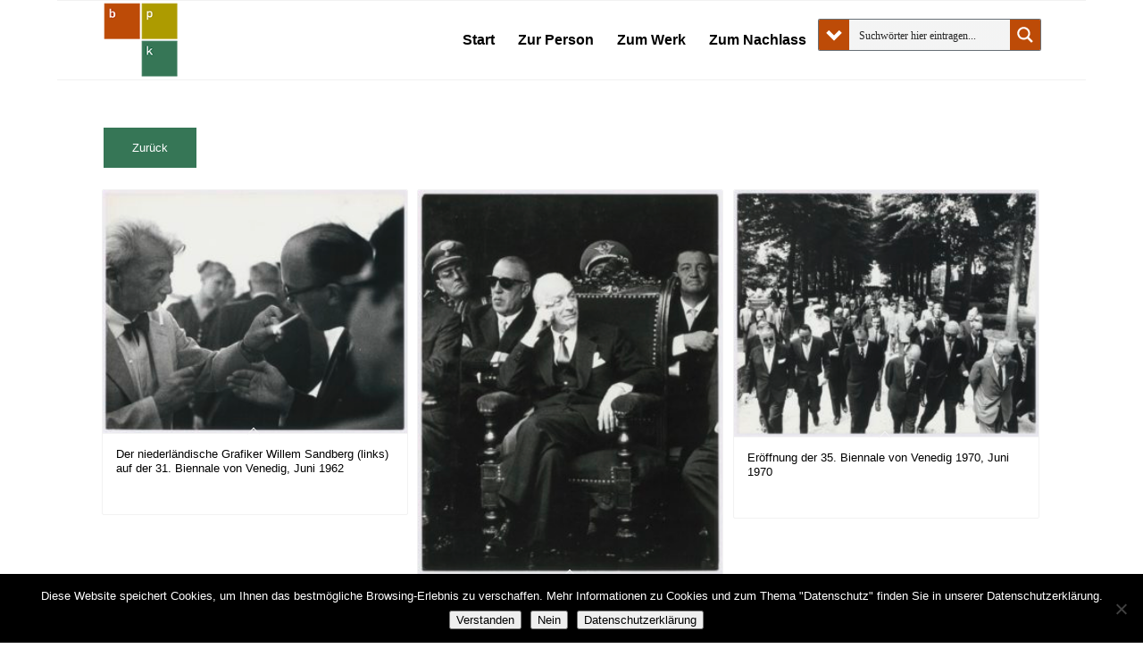

--- FILE ---
content_type: text/html; charset=UTF-8
request_url: https://bpk-archive.de/tuellmann/bild-schlagwort/vernissagen/
body_size: 33184
content:
<!DOCTYPE html>
<html lang="de" class="html_boxed responsive av-preloader-disabled  html_header_top html_logo_left html_main_nav_header html_menu_right html_slim html_header_sticky html_header_shrinking html_mobile_menu_phone html_header_searchicon_disabled html_content_align_center html_header_unstick_top_disabled html_header_stretch_disabled html_av-overlay-side html_av-overlay-side-classic html_av-submenu-noclone html_entry_id_70297370 av-cookies-no-cookie-consent av-no-preview av-default-lightbox html_text_menu_active av-mobile-menu-switch-default">
<head>
<meta charset="UTF-8" />


<!-- mobile setting -->
<meta name="viewport" content="width=device-width, initial-scale=1">

<!-- Scripts/CSS and wp_head hook -->
<meta name='robots' content='index, follow, max-image-preview:large, max-snippet:-1, max-video-preview:-1' />
<style type="text/css">@font-face { font-family: 'star'; src: url('https://bpk-archive.de/tuellmann/wp-content/plugins/woocommerce/assets/fonts/star.eot'); src: url('https://bpk-archive.de/tuellmann/wp-content/plugins/woocommerce/assets/fonts/star.eot?#iefix') format('embedded-opentype'), 	  url('https://bpk-archive.de/tuellmann/wp-content/plugins/woocommerce/assets/fonts/star.woff') format('woff'), 	  url('https://bpk-archive.de/tuellmann/wp-content/plugins/woocommerce/assets/fonts/star.ttf') format('truetype'), 	  url('https://bpk-archive.de/tuellmann/wp-content/plugins/woocommerce/assets/fonts/star.svg#star') format('svg'); font-weight: normal; font-style: normal;  } @font-face { font-family: 'WooCommerce'; src: url('https://bpk-archive.de/tuellmann/wp-content/plugins/woocommerce/assets/fonts/WooCommerce.eot'); src: url('https://bpk-archive.de/tuellmann/wp-content/plugins/woocommerce/assets/fonts/WooCommerce.eot?#iefix') format('embedded-opentype'), 	  url('https://bpk-archive.de/tuellmann/wp-content/plugins/woocommerce/assets/fonts/WooCommerce.woff') format('woff'), 	  url('https://bpk-archive.de/tuellmann/wp-content/plugins/woocommerce/assets/fonts/WooCommerce.ttf') format('truetype'), 	  url('https://bpk-archive.de/tuellmann/wp-content/plugins/woocommerce/assets/fonts/WooCommerce.svg#WooCommerce') format('svg'); font-weight: normal; font-style: normal;  } </style>
	<!-- This site is optimized with the Yoast SEO plugin v26.8 - https://yoast.com/product/yoast-seo-wordpress/ -->
	<title>Vernissagen Archive - Abisag Tüllmann</title>
	<link rel="canonical" href="https://bpk-archive.de/tuellmann/bild-schlagwort/vernissagen/" />
	<meta property="og:locale" content="de_DE" />
	<meta property="og:type" content="article" />
	<meta property="og:title" content="Vernissagen Archive - Abisag Tüllmann" />
	<meta property="og:url" content="https://bpk-archive.de/tuellmann/bild-schlagwort/vernissagen/" />
	<meta property="og:site_name" content="Abisag Tüllmann" />
	<meta name="twitter:card" content="summary_large_image" />
	<script type="application/ld+json" class="yoast-schema-graph">{"@context":"https://schema.org","@graph":[{"@type":"CollectionPage","@id":"https://bpk-archive.de/tuellmann/bild-schlagwort/vernissagen/","url":"https://bpk-archive.de/tuellmann/bild-schlagwort/vernissagen/","name":"Vernissagen Archive - Abisag Tüllmann","isPartOf":{"@id":"https://bpk-archive.de/tuellmann/#website"},"primaryImageOfPage":{"@id":"https://bpk-archive.de/tuellmann/bild-schlagwort/vernissagen/#primaryimage"},"image":{"@id":"https://bpk-archive.de/tuellmann/bild-schlagwort/vernissagen/#primaryimage"},"thumbnailUrl":"https://bpk-archive.de/tuellmann/wp-content/uploads/2019/08/bpk_70242845.jpg","breadcrumb":{"@id":"https://bpk-archive.de/tuellmann/bild-schlagwort/vernissagen/#breadcrumb"},"inLanguage":"de"},{"@type":"ImageObject","inLanguage":"de","@id":"https://bpk-archive.de/tuellmann/bild-schlagwort/vernissagen/#primaryimage","url":"https://bpk-archive.de/tuellmann/wp-content/uploads/2019/08/bpk_70242845.jpg","contentUrl":"https://bpk-archive.de/tuellmann/wp-content/uploads/2019/08/bpk_70242845.jpg","width":1200,"height":954,"caption":"Der niederländische Grafiker Willem Sandberg (links) auf der 31. Biennale von Venedig"},{"@type":"BreadcrumbList","@id":"https://bpk-archive.de/tuellmann/bild-schlagwort/vernissagen/#breadcrumb","itemListElement":[{"@type":"ListItem","position":1,"name":"Startseite","item":"https://bpk-archive.de/tuellmann/"},{"@type":"ListItem","position":2,"name":"Vernissagen"}]},{"@type":"WebSite","@id":"https://bpk-archive.de/tuellmann/#website","url":"https://bpk-archive.de/tuellmann/","name":"Abisag Tüllmann","description":"Eine weitere WordPress-Website","potentialAction":[{"@type":"SearchAction","target":{"@type":"EntryPoint","urlTemplate":"https://bpk-archive.de/tuellmann/?s={search_term_string}"},"query-input":{"@type":"PropertyValueSpecification","valueRequired":true,"valueName":"search_term_string"}}],"inLanguage":"de"}]}</script>
	<!-- / Yoast SEO plugin. -->


<link rel="alternate" type="application/rss+xml" title="Abisag Tüllmann &raquo; Feed" href="https://bpk-archive.de/tuellmann/feed/" />
<link rel="alternate" type="application/rss+xml" title="Abisag Tüllmann &raquo; Kommentar-Feed" href="https://bpk-archive.de/tuellmann/comments/feed/" />
<link rel="alternate" type="application/rss+xml" title="Abisag Tüllmann &raquo; Schlagwort-Feed für Vernissagen" href="https://bpk-archive.de/tuellmann/bild-schlagwort/vernissagen/feed/" />
<style id='wp-img-auto-sizes-contain-inline-css' type='text/css'>
img:is([sizes=auto i],[sizes^="auto," i]){contain-intrinsic-size:3000px 1500px}
/*# sourceURL=wp-img-auto-sizes-contain-inline-css */
</style>
<link rel='stylesheet' id='avia-grid-css' href='https://bpk-archive.de/tuellmann/wp-content/themes/enfold/css/grid.css?ver=7.1.3' type='text/css' media='all' />
<link rel='stylesheet' id='avia-base-css' href='https://bpk-archive.de/tuellmann/wp-content/themes/enfold/css/base.css?ver=7.1.3' type='text/css' media='all' />
<link rel='stylesheet' id='avia-layout-css' href='https://bpk-archive.de/tuellmann/wp-content/themes/enfold/css/layout.css?ver=7.1.3' type='text/css' media='all' />
<link rel='stylesheet' id='avia-module-audioplayer-css' href='https://bpk-archive.de/tuellmann/wp-content/themes/enfold/config-templatebuilder/avia-shortcodes/audio-player/audio-player.css?ver=7.1.3' type='text/css' media='all' />
<link rel='stylesheet' id='avia-module-blog-css' href='https://bpk-archive.de/tuellmann/wp-content/themes/enfold/config-templatebuilder/avia-shortcodes/blog/blog.css?ver=7.1.3' type='text/css' media='all' />
<link rel='stylesheet' id='avia-module-postslider-css' href='https://bpk-archive.de/tuellmann/wp-content/themes/enfold/config-templatebuilder/avia-shortcodes/postslider/postslider.css?ver=7.1.3' type='text/css' media='all' />
<link rel='stylesheet' id='avia-module-button-css' href='https://bpk-archive.de/tuellmann/wp-content/themes/enfold/config-templatebuilder/avia-shortcodes/buttons/buttons.css?ver=7.1.3' type='text/css' media='all' />
<link rel='stylesheet' id='avia-module-buttonrow-css' href='https://bpk-archive.de/tuellmann/wp-content/themes/enfold/config-templatebuilder/avia-shortcodes/buttonrow/buttonrow.css?ver=7.1.3' type='text/css' media='all' />
<link rel='stylesheet' id='avia-module-button-fullwidth-css' href='https://bpk-archive.de/tuellmann/wp-content/themes/enfold/config-templatebuilder/avia-shortcodes/buttons_fullwidth/buttons_fullwidth.css?ver=7.1.3' type='text/css' media='all' />
<link rel='stylesheet' id='avia-module-catalogue-css' href='https://bpk-archive.de/tuellmann/wp-content/themes/enfold/config-templatebuilder/avia-shortcodes/catalogue/catalogue.css?ver=7.1.3' type='text/css' media='all' />
<link rel='stylesheet' id='avia-module-comments-css' href='https://bpk-archive.de/tuellmann/wp-content/themes/enfold/config-templatebuilder/avia-shortcodes/comments/comments.css?ver=7.1.3' type='text/css' media='all' />
<link rel='stylesheet' id='avia-module-contact-css' href='https://bpk-archive.de/tuellmann/wp-content/themes/enfold/config-templatebuilder/avia-shortcodes/contact/contact.css?ver=7.1.3' type='text/css' media='all' />
<link rel='stylesheet' id='avia-module-slideshow-css' href='https://bpk-archive.de/tuellmann/wp-content/themes/enfold/config-templatebuilder/avia-shortcodes/slideshow/slideshow.css?ver=7.1.3' type='text/css' media='all' />
<link rel='stylesheet' id='avia-module-slideshow-contentpartner-css' href='https://bpk-archive.de/tuellmann/wp-content/themes/enfold/config-templatebuilder/avia-shortcodes/contentslider/contentslider.css?ver=7.1.3' type='text/css' media='all' />
<link rel='stylesheet' id='avia-module-countdown-css' href='https://bpk-archive.de/tuellmann/wp-content/themes/enfold/config-templatebuilder/avia-shortcodes/countdown/countdown.css?ver=7.1.3' type='text/css' media='all' />
<link rel='stylesheet' id='avia-module-dynamic-field-css' href='https://bpk-archive.de/tuellmann/wp-content/themes/enfold/config-templatebuilder/avia-shortcodes/dynamic_field/dynamic_field.css?ver=7.1.3' type='text/css' media='all' />
<link rel='stylesheet' id='avia-module-gallery-css' href='https://bpk-archive.de/tuellmann/wp-content/themes/enfold/config-templatebuilder/avia-shortcodes/gallery/gallery.css?ver=7.1.3' type='text/css' media='all' />
<link rel='stylesheet' id='avia-module-gallery-hor-css' href='https://bpk-archive.de/tuellmann/wp-content/themes/enfold/config-templatebuilder/avia-shortcodes/gallery_horizontal/gallery_horizontal.css?ver=7.1.3' type='text/css' media='all' />
<link rel='stylesheet' id='avia-module-maps-css' href='https://bpk-archive.de/tuellmann/wp-content/themes/enfold/config-templatebuilder/avia-shortcodes/google_maps/google_maps.css?ver=7.1.3' type='text/css' media='all' />
<link rel='stylesheet' id='avia-module-gridrow-css' href='https://bpk-archive.de/tuellmann/wp-content/themes/enfold/config-templatebuilder/avia-shortcodes/grid_row/grid_row.css?ver=7.1.3' type='text/css' media='all' />
<link rel='stylesheet' id='avia-module-heading-css' href='https://bpk-archive.de/tuellmann/wp-content/themes/enfold/config-templatebuilder/avia-shortcodes/heading/heading.css?ver=7.1.3' type='text/css' media='all' />
<link rel='stylesheet' id='avia-module-rotator-css' href='https://bpk-archive.de/tuellmann/wp-content/themes/enfold/config-templatebuilder/avia-shortcodes/headline_rotator/headline_rotator.css?ver=7.1.3' type='text/css' media='all' />
<link rel='stylesheet' id='avia-module-hr-css' href='https://bpk-archive.de/tuellmann/wp-content/themes/enfold/config-templatebuilder/avia-shortcodes/hr/hr.css?ver=7.1.3' type='text/css' media='all' />
<link rel='stylesheet' id='avia-module-icon-css' href='https://bpk-archive.de/tuellmann/wp-content/themes/enfold/config-templatebuilder/avia-shortcodes/icon/icon.css?ver=7.1.3' type='text/css' media='all' />
<link rel='stylesheet' id='avia-module-icon-circles-css' href='https://bpk-archive.de/tuellmann/wp-content/themes/enfold/config-templatebuilder/avia-shortcodes/icon_circles/icon_circles.css?ver=7.1.3' type='text/css' media='all' />
<link rel='stylesheet' id='avia-module-iconbox-css' href='https://bpk-archive.de/tuellmann/wp-content/themes/enfold/config-templatebuilder/avia-shortcodes/iconbox/iconbox.css?ver=7.1.3' type='text/css' media='all' />
<link rel='stylesheet' id='avia-module-icongrid-css' href='https://bpk-archive.de/tuellmann/wp-content/themes/enfold/config-templatebuilder/avia-shortcodes/icongrid/icongrid.css?ver=7.1.3' type='text/css' media='all' />
<link rel='stylesheet' id='avia-module-iconlist-css' href='https://bpk-archive.de/tuellmann/wp-content/themes/enfold/config-templatebuilder/avia-shortcodes/iconlist/iconlist.css?ver=7.1.3' type='text/css' media='all' />
<link rel='stylesheet' id='avia-module-image-css' href='https://bpk-archive.de/tuellmann/wp-content/themes/enfold/config-templatebuilder/avia-shortcodes/image/image.css?ver=7.1.3' type='text/css' media='all' />
<link rel='stylesheet' id='avia-module-image-diff-css' href='https://bpk-archive.de/tuellmann/wp-content/themes/enfold/config-templatebuilder/avia-shortcodes/image_diff/image_diff.css?ver=7.1.3' type='text/css' media='all' />
<link rel='stylesheet' id='avia-module-hotspot-css' href='https://bpk-archive.de/tuellmann/wp-content/themes/enfold/config-templatebuilder/avia-shortcodes/image_hotspots/image_hotspots.css?ver=7.1.3' type='text/css' media='all' />
<link rel='stylesheet' id='avia-module-sc-lottie-animation-css' href='https://bpk-archive.de/tuellmann/wp-content/themes/enfold/config-templatebuilder/avia-shortcodes/lottie_animation/lottie_animation.css?ver=7.1.3' type='text/css' media='all' />
<link rel='stylesheet' id='avia-module-magazine-css' href='https://bpk-archive.de/tuellmann/wp-content/themes/enfold/config-templatebuilder/avia-shortcodes/magazine/magazine.css?ver=7.1.3' type='text/css' media='all' />
<link rel='stylesheet' id='avia-module-masonry-css' href='https://bpk-archive.de/tuellmann/wp-content/themes/enfold/config-templatebuilder/avia-shortcodes/masonry_entries/masonry_entries.css?ver=7.1.3' type='text/css' media='all' />
<link rel='stylesheet' id='avia-siteloader-css' href='https://bpk-archive.de/tuellmann/wp-content/themes/enfold/css/avia-snippet-site-preloader.css?ver=7.1.3' type='text/css' media='all' />
<link rel='stylesheet' id='avia-module-menu-css' href='https://bpk-archive.de/tuellmann/wp-content/themes/enfold/config-templatebuilder/avia-shortcodes/menu/menu.css?ver=7.1.3' type='text/css' media='all' />
<link rel='stylesheet' id='avia-module-notification-css' href='https://bpk-archive.de/tuellmann/wp-content/themes/enfold/config-templatebuilder/avia-shortcodes/notification/notification.css?ver=7.1.3' type='text/css' media='all' />
<link rel='stylesheet' id='avia-module-numbers-css' href='https://bpk-archive.de/tuellmann/wp-content/themes/enfold/config-templatebuilder/avia-shortcodes/numbers/numbers.css?ver=7.1.3' type='text/css' media='all' />
<link rel='stylesheet' id='avia-module-portfolio-css' href='https://bpk-archive.de/tuellmann/wp-content/themes/enfold/config-templatebuilder/avia-shortcodes/portfolio/portfolio.css?ver=7.1.3' type='text/css' media='all' />
<link rel='stylesheet' id='avia-module-post-metadata-css' href='https://bpk-archive.de/tuellmann/wp-content/themes/enfold/config-templatebuilder/avia-shortcodes/post_metadata/post_metadata.css?ver=7.1.3' type='text/css' media='all' />
<link rel='stylesheet' id='avia-module-progress-bar-css' href='https://bpk-archive.de/tuellmann/wp-content/themes/enfold/config-templatebuilder/avia-shortcodes/progressbar/progressbar.css?ver=7.1.3' type='text/css' media='all' />
<link rel='stylesheet' id='avia-module-promobox-css' href='https://bpk-archive.de/tuellmann/wp-content/themes/enfold/config-templatebuilder/avia-shortcodes/promobox/promobox.css?ver=7.1.3' type='text/css' media='all' />
<link rel='stylesheet' id='avia-sc-search-css' href='https://bpk-archive.de/tuellmann/wp-content/themes/enfold/config-templatebuilder/avia-shortcodes/search/search.css?ver=7.1.3' type='text/css' media='all' />
<link rel='stylesheet' id='avia-module-slideshow-accordion-css' href='https://bpk-archive.de/tuellmann/wp-content/themes/enfold/config-templatebuilder/avia-shortcodes/slideshow_accordion/slideshow_accordion.css?ver=7.1.3' type='text/css' media='all' />
<link rel='stylesheet' id='avia-module-slideshow-feature-image-css' href='https://bpk-archive.de/tuellmann/wp-content/themes/enfold/config-templatebuilder/avia-shortcodes/slideshow_feature_image/slideshow_feature_image.css?ver=7.1.3' type='text/css' media='all' />
<link rel='stylesheet' id='avia-module-slideshow-fullsize-css' href='https://bpk-archive.de/tuellmann/wp-content/themes/enfold/config-templatebuilder/avia-shortcodes/slideshow_fullsize/slideshow_fullsize.css?ver=7.1.3' type='text/css' media='all' />
<link rel='stylesheet' id='avia-module-slideshow-fullscreen-css' href='https://bpk-archive.de/tuellmann/wp-content/themes/enfold/config-templatebuilder/avia-shortcodes/slideshow_fullscreen/slideshow_fullscreen.css?ver=7.1.3' type='text/css' media='all' />
<link rel='stylesheet' id='avia-module-slideshow-ls-css' href='https://bpk-archive.de/tuellmann/wp-content/themes/enfold/config-templatebuilder/avia-shortcodes/slideshow_layerslider/slideshow_layerslider.css?ver=7.1.3' type='text/css' media='all' />
<link rel='stylesheet' id='avia-module-social-css' href='https://bpk-archive.de/tuellmann/wp-content/themes/enfold/config-templatebuilder/avia-shortcodes/social_share/social_share.css?ver=7.1.3' type='text/css' media='all' />
<link rel='stylesheet' id='avia-module-tabsection-css' href='https://bpk-archive.de/tuellmann/wp-content/themes/enfold/config-templatebuilder/avia-shortcodes/tab_section/tab_section.css?ver=7.1.3' type='text/css' media='all' />
<link rel='stylesheet' id='avia-module-table-css' href='https://bpk-archive.de/tuellmann/wp-content/themes/enfold/config-templatebuilder/avia-shortcodes/table/table.css?ver=7.1.3' type='text/css' media='all' />
<link rel='stylesheet' id='avia-module-tabs-css' href='https://bpk-archive.de/tuellmann/wp-content/themes/enfold/config-templatebuilder/avia-shortcodes/tabs/tabs.css?ver=7.1.3' type='text/css' media='all' />
<link rel='stylesheet' id='avia-module-team-css' href='https://bpk-archive.de/tuellmann/wp-content/themes/enfold/config-templatebuilder/avia-shortcodes/team/team.css?ver=7.1.3' type='text/css' media='all' />
<link rel='stylesheet' id='avia-module-testimonials-css' href='https://bpk-archive.de/tuellmann/wp-content/themes/enfold/config-templatebuilder/avia-shortcodes/testimonials/testimonials.css?ver=7.1.3' type='text/css' media='all' />
<link rel='stylesheet' id='avia-module-timeline-css' href='https://bpk-archive.de/tuellmann/wp-content/themes/enfold/config-templatebuilder/avia-shortcodes/timeline/timeline.css?ver=7.1.3' type='text/css' media='all' />
<link rel='stylesheet' id='avia-module-toggles-css' href='https://bpk-archive.de/tuellmann/wp-content/themes/enfold/config-templatebuilder/avia-shortcodes/toggles/toggles.css?ver=7.1.3' type='text/css' media='all' />
<link rel='stylesheet' id='avia-module-video-css' href='https://bpk-archive.de/tuellmann/wp-content/themes/enfold/config-templatebuilder/avia-shortcodes/video/video.css?ver=7.1.3' type='text/css' media='all' />
<link rel='stylesheet' id='avia-scs-css' href='https://bpk-archive.de/tuellmann/wp-content/themes/enfold/css/shortcodes.css?ver=7.1.3' type='text/css' media='all' />
<link rel='stylesheet' id='avia-woocommerce-css-css' href='https://bpk-archive.de/tuellmann/wp-content/themes/enfold/config-woocommerce/woocommerce-mod.css?ver=7.1.3' type='text/css' media='all' />
<style id='wp-emoji-styles-inline-css' type='text/css'>

	img.wp-smiley, img.emoji {
		display: inline !important;
		border: none !important;
		box-shadow: none !important;
		height: 1em !important;
		width: 1em !important;
		margin: 0 0.07em !important;
		vertical-align: -0.1em !important;
		background: none !important;
		padding: 0 !important;
	}
/*# sourceURL=wp-emoji-styles-inline-css */
</style>
<style id='wp-block-library-inline-css' type='text/css'>
:root{--wp-block-synced-color:#7a00df;--wp-block-synced-color--rgb:122,0,223;--wp-bound-block-color:var(--wp-block-synced-color);--wp-editor-canvas-background:#ddd;--wp-admin-theme-color:#007cba;--wp-admin-theme-color--rgb:0,124,186;--wp-admin-theme-color-darker-10:#006ba1;--wp-admin-theme-color-darker-10--rgb:0,107,160.5;--wp-admin-theme-color-darker-20:#005a87;--wp-admin-theme-color-darker-20--rgb:0,90,135;--wp-admin-border-width-focus:2px}@media (min-resolution:192dpi){:root{--wp-admin-border-width-focus:1.5px}}.wp-element-button{cursor:pointer}:root .has-very-light-gray-background-color{background-color:#eee}:root .has-very-dark-gray-background-color{background-color:#313131}:root .has-very-light-gray-color{color:#eee}:root .has-very-dark-gray-color{color:#313131}:root .has-vivid-green-cyan-to-vivid-cyan-blue-gradient-background{background:linear-gradient(135deg,#00d084,#0693e3)}:root .has-purple-crush-gradient-background{background:linear-gradient(135deg,#34e2e4,#4721fb 50%,#ab1dfe)}:root .has-hazy-dawn-gradient-background{background:linear-gradient(135deg,#faaca8,#dad0ec)}:root .has-subdued-olive-gradient-background{background:linear-gradient(135deg,#fafae1,#67a671)}:root .has-atomic-cream-gradient-background{background:linear-gradient(135deg,#fdd79a,#004a59)}:root .has-nightshade-gradient-background{background:linear-gradient(135deg,#330968,#31cdcf)}:root .has-midnight-gradient-background{background:linear-gradient(135deg,#020381,#2874fc)}:root{--wp--preset--font-size--normal:16px;--wp--preset--font-size--huge:42px}.has-regular-font-size{font-size:1em}.has-larger-font-size{font-size:2.625em}.has-normal-font-size{font-size:var(--wp--preset--font-size--normal)}.has-huge-font-size{font-size:var(--wp--preset--font-size--huge)}.has-text-align-center{text-align:center}.has-text-align-left{text-align:left}.has-text-align-right{text-align:right}.has-fit-text{white-space:nowrap!important}#end-resizable-editor-section{display:none}.aligncenter{clear:both}.items-justified-left{justify-content:flex-start}.items-justified-center{justify-content:center}.items-justified-right{justify-content:flex-end}.items-justified-space-between{justify-content:space-between}.screen-reader-text{border:0;clip-path:inset(50%);height:1px;margin:-1px;overflow:hidden;padding:0;position:absolute;width:1px;word-wrap:normal!important}.screen-reader-text:focus{background-color:#ddd;clip-path:none;color:#444;display:block;font-size:1em;height:auto;left:5px;line-height:normal;padding:15px 23px 14px;text-decoration:none;top:5px;width:auto;z-index:100000}html :where(.has-border-color){border-style:solid}html :where([style*=border-top-color]){border-top-style:solid}html :where([style*=border-right-color]){border-right-style:solid}html :where([style*=border-bottom-color]){border-bottom-style:solid}html :where([style*=border-left-color]){border-left-style:solid}html :where([style*=border-width]){border-style:solid}html :where([style*=border-top-width]){border-top-style:solid}html :where([style*=border-right-width]){border-right-style:solid}html :where([style*=border-bottom-width]){border-bottom-style:solid}html :where([style*=border-left-width]){border-left-style:solid}html :where(img[class*=wp-image-]){height:auto;max-width:100%}:where(figure){margin:0 0 1em}html :where(.is-position-sticky){--wp-admin--admin-bar--position-offset:var(--wp-admin--admin-bar--height,0px)}@media screen and (max-width:600px){html :where(.is-position-sticky){--wp-admin--admin-bar--position-offset:0px}}

/*# sourceURL=wp-block-library-inline-css */
</style><link rel='stylesheet' id='wc-blocks-style-css' href='https://bpk-archive.de/tuellmann/wp-content/plugins/woocommerce/assets/client/blocks/wc-blocks.css?ver=wc-10.4.3' type='text/css' media='all' />
<style id='global-styles-inline-css' type='text/css'>
:root{--wp--preset--aspect-ratio--square: 1;--wp--preset--aspect-ratio--4-3: 4/3;--wp--preset--aspect-ratio--3-4: 3/4;--wp--preset--aspect-ratio--3-2: 3/2;--wp--preset--aspect-ratio--2-3: 2/3;--wp--preset--aspect-ratio--16-9: 16/9;--wp--preset--aspect-ratio--9-16: 9/16;--wp--preset--color--black: #000000;--wp--preset--color--cyan-bluish-gray: #abb8c3;--wp--preset--color--white: #ffffff;--wp--preset--color--pale-pink: #f78da7;--wp--preset--color--vivid-red: #cf2e2e;--wp--preset--color--luminous-vivid-orange: #ff6900;--wp--preset--color--luminous-vivid-amber: #fcb900;--wp--preset--color--light-green-cyan: #7bdcb5;--wp--preset--color--vivid-green-cyan: #00d084;--wp--preset--color--pale-cyan-blue: #8ed1fc;--wp--preset--color--vivid-cyan-blue: #0693e3;--wp--preset--color--vivid-purple: #9b51e0;--wp--preset--color--metallic-red: #b02b2c;--wp--preset--color--maximum-yellow-red: #edae44;--wp--preset--color--yellow-sun: #eeee22;--wp--preset--color--palm-leaf: #83a846;--wp--preset--color--aero: #7bb0e7;--wp--preset--color--old-lavender: #745f7e;--wp--preset--color--steel-teal: #5f8789;--wp--preset--color--raspberry-pink: #d65799;--wp--preset--color--medium-turquoise: #4ecac2;--wp--preset--gradient--vivid-cyan-blue-to-vivid-purple: linear-gradient(135deg,rgb(6,147,227) 0%,rgb(155,81,224) 100%);--wp--preset--gradient--light-green-cyan-to-vivid-green-cyan: linear-gradient(135deg,rgb(122,220,180) 0%,rgb(0,208,130) 100%);--wp--preset--gradient--luminous-vivid-amber-to-luminous-vivid-orange: linear-gradient(135deg,rgb(252,185,0) 0%,rgb(255,105,0) 100%);--wp--preset--gradient--luminous-vivid-orange-to-vivid-red: linear-gradient(135deg,rgb(255,105,0) 0%,rgb(207,46,46) 100%);--wp--preset--gradient--very-light-gray-to-cyan-bluish-gray: linear-gradient(135deg,rgb(238,238,238) 0%,rgb(169,184,195) 100%);--wp--preset--gradient--cool-to-warm-spectrum: linear-gradient(135deg,rgb(74,234,220) 0%,rgb(151,120,209) 20%,rgb(207,42,186) 40%,rgb(238,44,130) 60%,rgb(251,105,98) 80%,rgb(254,248,76) 100%);--wp--preset--gradient--blush-light-purple: linear-gradient(135deg,rgb(255,206,236) 0%,rgb(152,150,240) 100%);--wp--preset--gradient--blush-bordeaux: linear-gradient(135deg,rgb(254,205,165) 0%,rgb(254,45,45) 50%,rgb(107,0,62) 100%);--wp--preset--gradient--luminous-dusk: linear-gradient(135deg,rgb(255,203,112) 0%,rgb(199,81,192) 50%,rgb(65,88,208) 100%);--wp--preset--gradient--pale-ocean: linear-gradient(135deg,rgb(255,245,203) 0%,rgb(182,227,212) 50%,rgb(51,167,181) 100%);--wp--preset--gradient--electric-grass: linear-gradient(135deg,rgb(202,248,128) 0%,rgb(113,206,126) 100%);--wp--preset--gradient--midnight: linear-gradient(135deg,rgb(2,3,129) 0%,rgb(40,116,252) 100%);--wp--preset--font-size--small: 1rem;--wp--preset--font-size--medium: 1.125rem;--wp--preset--font-size--large: 1.75rem;--wp--preset--font-size--x-large: clamp(1.75rem, 3vw, 2.25rem);--wp--preset--spacing--20: 0.44rem;--wp--preset--spacing--30: 0.67rem;--wp--preset--spacing--40: 1rem;--wp--preset--spacing--50: 1.5rem;--wp--preset--spacing--60: 2.25rem;--wp--preset--spacing--70: 3.38rem;--wp--preset--spacing--80: 5.06rem;--wp--preset--shadow--natural: 6px 6px 9px rgba(0, 0, 0, 0.2);--wp--preset--shadow--deep: 12px 12px 50px rgba(0, 0, 0, 0.4);--wp--preset--shadow--sharp: 6px 6px 0px rgba(0, 0, 0, 0.2);--wp--preset--shadow--outlined: 6px 6px 0px -3px rgb(255, 255, 255), 6px 6px rgb(0, 0, 0);--wp--preset--shadow--crisp: 6px 6px 0px rgb(0, 0, 0);}:root { --wp--style--global--content-size: 800px;--wp--style--global--wide-size: 1130px; }:where(body) { margin: 0; }.wp-site-blocks > .alignleft { float: left; margin-right: 2em; }.wp-site-blocks > .alignright { float: right; margin-left: 2em; }.wp-site-blocks > .aligncenter { justify-content: center; margin-left: auto; margin-right: auto; }:where(.is-layout-flex){gap: 0.5em;}:where(.is-layout-grid){gap: 0.5em;}.is-layout-flow > .alignleft{float: left;margin-inline-start: 0;margin-inline-end: 2em;}.is-layout-flow > .alignright{float: right;margin-inline-start: 2em;margin-inline-end: 0;}.is-layout-flow > .aligncenter{margin-left: auto !important;margin-right: auto !important;}.is-layout-constrained > .alignleft{float: left;margin-inline-start: 0;margin-inline-end: 2em;}.is-layout-constrained > .alignright{float: right;margin-inline-start: 2em;margin-inline-end: 0;}.is-layout-constrained > .aligncenter{margin-left: auto !important;margin-right: auto !important;}.is-layout-constrained > :where(:not(.alignleft):not(.alignright):not(.alignfull)){max-width: var(--wp--style--global--content-size);margin-left: auto !important;margin-right: auto !important;}.is-layout-constrained > .alignwide{max-width: var(--wp--style--global--wide-size);}body .is-layout-flex{display: flex;}.is-layout-flex{flex-wrap: wrap;align-items: center;}.is-layout-flex > :is(*, div){margin: 0;}body .is-layout-grid{display: grid;}.is-layout-grid > :is(*, div){margin: 0;}body{padding-top: 0px;padding-right: 0px;padding-bottom: 0px;padding-left: 0px;}a:where(:not(.wp-element-button)){text-decoration: underline;}:root :where(.wp-element-button, .wp-block-button__link){background-color: #32373c;border-width: 0;color: #fff;font-family: inherit;font-size: inherit;font-style: inherit;font-weight: inherit;letter-spacing: inherit;line-height: inherit;padding-top: calc(0.667em + 2px);padding-right: calc(1.333em + 2px);padding-bottom: calc(0.667em + 2px);padding-left: calc(1.333em + 2px);text-decoration: none;text-transform: inherit;}.has-black-color{color: var(--wp--preset--color--black) !important;}.has-cyan-bluish-gray-color{color: var(--wp--preset--color--cyan-bluish-gray) !important;}.has-white-color{color: var(--wp--preset--color--white) !important;}.has-pale-pink-color{color: var(--wp--preset--color--pale-pink) !important;}.has-vivid-red-color{color: var(--wp--preset--color--vivid-red) !important;}.has-luminous-vivid-orange-color{color: var(--wp--preset--color--luminous-vivid-orange) !important;}.has-luminous-vivid-amber-color{color: var(--wp--preset--color--luminous-vivid-amber) !important;}.has-light-green-cyan-color{color: var(--wp--preset--color--light-green-cyan) !important;}.has-vivid-green-cyan-color{color: var(--wp--preset--color--vivid-green-cyan) !important;}.has-pale-cyan-blue-color{color: var(--wp--preset--color--pale-cyan-blue) !important;}.has-vivid-cyan-blue-color{color: var(--wp--preset--color--vivid-cyan-blue) !important;}.has-vivid-purple-color{color: var(--wp--preset--color--vivid-purple) !important;}.has-metallic-red-color{color: var(--wp--preset--color--metallic-red) !important;}.has-maximum-yellow-red-color{color: var(--wp--preset--color--maximum-yellow-red) !important;}.has-yellow-sun-color{color: var(--wp--preset--color--yellow-sun) !important;}.has-palm-leaf-color{color: var(--wp--preset--color--palm-leaf) !important;}.has-aero-color{color: var(--wp--preset--color--aero) !important;}.has-old-lavender-color{color: var(--wp--preset--color--old-lavender) !important;}.has-steel-teal-color{color: var(--wp--preset--color--steel-teal) !important;}.has-raspberry-pink-color{color: var(--wp--preset--color--raspberry-pink) !important;}.has-medium-turquoise-color{color: var(--wp--preset--color--medium-turquoise) !important;}.has-black-background-color{background-color: var(--wp--preset--color--black) !important;}.has-cyan-bluish-gray-background-color{background-color: var(--wp--preset--color--cyan-bluish-gray) !important;}.has-white-background-color{background-color: var(--wp--preset--color--white) !important;}.has-pale-pink-background-color{background-color: var(--wp--preset--color--pale-pink) !important;}.has-vivid-red-background-color{background-color: var(--wp--preset--color--vivid-red) !important;}.has-luminous-vivid-orange-background-color{background-color: var(--wp--preset--color--luminous-vivid-orange) !important;}.has-luminous-vivid-amber-background-color{background-color: var(--wp--preset--color--luminous-vivid-amber) !important;}.has-light-green-cyan-background-color{background-color: var(--wp--preset--color--light-green-cyan) !important;}.has-vivid-green-cyan-background-color{background-color: var(--wp--preset--color--vivid-green-cyan) !important;}.has-pale-cyan-blue-background-color{background-color: var(--wp--preset--color--pale-cyan-blue) !important;}.has-vivid-cyan-blue-background-color{background-color: var(--wp--preset--color--vivid-cyan-blue) !important;}.has-vivid-purple-background-color{background-color: var(--wp--preset--color--vivid-purple) !important;}.has-metallic-red-background-color{background-color: var(--wp--preset--color--metallic-red) !important;}.has-maximum-yellow-red-background-color{background-color: var(--wp--preset--color--maximum-yellow-red) !important;}.has-yellow-sun-background-color{background-color: var(--wp--preset--color--yellow-sun) !important;}.has-palm-leaf-background-color{background-color: var(--wp--preset--color--palm-leaf) !important;}.has-aero-background-color{background-color: var(--wp--preset--color--aero) !important;}.has-old-lavender-background-color{background-color: var(--wp--preset--color--old-lavender) !important;}.has-steel-teal-background-color{background-color: var(--wp--preset--color--steel-teal) !important;}.has-raspberry-pink-background-color{background-color: var(--wp--preset--color--raspberry-pink) !important;}.has-medium-turquoise-background-color{background-color: var(--wp--preset--color--medium-turquoise) !important;}.has-black-border-color{border-color: var(--wp--preset--color--black) !important;}.has-cyan-bluish-gray-border-color{border-color: var(--wp--preset--color--cyan-bluish-gray) !important;}.has-white-border-color{border-color: var(--wp--preset--color--white) !important;}.has-pale-pink-border-color{border-color: var(--wp--preset--color--pale-pink) !important;}.has-vivid-red-border-color{border-color: var(--wp--preset--color--vivid-red) !important;}.has-luminous-vivid-orange-border-color{border-color: var(--wp--preset--color--luminous-vivid-orange) !important;}.has-luminous-vivid-amber-border-color{border-color: var(--wp--preset--color--luminous-vivid-amber) !important;}.has-light-green-cyan-border-color{border-color: var(--wp--preset--color--light-green-cyan) !important;}.has-vivid-green-cyan-border-color{border-color: var(--wp--preset--color--vivid-green-cyan) !important;}.has-pale-cyan-blue-border-color{border-color: var(--wp--preset--color--pale-cyan-blue) !important;}.has-vivid-cyan-blue-border-color{border-color: var(--wp--preset--color--vivid-cyan-blue) !important;}.has-vivid-purple-border-color{border-color: var(--wp--preset--color--vivid-purple) !important;}.has-metallic-red-border-color{border-color: var(--wp--preset--color--metallic-red) !important;}.has-maximum-yellow-red-border-color{border-color: var(--wp--preset--color--maximum-yellow-red) !important;}.has-yellow-sun-border-color{border-color: var(--wp--preset--color--yellow-sun) !important;}.has-palm-leaf-border-color{border-color: var(--wp--preset--color--palm-leaf) !important;}.has-aero-border-color{border-color: var(--wp--preset--color--aero) !important;}.has-old-lavender-border-color{border-color: var(--wp--preset--color--old-lavender) !important;}.has-steel-teal-border-color{border-color: var(--wp--preset--color--steel-teal) !important;}.has-raspberry-pink-border-color{border-color: var(--wp--preset--color--raspberry-pink) !important;}.has-medium-turquoise-border-color{border-color: var(--wp--preset--color--medium-turquoise) !important;}.has-vivid-cyan-blue-to-vivid-purple-gradient-background{background: var(--wp--preset--gradient--vivid-cyan-blue-to-vivid-purple) !important;}.has-light-green-cyan-to-vivid-green-cyan-gradient-background{background: var(--wp--preset--gradient--light-green-cyan-to-vivid-green-cyan) !important;}.has-luminous-vivid-amber-to-luminous-vivid-orange-gradient-background{background: var(--wp--preset--gradient--luminous-vivid-amber-to-luminous-vivid-orange) !important;}.has-luminous-vivid-orange-to-vivid-red-gradient-background{background: var(--wp--preset--gradient--luminous-vivid-orange-to-vivid-red) !important;}.has-very-light-gray-to-cyan-bluish-gray-gradient-background{background: var(--wp--preset--gradient--very-light-gray-to-cyan-bluish-gray) !important;}.has-cool-to-warm-spectrum-gradient-background{background: var(--wp--preset--gradient--cool-to-warm-spectrum) !important;}.has-blush-light-purple-gradient-background{background: var(--wp--preset--gradient--blush-light-purple) !important;}.has-blush-bordeaux-gradient-background{background: var(--wp--preset--gradient--blush-bordeaux) !important;}.has-luminous-dusk-gradient-background{background: var(--wp--preset--gradient--luminous-dusk) !important;}.has-pale-ocean-gradient-background{background: var(--wp--preset--gradient--pale-ocean) !important;}.has-electric-grass-gradient-background{background: var(--wp--preset--gradient--electric-grass) !important;}.has-midnight-gradient-background{background: var(--wp--preset--gradient--midnight) !important;}.has-small-font-size{font-size: var(--wp--preset--font-size--small) !important;}.has-medium-font-size{font-size: var(--wp--preset--font-size--medium) !important;}.has-large-font-size{font-size: var(--wp--preset--font-size--large) !important;}.has-x-large-font-size{font-size: var(--wp--preset--font-size--x-large) !important;}
/*# sourceURL=global-styles-inline-css */
</style>

<link rel='stylesheet' id='cookie-notice-front-css' href='https://bpk-archive.de/tuellmann/wp-content/plugins/cookie-notice/css/front.min.css?ver=2.5.11' type='text/css' media='all' />
<style id='woocommerce-inline-inline-css' type='text/css'>
.woocommerce form .form-row .required { visibility: visible; }
/*# sourceURL=woocommerce-inline-inline-css */
</style>
<link rel='stylesheet' id='search-filter-plugin-styles-css' href='https://bpk-archive.de/tuellmann/wp-content/plugins/search-filter-pro/public/assets/css/search-filter.min.css?ver=2.4.6' type='text/css' media='all' />
<link rel='stylesheet' id='avia-fold-unfold-css' href='https://bpk-archive.de/tuellmann/wp-content/themes/enfold/css/avia-snippet-fold-unfold.css?ver=7.1.3' type='text/css' media='all' />
<link rel='stylesheet' id='avia-popup-css-css' href='https://bpk-archive.de/tuellmann/wp-content/themes/enfold/js/aviapopup/magnific-popup.min.css?ver=7.1.3' type='text/css' media='screen' />
<link rel='stylesheet' id='avia-lightbox-css' href='https://bpk-archive.de/tuellmann/wp-content/themes/enfold/css/avia-snippet-lightbox.css?ver=7.1.3' type='text/css' media='screen' />
<link rel='stylesheet' id='avia-widget-css-css' href='https://bpk-archive.de/tuellmann/wp-content/themes/enfold/css/avia-snippet-widget.css?ver=7.1.3' type='text/css' media='screen' />
<link rel='stylesheet' id='avia-dynamic-css' href='https://bpk-archive.de/tuellmann/wp-content/uploads/dynamic_avia/enfold_child.css?ver=69707b92d8a48' type='text/css' media='all' />
<link rel='stylesheet' id='avia-custom-css' href='https://bpk-archive.de/tuellmann/wp-content/themes/enfold/css/custom.css?ver=7.1.3' type='text/css' media='all' />
<link rel='stylesheet' id='avia-style-css' href='https://bpk-archive.de/tuellmann/wp-content/themes/enfold-child/style.css?ver=4.1.2.1553093330' type='text/css' media='all' />
<link rel='stylesheet' id='wpdreams-ajaxsearchpro-instances-css' href='https://bpk-archive.de/tuellmann/wp-content/uploads/asp_upload/style.instances-ho-po-no-da-au-se.css?ver=wjUa6i' type='text/css' media='all' />
<script type="text/javascript" src="https://bpk-archive.de/tuellmann/wp-includes/js/jquery/jquery.min.js?ver=3.7.1" id="jquery-core-js"></script>
<script defer type="text/javascript" src="https://bpk-archive.de/tuellmann/wp-includes/js/jquery/jquery-migrate.min.js?ver=3.4.1" id="jquery-migrate-js"></script>
<script defer id="cookie-notice-front-js-before" src="[data-uri]"></script>
<script defer type="text/javascript" src="https://bpk-archive.de/tuellmann/wp-content/plugins/cookie-notice/js/front.min.js?ver=2.5.11" id="cookie-notice-front-js"></script>
<script type="text/javascript" src="https://bpk-archive.de/tuellmann/wp-content/plugins/woocommerce/assets/js/js-cookie/js.cookie.min.js?ver=2.1.4-wc.10.4.3" id="wc-js-cookie-js" defer="defer" data-wp-strategy="defer"></script>
<script defer id="wc-cart-fragments-js-extra" src="[data-uri]"></script>
<script type="text/javascript" src="https://bpk-archive.de/tuellmann/wp-content/plugins/woocommerce/assets/js/frontend/cart-fragments.min.js?ver=10.4.3" id="wc-cart-fragments-js" defer="defer" data-wp-strategy="defer"></script>
<script type="text/javascript" src="https://bpk-archive.de/tuellmann/wp-content/plugins/woocommerce/assets/js/jquery-blockui/jquery.blockUI.min.js?ver=2.7.0-wc.10.4.3" id="wc-jquery-blockui-js" defer="defer" data-wp-strategy="defer"></script>
<script defer id="woocommerce-js-extra" src="[data-uri]"></script>
<script type="text/javascript" src="https://bpk-archive.de/tuellmann/wp-content/plugins/woocommerce/assets/js/frontend/woocommerce.min.js?ver=10.4.3" id="woocommerce-js" defer="defer" data-wp-strategy="defer"></script>
<script defer id="search-filter-plugin-build-js-extra" src="[data-uri]"></script>
<script defer type="text/javascript" src="https://bpk-archive.de/tuellmann/wp-content/plugins/search-filter-pro/public/assets/js/search-filter-build.min.js?ver=2.4.6" id="search-filter-plugin-build-js"></script>
<script type="text/javascript" src="https://bpk-archive.de/tuellmann/wp-content/plugins/search-filter-pro/public/assets/js/chosen.jquery.min.js?ver=2.4.6" id="search-filter-plugin-chosen-js"></script>
<script defer type="text/javascript" src="https://bpk-archive.de/tuellmann/wp-content/cache/autoptimize/js/autoptimize_single_871d160e01f26892da9b167c259dd48a.js?ver=7.1.3" id="avia-js-js"></script>
<script defer type="text/javascript" src="https://bpk-archive.de/tuellmann/wp-content/cache/autoptimize/js/autoptimize_single_e96846193549df893ebe4d182543230a.js?ver=7.1.3" id="avia-compat-js"></script>
<script type="text/javascript" src="https://bpk-archive.de/tuellmann/wp-content/plugins/wp-image-zoooom/assets/js/jquery.image_zoom.min.js?ver=1.60" id="image_zoooom-js" defer="defer" data-wp-strategy="defer" fetchpriority="low"></script>
<script defer id="image_zoooom-init-js-extra" src="[data-uri]"></script>
<script type="text/javascript" src="https://bpk-archive.de/tuellmann/wp-content/cache/autoptimize/js/autoptimize_single_44fac9f70085d2a93bca98233e832e5c.js?ver=1.60" id="image_zoooom-init-js" defer="defer" data-wp-strategy="defer" fetchpriority="low"></script>
<link rel="https://api.w.org/" href="https://bpk-archive.de/tuellmann/wp-json/" /><link rel="alternate" title="JSON" type="application/json" href="https://bpk-archive.de/tuellmann/wp-json/wp/v2/product_tag/58068" /><link rel="EditURI" type="application/rsd+xml" title="RSD" href="https://bpk-archive.de/tuellmann/xmlrpc.php?rsd" />
<meta name="generator" content="WordPress 6.9" />
<meta name="generator" content="WooCommerce 10.4.3" />
<!-- HFCM by 99 Robots - Snippet # 2: Matomo Analyse -->
<!-- Matomo -->
<script defer src="[data-uri]"></script>
<!-- End Matomo Code -->
<!-- /end HFCM by 99 Robots -->


<!--[if lt IE 9]><script src="https://bpk-archive.de/tuellmann/wp-content/themes/enfold/js/html5shiv.js"></script><![endif]--><link rel="profile" href="https://gmpg.org/xfn/11" />
<link rel="alternate" type="application/rss+xml" title="Abisag Tüllmann RSS2 Feed" href="https://bpk-archive.de/tuellmann/feed/" />
<link rel="pingback" href="https://bpk-archive.de/tuellmann/xmlrpc.php" />
	<noscript><style>.woocommerce-product-gallery{ opacity: 1 !important; }</style></noscript>
	                
                            <style type="text/css">
                <!--
                @font-face {
                    font-family: 'asppsicons2';
                    src: url('https://bpk-archive.de/tuellmann/wp-content/plugins/ajax-search-pro/css/fonts/icons/icons2.eot');
                    src: url('https://bpk-archive.de/tuellmann/wp-content/plugins/ajax-search-pro/css/fonts/icons/icons2.eot?#iefix') format('embedded-opentype'),
                    url('https://bpk-archive.de/tuellmann/wp-content/plugins/ajax-search-pro/css/fonts/icons/icons2.woff2') format('woff2'),
                    url('https://bpk-archive.de/tuellmann/wp-content/plugins/ajax-search-pro/css/fonts/icons/icons2.woff') format('woff'),
                    url('https://bpk-archive.de/tuellmann/wp-content/plugins/ajax-search-pro/css/fonts/icons/icons2.ttf') format('truetype'),
                    url('https://bpk-archive.de/tuellmann/wp-content/plugins/ajax-search-pro/css/fonts/icons/icons2.svg#icons') format('svg');
                    font-weight: normal;
                    font-style: normal;
                }
                .asp_m{height: 0;}                -->
            </style>
                        <script defer src="[data-uri]"></script>
            <style type="text/css">img.zoooom,.zoooom img{padding:0!important;}</style><script defer src="data:text/javascript;base64,"></script><style type="text/css">.woocommerce div.product div.images{margin-bottom:2em}.woocommerce div.product div.images img{display:block;width:100%;height:auto;box-shadow:none}.woocommerce div.product div.images div.thumbnails{padding-top:1em}.woocommerce div.product div.images.woocommerce-product-gallery{position:relative}.woocommerce div.product div.images .woocommerce-product-gallery__wrapper{-webkit-transition:all cubic-bezier(.795,-.035,0,1) .5s;transition:all cubic-bezier(.795,-.035,0,1) .5s;margin:0;padding:0}.woocommerce div.product div.images .woocommerce-product-gallery__wrapper .zoomImg{background-color:#fff;opacity:0}.woocommerce div.product div.images .woocommerce-product-gallery__image--placeholder{border:1px solid #f2f2f2}.woocommerce div.product div.images .woocommerce-product-gallery__image:nth-child(n+2){width:25%;display:inline-block}.woocommerce div.product div.images .woocommerce-product-gallery__trigger{position:absolute;top:.5em;right:.5em;font-size:2em;z-index:9;width:36px;height:36px;background:#fff;text-indent:-9999px;border-radius:100%;box-sizing:content-box}.woocommerce div.product div.images .woocommerce-product-gallery__trigger::before{content:"";display:block;width:10px;height:10px;border:2px solid #000;border-radius:100%;position:absolute;top:9px;left:9px;box-sizing:content-box}.woocommerce div.product div.images .woocommerce-product-gallery__trigger::after{content:"";display:block;width:2px;height:8px;background:#000;border-radius:6px;position:absolute;top:19px;left:22px;-webkit-transform:rotate(-45deg);-ms-transform:rotate(-45deg);transform:rotate(-45deg);box-sizing:content-box}.woocommerce div.product div.images .flex-control-thumbs{overflow:hidden;zoom:1;margin:0;padding:0}.woocommerce div.product div.images .flex-control-thumbs li{width:25%;float:left;margin:0;list-style:none}.woocommerce div.product div.images .flex-control-thumbs li img{cursor:pointer;opacity:.5;margin:0}.woocommerce div.product div.images .flex-control-thumbs li img.flex-active,.woocommerce div.product div.images .flex-control-thumbs li img:hover{opacity:1}.woocommerce div.product .woocommerce-product-gallery--columns-3 .flex-control-thumbs li:nth-child(3n+1){clear:left}.woocommerce div.product .woocommerce-product-gallery--columns-4 .flex-control-thumbs li:nth-child(4n+1){clear:left}.woocommerce div.product .woocommerce-product-gallery--columns-5 .flex-control-thumbs li:nth-child(5n+1){clear:left}</style><style type="text/css">
		@font-face {font-family: 'entypo-fontello-enfold'; font-weight: normal; font-style: normal; font-display: auto;
		src: url('https://bpk-archive.de/tuellmann/wp-content/themes/enfold/config-templatebuilder/avia-template-builder/assets/fonts/entypo-fontello-enfold/entypo-fontello-enfold.woff2') format('woff2'),
		url('https://bpk-archive.de/tuellmann/wp-content/themes/enfold/config-templatebuilder/avia-template-builder/assets/fonts/entypo-fontello-enfold/entypo-fontello-enfold.woff') format('woff'),
		url('https://bpk-archive.de/tuellmann/wp-content/themes/enfold/config-templatebuilder/avia-template-builder/assets/fonts/entypo-fontello-enfold/entypo-fontello-enfold.ttf') format('truetype'),
		url('https://bpk-archive.de/tuellmann/wp-content/themes/enfold/config-templatebuilder/avia-template-builder/assets/fonts/entypo-fontello-enfold/entypo-fontello-enfold.svg#entypo-fontello-enfold') format('svg'),
		url('https://bpk-archive.de/tuellmann/wp-content/themes/enfold/config-templatebuilder/avia-template-builder/assets/fonts/entypo-fontello-enfold/entypo-fontello-enfold.eot'),
		url('https://bpk-archive.de/tuellmann/wp-content/themes/enfold/config-templatebuilder/avia-template-builder/assets/fonts/entypo-fontello-enfold/entypo-fontello-enfold.eot?#iefix') format('embedded-opentype');
		}

		#top .avia-font-entypo-fontello-enfold, body .avia-font-entypo-fontello-enfold, html body [data-av_iconfont='entypo-fontello-enfold']:before{ font-family: 'entypo-fontello-enfold'; }
		
		@font-face {font-family: 'entypo-fontello'; font-weight: normal; font-style: normal; font-display: auto;
		src: url('https://bpk-archive.de/tuellmann/wp-content/themes/enfold/config-templatebuilder/avia-template-builder/assets/fonts/entypo-fontello/entypo-fontello.woff2') format('woff2'),
		url('https://bpk-archive.de/tuellmann/wp-content/themes/enfold/config-templatebuilder/avia-template-builder/assets/fonts/entypo-fontello/entypo-fontello.woff') format('woff'),
		url('https://bpk-archive.de/tuellmann/wp-content/themes/enfold/config-templatebuilder/avia-template-builder/assets/fonts/entypo-fontello/entypo-fontello.ttf') format('truetype'),
		url('https://bpk-archive.de/tuellmann/wp-content/themes/enfold/config-templatebuilder/avia-template-builder/assets/fonts/entypo-fontello/entypo-fontello.svg#entypo-fontello') format('svg'),
		url('https://bpk-archive.de/tuellmann/wp-content/themes/enfold/config-templatebuilder/avia-template-builder/assets/fonts/entypo-fontello/entypo-fontello.eot'),
		url('https://bpk-archive.de/tuellmann/wp-content/themes/enfold/config-templatebuilder/avia-template-builder/assets/fonts/entypo-fontello/entypo-fontello.eot?#iefix') format('embedded-opentype');
		}

		#top .avia-font-entypo-fontello, body .avia-font-entypo-fontello, html body [data-av_iconfont='entypo-fontello']:before{ font-family: 'entypo-fontello'; }
		</style>

<!--
Debugging Info for Theme support: 

Theme: Enfold
Version: 7.1.3
Installed: enfold
AviaFramework Version: 5.6
AviaBuilder Version: 6.0
aviaElementManager Version: 1.0.1
- - - - - - - - - - -
ChildTheme: Enfold Child
ChildTheme Version: 4.1.2.1553093330
ChildTheme Installed: enfold

- - - - - - - - - - -
ML:768-PU:177-PLA:26
WP:6.9
Compress: CSS:disabled - JS:disabled
Updates: enabled - deprecated Envato API - register Envato Token
PLAu:24
-->
</head>

<body id="top" class="archive tax-product_tag term-vernissagen term-58068 wp-theme-enfold wp-child-theme-enfold-child boxed no_sidebar_border rtl_columns av-curtain-numeric tahoma-websave tahoma helvetica neue-websave helvetica_neue  theme-enfold cookies-not-set woocommerce woocommerce-page woocommerce-no-js avia-responsive-images-support avia-woocommerce-30" itemscope="itemscope" itemtype="https://schema.org/WebPage" >

	
	<div id='wrap_all'>

	
<header id='header' class='all_colors header_color light_bg_color  av_header_top av_logo_left av_main_nav_header av_menu_right av_slim av_header_sticky av_header_shrinking av_header_stretch_disabled av_mobile_menu_phone av_header_searchicon_disabled av_header_unstick_top_disabled av_bottom_nav_disabled  av_header_border_disabled'  data-av_shrink_factor='50' role="banner" itemscope="itemscope" itemtype="https://schema.org/WPHeader" >

		<div  id='header_main' class='container_wrap container_wrap_logo'>

        <ul  class = 'menu-item cart_dropdown ' data-success='wurde zum Warenkorb hinzugefügt'><li class="cart_dropdown_first"><a class='cart_dropdown_link avia-svg-icon avia-font-svg_entypo-fontello' href='https://bpk-archive.de/tuellmann/warenkorb/'><div class="av-cart-container" data-av_svg_icon='basket' data-av_iconset='svg_entypo-fontello'><svg version="1.1" xmlns="http://www.w3.org/2000/svg" width="29" height="32" viewBox="0 0 29 32" preserveAspectRatio="xMidYMid meet" aria-labelledby='av-svg-title-1' aria-describedby='av-svg-desc-1' role="graphics-symbol" aria-hidden="true">
<title id='av-svg-title-1'>Einkaufswagen</title>
<desc id='av-svg-desc-1'>Einkaufswagen</desc>
<path d="M4.8 27.2q0-1.28 0.96-2.24t2.24-0.96q1.344 0 2.272 0.96t0.928 2.24q0 1.344-0.928 2.272t-2.272 0.928q-1.28 0-2.24-0.928t-0.96-2.272zM20.8 27.2q0-1.28 0.96-2.24t2.24-0.96q1.344 0 2.272 0.96t0.928 2.24q0 1.344-0.928 2.272t-2.272 0.928q-1.28 0-2.24-0.928t-0.96-2.272zM10.496 19.648q-1.152 0.32-1.088 0.736t1.408 0.416h17.984v2.432q0 0.64-0.64 0.64h-20.928q-0.64 0-0.64-0.64v-2.432l-0.32-1.472-3.136-14.528h-3.136v-2.56q0-0.64 0.64-0.64h4.992q0.64 0 0.64 0.64v2.752h22.528v8.768q0 0.704-0.576 0.832z"></path>
</svg></div><span class='av-cart-counter '>0</span><span class="avia_hidden_link_text">Einkaufswagen</span></a><!--<span class='cart_subtotal'><span class="woocommerce-Price-amount amount"><bdi><span class="woocommerce-Price-currencySymbol">&euro;</span>0,00</bdi></span></span>--><div class="dropdown_widget dropdown_widget_cart"><div class="avia-arrow"></div><div class="widget_shopping_cart_content"></div></div></li></ul><div class='container av-logo-container'><div class='inner-container'><span class='logo avia-standard-logo'><a href='https://bpk-archive.de/tuellmann/' class='' aria-label='Abisag Tüllmann' ><img src="https://bpk-archive.de/tuellmann//wp-content/uploads/2020/05/bpk-logo.png" height="100" width="300" alt='Abisag Tüllmann' title='' /></a></span><nav class='main_menu' data-selectname='Wähle eine Seite'  role="navigation" itemscope="itemscope" itemtype="https://schema.org/SiteNavigationElement" ><div class="avia-menu av-main-nav-wrap"><ul role="menu" class="menu av-main-nav" id="avia-menu"><li role="menuitem" id="menu-item-147" class="menu-item menu-item-type-post_type menu-item-object-page menu-item-home menu-item-mega-parent  menu-item-top-level menu-item-top-level-1"><a href="https://bpk-archive.de/tuellmann/" itemprop="url" tabindex="0"><span class="avia-bullet"></span><span class="avia-menu-text">Start</span><span class="avia-menu-fx"><span class="avia-arrow-wrap"><span class="avia-arrow"></span></span></span></a></li>
<li role="menuitem" id="menu-item-70305936" class="menu-item menu-item-type-custom menu-item-object-custom menu-item-has-children menu-item-mega-parent  menu-item-top-level menu-item-top-level-2"><a itemprop="url" tabindex="0"><span class="avia-bullet"></span><span class="avia-menu-text">Zur Person</span><span class="avia-menu-fx"><span class="avia-arrow-wrap"><span class="avia-arrow"></span></span></span></a>
<div class='avia_mega_div avia_mega3 nine units'>

<ul class="sub-menu">
	<li role="menuitem" id="menu-item-154" class="menu-item menu-item-type-post_type menu-item-object-page avia_mega_menu_columns_3 three units  avia_mega_menu_columns_first"><span class='mega_menu_title heading-color av-special-font'><a href='https://bpk-archive.de/tuellmann/zur-person/biografie/'>Biografie</a></span></li>
	<li role="menuitem" id="menu-item-19" class="menu-item menu-item-type-post_type menu-item-object-page avia_mega_menu_columns_3 three units "><span class='mega_menu_title heading-color av-special-font'><a href='https://bpk-archive.de/tuellmann/zur-person/ausstellungen/'>Ausstellungen</a></span></li>
	<li role="menuitem" id="menu-item-20" class="menu-item menu-item-type-post_type menu-item-object-page avia_mega_menu_columns_3 three units avia_mega_menu_columns_last"><span class='mega_menu_title heading-color av-special-font'><a href='https://bpk-archive.de/tuellmann/zur-person/bibliografie/'>Bibliografie</a></span></li>
</ul>

</div>
</li>
<li role="menuitem" id="menu-item-70305937" class="menu-item menu-item-type-custom menu-item-object-custom menu-item-has-children menu-item-mega-parent  menu-item-top-level menu-item-top-level-3"><a href="#" itemprop="url" tabindex="0"><span class="avia-bullet"></span><span class="avia-menu-text">Zum Werk</span><span class="avia-menu-fx"><span class="avia-arrow-wrap"><span class="avia-arrow"></span></span></span></a>
<div class='avia_mega_div avia_mega5 twelve units'>

<ul class="sub-menu">
	<li role="menuitem" id="menu-item-1480" class="menu-item menu-item-type-post_type menu-item-object-page menu-item-has-children avia_mega_menu_columns_5 three units  avia_mega_menu_columns_first"><span class='mega_menu_title heading-color av-special-font'><a href='https://bpk-archive.de/tuellmann/pressebrd/'>Pressefotografie BRD</a></span>
	<ul class="sub-menu">
		<li role="menuitem" id="menu-item-1485" class="menu-item menu-item-type-post_type menu-item-object-page"><a href="https://bpk-archive.de/tuellmann/pressebrd/politische-buehne/" itemprop="url" tabindex="0"><span class="avia-bullet"></span><span class="avia-menu-text">Politische Bühne</span></a></li>
		<li role="menuitem" id="menu-item-2784" class="menu-item menu-item-type-post_type menu-item-object-page menu-item-has-children"><a href="https://bpk-archive.de/tuellmann/pressebrd/proteste/" itemprop="url" tabindex="0"><span class="avia-bullet"></span><span class="avia-menu-text">Proteste und Demonstrationen</span></a>
		<ul class="sub-menu">
			<li role="menuitem" id="menu-item-1484" class="menu-item menu-item-type-post_type menu-item-object-page"><a href="https://bpk-archive.de/tuellmann/pressebrd/1968-2/" itemprop="url" tabindex="0"><span class="avia-bullet"></span><span class="avia-menu-text">1968 / Studentenbewegung</span></a></li>
			<li role="menuitem" id="menu-item-2370" class="menu-item menu-item-type-post_type menu-item-object-page"><a href="https://bpk-archive.de/tuellmann/pressebrd/westend/" itemprop="url" tabindex="0"><span class="avia-bullet"></span><span class="avia-menu-text">Frankfurt am Main: Häuserkampf im Westend</span></a></li>
		</ul>
</li>
	</ul>
</li>
	<li role="menuitem" id="menu-item-302" class="menu-item menu-item-type-post_type menu-item-object-page menu-item-has-children avia_mega_menu_columns_5 three units "><span class='mega_menu_title heading-color av-special-font'><a href='https://bpk-archive.de/tuellmann/gesellschaft/'>Reportagen Gesellschaft</a></span>
	<ul class="sub-menu">
		<li role="menuitem" id="menu-item-1602" class="menu-item menu-item-type-post_type menu-item-object-page"><a href="https://bpk-archive.de/tuellmann/gesellschaft/arbeit-2/" itemprop="url" tabindex="0"><span class="avia-bullet"></span><span class="avia-menu-text">Arbeit</span></a></li>
		<li role="menuitem" id="menu-item-2367" class="menu-item menu-item-type-post_type menu-item-object-page"><a href="https://bpk-archive.de/tuellmann/gesellschaft/schule/" itemprop="url" tabindex="0"><span class="avia-bullet"></span><span class="avia-menu-text">Schule und Pädagogik</span></a></li>
		<li role="menuitem" id="menu-item-2368" class="menu-item menu-item-type-post_type menu-item-object-page"><a href="https://bpk-archive.de/tuellmann/gesellschaft/konsum-und-freizeit/" itemprop="url" tabindex="0"><span class="avia-bullet"></span><span class="avia-menu-text">Konsum und Freizeit</span></a></li>
		<li role="menuitem" id="menu-item-2365" class="menu-item menu-item-type-post_type menu-item-object-page menu-item-has-children"><a href="https://bpk-archive.de/tuellmann/gesellschaft/lebensformen-2/" itemprop="url" tabindex="0"><span class="avia-bullet"></span><span class="avia-menu-text">Lebensformen</span></a>
		<ul class="sub-menu">
			<li role="menuitem" id="menu-item-2366" class="menu-item menu-item-type-post_type menu-item-object-page"><a href="https://bpk-archive.de/tuellmann/gesellschaft/lebensformen-2/obdachlose/" itemprop="url" tabindex="0"><span class="avia-bullet"></span><span class="avia-menu-text">Obdachlose</span></a></li>
			<li role="menuitem" id="menu-item-2364" class="menu-item menu-item-type-post_type menu-item-object-page"><a href="https://bpk-archive.de/tuellmann/gesellschaft/lebensformen-2/migranten/" itemprop="url" tabindex="0"><span class="avia-bullet"></span><span class="avia-menu-text">Migranten</span></a></li>
			<li role="menuitem" id="menu-item-2781" class="menu-item menu-item-type-post_type menu-item-object-page"><a href="https://bpk-archive.de/tuellmann/gesellschaft/lebensformen-2/sinti-und-roma/" itemprop="url" tabindex="0"><span class="avia-bullet"></span><span class="avia-menu-text">Sinti und Roma</span></a></li>
		</ul>
</li>
		<li role="menuitem" id="menu-item-70317582" class="menu-item menu-item-type-post_type menu-item-object-page menu-item-has-children"><a href="https://bpk-archive.de/tuellmann/gesellschaft/grossstadt/" itemprop="url" tabindex="0"><span class="avia-bullet"></span><span class="avia-menu-text">Leben in der Großstadt</span></a>
		<ul class="sub-menu">
			<li role="menuitem" id="menu-item-70279685" class="menu-item menu-item-type-post_type menu-item-object-page"><a href="https://bpk-archive.de/tuellmann/gesellschaft/grossstadt/frankfurt/" itemprop="url" tabindex="0"><span class="avia-bullet"></span><span class="avia-menu-text">Frankfurt</span></a></li>
			<li role="menuitem" id="menu-item-3260" class="menu-item menu-item-type-post_type menu-item-object-page"><a href="https://bpk-archive.de/tuellmann/gesellschaft/grossstadt/paris/" itemprop="url" tabindex="0"><span class="avia-bullet"></span><span class="avia-menu-text">Paris</span></a></li>
			<li role="menuitem" id="menu-item-3261" class="menu-item menu-item-type-post_type menu-item-object-page"><a href="https://bpk-archive.de/tuellmann/gesellschaft/lebensformen-2/london/" itemprop="url" tabindex="0"><span class="avia-bullet"></span><span class="avia-menu-text">London</span></a></li>
			<li role="menuitem" id="menu-item-3259" class="menu-item menu-item-type-post_type menu-item-object-page"><a href="https://bpk-archive.de/tuellmann/gesellschaft/grossstadt/new-york/" itemprop="url" tabindex="0"><span class="avia-bullet"></span><span class="avia-menu-text">New York</span></a></li>
		</ul>
</li>
	</ul>
</li>
	<li role="menuitem" id="menu-item-306" class="menu-item menu-item-type-post_type menu-item-object-page menu-item-has-children avia_mega_menu_columns_5 three units "><span class='mega_menu_title heading-color av-special-font'><a href='https://bpk-archive.de/tuellmann/zum-werk/welt-im-wandel/'>Welt im Wandel</a></span>
	<ul class="sub-menu">
		<li role="menuitem" id="menu-item-2899" class="menu-item menu-item-type-post_type menu-item-object-page"><a href="https://bpk-archive.de/tuellmann/zum-werk/welt-im-wandel/blackpanther/" itemprop="url" tabindex="0"><span class="avia-bullet"></span><span class="avia-menu-text">Black Panther (1969-1970)</span></a></li>
		<li role="menuitem" id="menu-item-2900" class="menu-item menu-item-type-post_type menu-item-object-page menu-item-has-children"><a href="https://bpk-archive.de/tuellmann/zum-werk/welt-im-wandel/algerien/" itemprop="url" tabindex="0"><span class="avia-bullet"></span><span class="avia-menu-text">Algerien (1969-1970)</span></a>
		<ul class="sub-menu">
			<li role="menuitem" id="menu-item-2901" class="menu-item menu-item-type-post_type menu-item-object-page"><a href="https://bpk-archive.de/tuellmann/fatah/" itemprop="url" tabindex="0"><span class="avia-bullet"></span><span class="avia-menu-text">Al Fatah Konferenz (1969)</span></a></li>
		</ul>
</li>
		<li role="menuitem" id="menu-item-3150" class="menu-item menu-item-type-post_type menu-item-object-page"><a href="https://bpk-archive.de/tuellmann/zum-werk/welt-im-wandel/suedafrika/" itemprop="url" tabindex="0"><span class="avia-bullet"></span><span class="avia-menu-text">Südafrika (1971)</span></a></li>
		<li role="menuitem" id="menu-item-3149" class="menu-item menu-item-type-post_type menu-item-object-page"><a href="https://bpk-archive.de/tuellmann/zum-werk/welt-im-wandel/simbabwe/" itemprop="url" tabindex="0"><span class="avia-bullet"></span><span class="avia-menu-text">Simbabwe (1971-1979)</span></a></li>
		<li role="menuitem" id="menu-item-3151" class="menu-item menu-item-type-post_type menu-item-object-page"><a href="https://bpk-archive.de/tuellmann/zum-werk/welt-im-wandel/sambia/" itemprop="url" tabindex="0"><span class="avia-bullet"></span><span class="avia-menu-text">Sambia (1974)</span></a></li>
		<li role="menuitem" id="menu-item-301" class="menu-item menu-item-type-post_type menu-item-object-page"><a href="https://bpk-archive.de/tuellmann/zum-werk/welt-im-wandel/israel-1977-1988/" itemprop="url" tabindex="0"><span class="avia-bullet"></span><span class="avia-menu-text">Israel (1977-1988)</span></a></li>
		<li role="menuitem" id="menu-item-70316653" class="menu-item menu-item-type-post_type menu-item-object-page"><a href="https://bpk-archive.de/tuellmann/zum-werk/welt-im-wandel/reisen/" itemprop="url" tabindex="0"><span class="avia-bullet"></span><span class="avia-menu-text">Reisen</span></a></li>
	</ul>
</li>
	<li role="menuitem" id="menu-item-424" class="menu-item menu-item-type-post_type menu-item-object-page menu-item-has-children avia_mega_menu_columns_5 three units "><span class='mega_menu_title heading-color av-special-font'><a href='https://bpk-archive.de/tuellmann/zum-werk/kultur/'>Kultur</a></span>
	<ul class="sub-menu">
		<li role="menuitem" id="menu-item-2780" class="menu-item menu-item-type-post_type menu-item-object-page"><a href="https://bpk-archive.de/tuellmann/zum-werk/kultur/kunst/" itemprop="url" tabindex="0"><span class="avia-bullet"></span><span class="avia-menu-text">Kunst</span></a></li>
		<li role="menuitem" id="menu-item-2778" class="menu-item menu-item-type-post_type menu-item-object-page"><a href="https://bpk-archive.de/tuellmann/zum-werk/kultur/literatur/" itemprop="url" tabindex="0"><span class="avia-bullet"></span><span class="avia-menu-text">Literatur und Wissenschaft</span></a></li>
		<li role="menuitem" id="menu-item-2779" class="menu-item menu-item-type-post_type menu-item-object-page"><a href="https://bpk-archive.de/tuellmann/zum-werk/kultur/musik/" itemprop="url" tabindex="0"><span class="avia-bullet"></span><span class="avia-menu-text">Musik, Film, Theater</span></a></li>
		<li role="menuitem" id="menu-item-2776" class="menu-item menu-item-type-post_type menu-item-object-page"><a href="https://bpk-archive.de/tuellmann/zum-werk/kultur/mode-und-design/" itemprop="url" tabindex="0"><span class="avia-bullet"></span><span class="avia-menu-text">Mode und Design</span></a></li>
	</ul>
</li>
	<li role="menuitem" id="menu-item-2777" class="menu-item menu-item-type-post_type menu-item-object-page menu-item-has-children avia_mega_menu_columns_5 three units avia_mega_menu_columns_last"><span class='mega_menu_title heading-color av-special-font'><a href='https://bpk-archive.de/tuellmann/zum-werk/kultur/sonderprojekte/'>Sonderprojekte</a></span>
	<ul class="sub-menu">
		<li role="menuitem" id="menu-item-182" class="menu-item menu-item-type-post_type menu-item-object-page"><a href="https://bpk-archive.de/tuellmann/zum-werk/kultur/sonderprojekte/das-grossstadtbuch/" itemprop="url" tabindex="0"><span class="avia-bullet"></span><span class="avia-menu-text">Das Großstadtbuch</span></a></li>
		<li role="menuitem" id="menu-item-2773" class="menu-item menu-item-type-post_type menu-item-object-page"><a href="https://bpk-archive.de/tuellmann/schilder-und-schriften/" itemprop="url" tabindex="0"><span class="avia-bullet"></span><span class="avia-menu-text">Schilder und Schriften</span></a></li>
		<li role="menuitem" id="menu-item-2774" class="menu-item menu-item-type-post_type menu-item-object-page"><a href="https://bpk-archive.de/tuellmann/dantes-orte/" itemprop="url" tabindex="0"><span class="avia-bullet"></span><span class="avia-menu-text">Dantes Orte</span></a></li>
		<li role="menuitem" id="menu-item-2775" class="menu-item menu-item-type-post_type menu-item-object-page"><a href="https://bpk-archive.de/tuellmann/zum-werk/kultur/sonderprojekte/arbeiten-fuer-den-film/" itemprop="url" tabindex="0"><span class="avia-bullet"></span><span class="avia-menu-text">Arbeiten für den Film</span></a></li>
		<li role="menuitem" id="menu-item-2772" class="menu-item menu-item-type-post_type menu-item-object-page"><a href="https://bpk-archive.de/tuellmann/ausstellungen/" itemprop="url" tabindex="0"><span class="avia-bullet"></span><span class="avia-menu-text">Bilder aus Ausstellungen</span></a></li>
	</ul>
</li>
</ul>

</div>
</li>
<li role="menuitem" id="menu-item-70305938" class="menu-item menu-item-type-custom menu-item-object-custom menu-item-has-children menu-item-mega-parent  menu-item-top-level menu-item-top-level-4"><a itemprop="url" tabindex="0"><span class="avia-bullet"></span><span class="avia-menu-text">Zum Nachlass</span><span class="avia-menu-fx"><span class="avia-arrow-wrap"><span class="avia-arrow"></span></span></span></a>
<div class='avia_mega_div avia_mega4 twelve units'>

<ul class="sub-menu">
	<li role="menuitem" id="menu-item-70315554" class="menu-item menu-item-type-post_type menu-item-object-page avia_mega_menu_columns_4 three units  avia_mega_menu_columns_first"><span class='mega_menu_title heading-color av-special-font'><a href='https://bpk-archive.de/tuellmann/tuellmann-stiftung/'>Die Abisag Tüllmann Stiftung</a></span></li>
	<li role="menuitem" id="menu-item-193" class="menu-item menu-item-type-post_type menu-item-object-page avia_mega_menu_columns_4 three units "><span class='mega_menu_title heading-color av-special-font'><a href='https://bpk-archive.de/tuellmann/projekt-2016-2019/'>Erschließungsprojekt 2016-2019</a></span></li>
	<li role="menuitem" id="menu-item-191" class="menu-item menu-item-type-post_type menu-item-object-page avia_mega_menu_columns_4 three units "><span class='mega_menu_title heading-color av-special-font'><a href='https://bpk-archive.de/tuellmann/findhilfen/'>Findhilfen</a></span></li>
	<li role="menuitem" id="menu-item-15198" class="menu-item menu-item-type-post_type menu-item-object-page avia_mega_menu_columns_4 three units avia_mega_menu_columns_last"><span class='mega_menu_title heading-color av-special-font'><a href='https://bpk-archive.de/tuellmann/foto-objekt/'>Fotografie als Objekt</a></span></li>
</ul>

</div>
</li>
<li class="av-burger-menu-main menu-item-avia-special " role="menuitem">
	        			<a href="#" aria-label="Menü" aria-hidden="false">
							<span class="av-hamburger av-hamburger--spin av-js-hamburger">
								<span class="av-hamburger-box">
						          <span class="av-hamburger-inner"></span>
						          <strong>Menü</strong>
								</span>
							</span>
							<span class="avia_hidden_link_text">Menü</span>
						</a>
	        		   </li></ul></div><div class='custom-form'><div class='asp_w asp_m asp_m_1 asp_m_1_1 wpdreams_asp_sc wpdreams_asp_sc-1 ajaxsearchpro asp_main_container  asp_non_compact'
     data-id="1"
     data-name="abisag_tuellmann_web"
          data-instance="1"
     id='ajaxsearchpro1_1'>
<div class="probox">
    
    <div class='promagnifier'>
        	    <div class='asp_text_button hiddend'>
		    Suche starten	    </div>
        <div class='innericon'>
            <svg xmlns="http://www.w3.org/2000/svg" width="512" height="512" viewBox="0 0 512 512"><path d="M460.355 421.59l-106.51-106.512c20.04-27.553 31.884-61.437 31.884-98.037C385.73 124.935 310.792 50 218.685 50c-92.106 0-167.04 74.934-167.04 167.04 0 92.107 74.935 167.042 167.04 167.042 34.912 0 67.352-10.773 94.184-29.158L419.945 462l40.41-40.41zM100.63 217.04c0-65.095 52.96-118.055 118.056-118.055 65.098 0 118.057 52.96 118.057 118.056 0 65.097-52.96 118.057-118.057 118.057-65.096 0-118.055-52.96-118.055-118.056z"/></svg>        </div>
	    <div class="asp_clear"></div>
    </div>

    
    
    <div class='prosettings'  data-opened=0>
                <div class='innericon'>
            <svg xmlns="http://www.w3.org/2000/svg" width="512" height="512" viewBox="0 0 512 512"><polygon id="arrow-24-icon" transform="rotate(90 256 256)" points="206.422,462 134.559,390.477 268.395,256 134.559,121.521 206.422,50 411.441,256"/></svg>        </div>
    </div>

    
    
    <div class='proinput'>
        <form action='#' autocomplete="off" aria-label="Search form 1">
            <input type='search' class='orig'
                   placeholder='Suchwörter hier eintragen...'
                   name='phrase' value=''
                   aria-label="Search input 1"
                   autocomplete="off"/>
            <input type='text' class='autocomplete' name='phrase' value=''
                   aria-label="Search autocomplete, ignore please"
                   aria-hidden="true"
                   autocomplete="off" disabled/>
            <input type='submit'
                   aria-hidden="true"
                   aria-label="Hidden button"
                   style='width:0; height: 0; visibility: hidden;'>
        </form>
    </div>

    
    
    <div class='proloading'>
                        <div class="asp_loader">
            <div class="asp_loader-inner asp_simple-circle">
                        </div>
        </div>
                    </div>

            <div class='proclose'>
            <svg version="1.1" xmlns="http://www.w3.org/2000/svg" xmlns:xlink="http://www.w3.org/1999/xlink" x="0px"
                 y="0px"
                 width="512px" height="512px" viewBox="0 0 512 512" enable-background="new 0 0 512 512"
                 xml:space="preserve">
            <polygon id="x-mark-icon"
                     points="438.393,374.595 319.757,255.977 438.378,137.348 374.595,73.607 255.995,192.225 137.375,73.622 73.607,137.352 192.246,255.983 73.622,374.625 137.352,438.393 256.002,319.734 374.652,438.378 "/>
            </svg>
        </div>
    
    
</div><div id='ajaxsearchprores1_1' class='asp_w asp_r asp_r_1 asp_r_1_1 isotopic ajaxsearchpro wpdreams_asp_sc wpdreams_asp_sc-1'
     data-id="1"
     data-instance="1">

        <div class="asp_results_top" style="display:none;">
        <p class="asp_rt_phrase">Ergebnisse für <strong>{phrase}</strong> (<strong>{results_count}</strong> of <strong>{results_count_total}</strong>)</p>
        <p class="asp_rt_nophrase">Displaying <strong>{results_count}</strong> results of <strong>{results_count_total}</strong></p>
    </div>
    
            <nav class="asp_navigation">

            <a class="asp_prev">
                <svg xmlns="http://www.w3.org/2000/svg" width="512" height="512" viewBox="0 0 512 512"><polygon points="142.332,104.886 197.48,50 402.5,256 197.48,462 142.332,407.113 292.727,256"/></svg>            </a>

            <a class="asp_next">
                <svg xmlns="http://www.w3.org/2000/svg" width="512" height="512" viewBox="0 0 512 512"><polygon points="142.332,104.886 197.48,50 402.5,256 197.48,462 142.332,407.113 292.727,256"/></svg>            </a>

            <ul></ul>

            <div class="clear"></div>

        </nav>
    
    
    <div class="results">

        
        <div class="resdrg">
        </div>

        
    </div>

    
    
    

    <div class="asp_res_loader hiddend">
                    <div class="asp_loader">
                <div class="asp_loader-inner asp_simple-circle">
                                </div>
            </div>
            </div>
</div>    <div id='ajaxsearchprosettings1_1' class="asp_w asp_s asp_s_1 asp_s_1_1 wpdreams_asp_sc wpdreams_asp_sc-1 ajaxsearchpro searchsettings"
    data-id="1"
    data-instance="1">
<form name='options' class="asp-fss-flex" autocomplete = 'off'>
        <input type="hidden" style="display:none;" name="current_page_id" value="70297370">
            <input type="hidden" style="display:none;" name="woo_currency" value="EUR">
            <input type='hidden' name='qtranslate_lang' style="display:none;"
               value='0'/>
    	    <input type="hidden" name="filters_changed" style="display:none;" value="0">
    <input type="hidden" name="filters_initial" style="display:none;" value="1">
    <fieldset class="asp_filter_generic asp_filter_id_1 asp_filter_n_0 hiddend">
            <legend>Generic filters</legend>
            <div class="asp_option hiddend" aria-hidden="true">
            <div class="asp_option_inner">
                <input type="checkbox" value="exact" id="set_exact1_1"
                                              name="asp_gen[]" />
                <label for="set_exact1_1">
                    Hidden label                </label>
            </div>
        </div>
            <div class="asp_option hiddend" aria-hidden="true">
            <div class="asp_option_inner">
                <input type="checkbox" value="title" id="set_title1_1"
                       data-origvalue="1"                       name="asp_gen[]"  checked="checked"/>
                <label for="set_title1_1">
                    Hidden label                </label>
            </div>
        </div>
            <div class="asp_option hiddend" aria-hidden="true">
            <div class="asp_option_inner">
                <input type="checkbox" value="content" id="set_content1_1"
                       data-origvalue="1"                       name="asp_gen[]"  checked="checked"/>
                <label for="set_content1_1">
                    Hidden label                </label>
            </div>
        </div>
            <div class="asp_option hiddend" aria-hidden="true">
            <div class="asp_option_inner">
                <input type="checkbox" value="excerpt" id="set_excerpt1_1"
                       data-origvalue="1"                       name="asp_gen[]"  checked="checked"/>
                <label for="set_excerpt1_1">
                    Hidden label                </label>
            </div>
        </div>
    </fieldset>        <input type="checkbox"
               style="display: none !important;"
               value="product"
               aria-label="Hidden label"
               aria-hidden="true"
               id="1_1customset_1_1100"
               name="customset[]" checked="checked"/>
        <fieldset class="asp_s_btn_container">
    <div class="asp_sr_btn_flex">
<div class="asp_r_btn_div">
    <button class="asp_reset_btn asp_r_btn">Reset</button>
</div>
    </div>
</fieldset>    <div style="clear:both;"></div>
</form>
</div>

</div>
<div class='asp_hidden_data' id="asp_hidden_data_1_1" style="display:none;">

    <div class='asp_item_overlay'>
        <div class='asp_item_inner'>
            <svg xmlns="http://www.w3.org/2000/svg" width="512" height="512" viewBox="0 0 512 512"><path d="M448.225 394.243l-85.387-85.385c16.55-26.08 26.146-56.986 26.146-90.094 0-92.99-75.652-168.64-168.643-168.64-92.988 0-168.64 75.65-168.64 168.64s75.65 168.64 168.64 168.64c31.466 0 60.94-8.67 86.176-23.734l86.14 86.142c36.755 36.754 92.355-18.783 55.57-55.57zm-344.233-175.48c0-64.155 52.192-116.35 116.35-116.35s116.353 52.194 116.353 116.35S284.5 335.117 220.342 335.117s-116.35-52.196-116.35-116.352zm34.463-30.26c34.057-78.9 148.668-69.75 170.248 12.863-43.482-51.037-119.984-56.532-170.248-12.862z"/></svg>                    </div>
    </div>

</div><div class="asp_init_data" style="display:none !important;" id="asp_init_id_1_1" data-aspdata="[base64]/[base64]/[base64]"></div>
</div></nav></div> </div> 
		<!-- end container_wrap-->
		</div>
<div class="header_bg"></div>
<!-- end header -->
</header>

	<div id='main' class='all_colors' data-scroll-offset='88'>

	<div class='container_wrap container_wrap_first main_color fullsize template-shop shop_columns_3'><div class="container"><header class="woocommerce-products-header">
			<h1 class="woocommerce-products-header__title page-title">Vernissagen</h1>
	
	</header>
<main class='template-shop content av-content-full alpha units'  role="main" itemprop="mainContentOfPage" itemscope="itemscope" itemtype="https://schema.org/SomeProducts" ><div class='entry-content-wrapper'><div class="woocommerce-notices-wrapper"></div>    <style> 
input[type=button], input[type=submit], input[type=reset] {
  background-color: #367656;
  border: none;
  color: white;
  padding: 15px 32px;
  text-decoration: none;
  margin: 4px 2px;
  cursor: pointer;
}
</style>
    <form><input type="button" value="Zurück" onClick="javascript:history.go(-1)"></form><div class="product-sorting avia-product-sorting"><ul class="sort-param sort-param-order"><li><span class='currently-selected'>Sortieren nach <strong>Standard</strong></span><ul><li class="current-param"><a class='avia-product-sorting-link' data-href='?avia_extended_shop_select=yes&product_order=default' rel="nofollow"><span class='avia-bullet'></span>Standard</a></li><li><a class='avia-product-sorting-link' data-href='?product_sort=asc&avia_extended_shop_select=yes&product_order=menu_order' rel="nofollow"><span class='avia-bullet'></span>Benutzerdefiniert</a></li><li><a class='avia-product-sorting-link' data-href='?product_sort=asc&avia_extended_shop_select=yes&product_order=title' rel="nofollow"><span class='avia-bullet'></span>Name</a></li><li><a class='avia-product-sorting-link' data-href='?product_sort=asc&avia_extended_shop_select=yes&product_order=price' rel="nofollow"><span class='avia-bullet'></span>Preis</a></li><li><a class='avia-product-sorting-link' data-href='?product_sort=asc&avia_extended_shop_select=yes&product_order=date' rel="nofollow"><span class='avia-bullet'></span>Datum</a></li><li><a class='avia-product-sorting-link' data-href='?avia_extended_shop_select=yes&product_order=popularity' rel="nofollow"><span class='avia-bullet'></span>Beliebtheit (Sales)</a></li><li><a class='avia-product-sorting-link' data-href='?avia_extended_shop_select=yes&product_order=rating' rel="nofollow"><span class='avia-bullet'></span>Durchschnittliche Bewertung</a></li><li><a class='avia-product-sorting-link' data-href='?product_sort=asc&avia_extended_shop_select=yes&product_order=relevance' rel="nofollow"><span class='avia-bullet'></span>Relevanz</a></li><li><a class='avia-product-sorting-link' data-href='?avia_extended_shop_select=yes&product_order=rand' rel="nofollow"><span class='avia-bullet'></span>Zufall</a></li><li><a class='avia-product-sorting-link' data-href='?product_sort=asc&avia_extended_shop_select=yes&product_order=id' rel="nofollow"><span class='avia-bullet'></span>Artikelnummer</a></li></ul></li></ul><ul class='sort-param sort-param-count'><li><span class='currently-selected'>Zeige <strong>15 Produkte pro Seite </strong></span><ul><li class="current-param"><a class='avia-product-sorting-link' data-href='?paged=1&avia_extended_shop_select=yes&product_order=default&product_count=15' rel="nofollow">		<span class='avia-bullet'></span>15 Produkte pro Seite</a></li><li><a class='avia-product-sorting-link' data-href='?paged=1&avia_extended_shop_select=yes&product_order=default&product_count=30' rel="nofollow">	<span class='avia-bullet'></span>30 Produkte pro Seite</a></li><li><a class='avia-product-sorting-link' data-href='?paged=1&avia_extended_shop_select=yes&product_order=default&product_count=45' rel="nofollow">	<span class='avia-bullet'></span>45 Produkte pro Seite</a></li></ul></li></ul></div><ul class="products columns-3">
<li class="product type-product post-70297370 status-publish first instock product_cat-kunst product_tag-sandberg product_tag-1897-1984 product_tag-1960er-jahre product_tag-20-jahrhundert-nach-chr product_tag-20-jahrhundert-vor-chr product_tag-20-jh-n-chr product_tag-20-jh-v-chr product_tag-20-jahrhundert product_tag-20-jh product_tag-60er product_tag-abt_007 product_tag-abzug product_tag-anzuenden product_tag-at_kunst product_tag-ausstellung product_tag-ausstellungen product_tag-ausstellungsbesuch product_tag-ausstellungsbesucher product_tag-ausstellungseroeffnung product_tag-ausstellungseroeffnungen product_tag-biennale product_tag-bildende-kunst product_tag-bildnis product_tag-bildnisse product_tag-cigarette product_tag-cigaretten product_tag-deutsch product_tag-deutsche product_tag-deutschen product_tag-deutscher product_tag-deutsches product_tag-direktor product_tag-direktoren product_tag-drinnen product_tag-feuer product_tag-feuer-geben product_tag-feuern product_tag-feuers product_tag-foto product_tag-fotoabzug product_tag-fotoabzuege product_tag-fotografie product_tag-fotografien product_tag-fotografin product_tag-fotografinnen product_tag-gespraech product_tag-gespraeche product_tag-gespraeches product_tag-gespraechs product_tag-gibt-feuer product_tag-grafiker product_tag-graphiker product_tag-hollaender product_tag-hollaendern product_tag-hollaenders product_tag-hollaendisch product_tag-hollaendische product_tag-hollaendischen product_tag-hollaendischer product_tag-hollaendisches product_tag-innen product_tag-italien product_tag-italienisch product_tag-italienische product_tag-italienischen product_tag-italienischer product_tag-italienisches product_tag-italiens product_tag-konversation product_tag-konversationen product_tag-kultur product_tag-kunst product_tag-kunstausstellung product_tag-kunstausstellungen product_tag-kuenste product_tag-kuenstlerportrait product_tag-kuenstlerportraits product_tag-kuenstlerportraet product_tag-kuenstlerportraets product_tag-mann product_tag-maenner product_tag-maennerbildnis product_tag-maennerbildnisse product_tag-maennerportrait product_tag-maennerportraits product_tag-maennerportraet product_tag-maennerportraets product_tag-mannes product_tag-mediterran product_tag-mediterrane product_tag-mediterranen product_tag-mediterraner product_tag-mediterranes product_tag-mittelmeerland product_tag-mittelmeerlaender product_tag-museumsdirektor product_tag-niederlaender product_tag-niederlaendern product_tag-niederlaenders product_tag-niederlaendisch product_tag-niederlaendische product_tag-niederlaendischen product_tag-niederlaendischer product_tag-niederlaendisches product_tag-norditalien product_tag-norditalienisch product_tag-oberitalien product_tag-oberitalienisch product_tag-persoenlichkeit product_tag-persoenlichkeiten product_tag-photo product_tag-photoabzug product_tag-photoabzuege product_tag-photographie product_tag-photographien product_tag-photographin product_tag-photographinnen product_tag-portrait product_tag-portraitaufnahme product_tag-portraitfoto product_tag-portraitfotografie product_tag-portraitphoto product_tag-portraitphotographie product_tag-portraits product_tag-portraet product_tag-portraetaufnahme product_tag-portraetfoto product_tag-portraetfotografie product_tag-portraetphoto product_tag-portraetphotographie product_tag-portraets product_tag-print product_tag-rauchen product_tag-raucher product_tag-s-w-fotografie product_tag-s-w-photographie product_tag-schwarzweissphotographie product_tag-schwarz-weiss-fotografie product_tag-schwarz-weiss-photographie product_tag-schwarzweiss product_tag-schwarzweisse product_tag-schwarzweissen product_tag-schwarzweisser product_tag-schwarzweisses product_tag-schwarzweissfotografie product_tag-sechziger product_tag-silbergelatine product_tag-silbergelatineabzug product_tag-silbergelatineabzuege product_tag-silbergelatineprint product_tag-streichholz product_tag-streichhoelzer product_tag-streichhoelzern product_tag-suedeuropa product_tag-suedeuropaeer product_tag-suedeuropaeisch product_tag-suedeuropaeische product_tag-suedeuropaeischem product_tag-suedeuropaeischen product_tag-suedeuropaeischer product_tag-suedeuropaeisches product_tag-sw-fotografie product_tag-sw-photographie product_tag-venedig product_tag-venedigs product_tag-venezianer product_tag-venezianern product_tag-venezianers product_tag-venezianisch product_tag-venezianische product_tag-venezianischem product_tag-venezianischen product_tag-venezianischer product_tag-venezianisches product_tag-vernissage product_tag-vernissagen product_tag-von-innen product_tag-willem product_tag-zigarette product_tag-zigaretten product_tag-zigarettenraucher product_tag-zuendholz product_tag-zuendhoelzer product_tag-zuendhoelzern has-post-thumbnail product-type-simple">
	<div class='inner_product main_color wrapped_style noLightbox  av-product-class-'><a href="https://bpk-archive.de/tuellmann/produkt/der-niederlaendische-grafiker-willem-sandberg-links-auf-der-31-biennale-von-venedig/" class="woocommerce-LoopProduct-link woocommerce-loop-product__link"><div class="thumbnail_container"><img loading="lazy" width="300" height="239" src="https://bpk-archive.de/tuellmann/wp-content/uploads/2019/08/bpk_70242845-300x239.jpg" class="wp-image-70292237 avia-img-lazy-loading-70292237 attachment-shop_catalog size-shop_catalog wp-post-image" alt="" decoding="async" srcset="https://bpk-archive.de/tuellmann/wp-content/uploads/2019/08/bpk_70242845-300x239.jpg 300w, https://bpk-archive.de/tuellmann/wp-content/uploads/2019/08/bpk_70242845-768x611.jpg 768w, https://bpk-archive.de/tuellmann/wp-content/uploads/2019/08/bpk_70242845-705x560.jpg 705w, https://bpk-archive.de/tuellmann/wp-content/uploads/2019/08/bpk_70242845-600x477.jpg 600w, https://bpk-archive.de/tuellmann/wp-content/uploads/2019/08/bpk_70242845.jpg 1200w" sizes="(max-width: 300px) 100vw, 300px" /><span class="cart-loading"></span></div><div class='inner_product_header'><div class='avia-arrow'></div><div class='inner_product_header_table'><div class='inner_product_header_cell'><h2 class="woocommerce-loop-product__title">Der niederländische Grafiker Willem Sandberg (links) auf der 31. Biennale von Venedig, Juni 1962</h2>
</div></div></div></a><div class='avia_cart_buttons '><a href="https://bpk-archive.de/tuellmann/produkt/der-niederlaendische-grafiker-willem-sandberg-links-auf-der-31-biennale-von-venedig/" aria-describedby="woocommerce_loop_add_to_cart_link_describedby_70297370" data-quantity="1" class="button product_type_simple" data-product_id="70297370" data-product_sku="0c25dad01d95" aria-label="Lese mehr über &#8222;Der niederländische Grafiker Willem Sandberg (links) auf der 31. Biennale von Venedig&#8220;" rel="nofollow" data-success_message=""><span class="avia-svg-icon avia-font-svg_entypo-fontello" data-av_svg_icon='basket' data-av_iconset='svg_entypo-fontello'><svg version="1.1" xmlns="http://www.w3.org/2000/svg" width="29" height="32" viewBox="0 0 29 32" preserveAspectRatio="xMidYMid meet" aria-labelledby='av-svg-title-2' aria-describedby='av-svg-desc-2' role="graphics-symbol" aria-hidden="true">
<title id='av-svg-title-2'>Add to cart</title>
<desc id='av-svg-desc-2'>Add to cart</desc>
<path d="M4.8 27.2q0-1.28 0.96-2.24t2.24-0.96q1.344 0 2.272 0.96t0.928 2.24q0 1.344-0.928 2.272t-2.272 0.928q-1.28 0-2.24-0.928t-0.96-2.272zM20.8 27.2q0-1.28 0.96-2.24t2.24-0.96q1.344 0 2.272 0.96t0.928 2.24q0 1.344-0.928 2.272t-2.272 0.928q-1.28 0-2.24-0.928t-0.96-2.272zM10.496 19.648q-1.152 0.32-1.088 0.736t1.408 0.416h17.984v2.432q0 0.64-0.64 0.64h-20.928q-0.64 0-0.64-0.64v-2.432l-0.32-1.472-3.136-14.528h-3.136v-2.56q0-0.64 0.64-0.64h4.992q0.64 0 0.64 0.64v2.752h22.528v8.768q0 0.704-0.576 0.832z"></path>
</svg></span>  Weiterlesen</a>	<span id="woocommerce_loop_add_to_cart_link_describedby_70297370" class="screen-reader-text">
			</span>
<a class="button show_details_button" href="https://bpk-archive.de/tuellmann/produkt/der-niederlaendische-grafiker-willem-sandberg-links-auf-der-31-biennale-von-venedig/"><span class="avia-svg-icon avia-font-svg_entypo-fontello" data-av_svg_icon='doc-text' data-av_iconset='svg_entypo-fontello'><svg version="1.1" xmlns="http://www.w3.org/2000/svg" width="22" height="32" viewBox="0 0 22 32" preserveAspectRatio="xMidYMid meet" aria-labelledby='av-svg-title-3' aria-describedby='av-svg-desc-3' role="graphics-symbol" aria-hidden="true">
<title id='av-svg-title-3'>Details anzeigen</title>
<desc id='av-svg-desc-3'>Details anzeigen</desc>
<path d="M6.784 17.344v-2.88h8.96v2.88h-8.96zM19.2 1.6q1.344 0 2.272 0.928t0.928 2.272v22.4q0 1.28-0.928 2.24t-2.272 0.96h-16q-1.28 0-2.24-0.96t-0.96-2.24v-22.4q0-1.344 0.96-2.272t2.24-0.928h16zM19.2 27.2v-22.4h-16v22.4h16zM15.68 8.256v2.816h-8.96v-2.816h8.96zM15.68 20.8v2.816h-8.96v-2.816h8.96z"></path>
</svg></span>  Details anzeigen</a> <span class="button-mini-delimiter"></span></div></div></li>
<li class="product type-product post-70297325 status-publish instock product_tag-segni product_tag-2-2-1891-1-12-1972 product_tag-1960er-jahre product_tag-20-jahrhundert-nach-chr product_tag-20-jahrhundert-vor-chr product_tag-20-jh-n-chr product_tag-20-jh-v-chr product_tag-20-jahrhundert product_tag-20-jh product_tag-60er product_tag-abt_007 product_tag-abzug product_tag-antonio product_tag-at_kunst product_tag-ausstellung product_tag-ausstellungen product_tag-ausstellungseroeffnung product_tag-ausstellungseroeffnungen product_tag-biennale product_tag-bildende-kunst product_tag-bildnis product_tag-bildnisse product_tag-ceremonie product_tag-ceremonien product_tag-deutsch product_tag-deutsche product_tag-deutschen product_tag-deutscher product_tag-deutsches product_tag-drinnen product_tag-eroeffnung product_tag-eroeffnungsfeier product_tag-foto product_tag-fotoabzug product_tag-fotoabzuege product_tag-fotografie product_tag-fotografien product_tag-fotografin product_tag-fotografinnen product_tag-gelangweilt product_tag-innen product_tag-italien product_tag-italiener product_tag-italienern product_tag-italienisch product_tag-italienische product_tag-italienischen product_tag-italienischer product_tag-italienisches product_tag-italiens product_tag-kultur product_tag-kunst product_tag-kunstausstellung product_tag-kunstausstellungen product_tag-kuenste product_tag-langeweile product_tag-langweilig product_tag-mediterran product_tag-mediterrane product_tag-mediterranen product_tag-mediterraner product_tag-mediterranes product_tag-ministerpraesident product_tag-mittelmeerland product_tag-mittelmeerlaender product_tag-muede product_tag-mueden product_tag-mueder product_tag-muedes product_tag-muedigkeit product_tag-norditalien product_tag-norditalienisch product_tag-oberitalien product_tag-oberitalienisch product_tag-persoenlichkeit product_tag-persoenlichkeiten product_tag-photo product_tag-photoabzug product_tag-photoabzuege product_tag-photographie product_tag-photographien product_tag-photographin product_tag-photographinnen product_tag-politiker product_tag-politikerportrait product_tag-politikerportraits product_tag-politikerportraet product_tag-politikerportraets product_tag-politikers product_tag-portrait product_tag-portraitaufnahme product_tag-portraitfoto product_tag-portraitfotografie product_tag-portraitphoto product_tag-portraitphotographie product_tag-portraits product_tag-portraet product_tag-portraetaufnahme product_tag-portraetfoto product_tag-portraetfotografie product_tag-portraetphoto product_tag-portraetphotographie product_tag-portraets product_tag-print product_tag-s-w-fotografie product_tag-s-w-photographie product_tag-schwarzweissphotographie product_tag-schwarz-weiss-fotografie product_tag-schwarz-weiss-photographie product_tag-schwarzweiss product_tag-schwarzweisse product_tag-schwarzweissen product_tag-schwarzweisser product_tag-schwarzweisses product_tag-schwarzweissfotografie product_tag-sechziger product_tag-silbergelatine product_tag-silbergelatineabzug product_tag-silbergelatineabzuege product_tag-silbergelatineprint product_tag-sitzen product_tag-sitzend product_tag-sitzende product_tag-sitzenden product_tag-sitzender product_tag-sitzendes product_tag-sitzt product_tag-staatsakt product_tag-staatsakte product_tag-staatschef product_tag-staatschefs product_tag-staatsmann product_tag-staatsmaenner product_tag-staatsmannes product_tag-staatsmanns product_tag-staatsoberhaupt product_tag-staatsoberhauptes product_tag-staatsoberhaupts product_tag-staatspraesident product_tag-suedeuropa product_tag-suedeuropaeer product_tag-suedeuropaeisch product_tag-suedeuropaeische product_tag-suedeuropaeischem product_tag-suedeuropaeischen product_tag-suedeuropaeischer product_tag-suedeuropaeisches product_tag-sw-fotografie product_tag-sw-photographie product_tag-venedig product_tag-venedigs product_tag-venezianer product_tag-venezianern product_tag-venezianers product_tag-venezianisch product_tag-venezianische product_tag-venezianischem product_tag-venezianischen product_tag-venezianischer product_tag-venezianisches product_tag-veranstaltung product_tag-veranstaltungen product_tag-vernissage product_tag-vernissagen product_tag-von-innen product_tag-zeremonie product_tag-zeremonien product_tag-zuhoeren product_tag-zuhoerend product_tag-zuhoerende product_tag-zuhoerenden product_tag-zuhoerender product_tag-zuhoerendes has-post-thumbnail product-type-simple">
	<div class='inner_product main_color wrapped_style noLightbox  av-product-class-'><a href="https://bpk-archive.de/tuellmann/produkt/eroeffnung-der-31-biennale-von-venedig-1962/" class="woocommerce-LoopProduct-link woocommerce-loop-product__link"><div class="thumbnail_container"><img loading="lazy" width="300" height="379" src="https://bpk-archive.de/tuellmann/wp-content/uploads/2019/08/bpk_70242705-300x379.jpg" class="wp-image-70291970 avia-img-lazy-loading-70291970 attachment-shop_catalog size-shop_catalog wp-post-image" alt="" decoding="async" srcset="https://bpk-archive.de/tuellmann/wp-content/uploads/2019/08/bpk_70242705-300x379.jpg 300w, https://bpk-archive.de/tuellmann/wp-content/uploads/2019/08/bpk_70242705-238x300.jpg 238w, https://bpk-archive.de/tuellmann/wp-content/uploads/2019/08/bpk_70242705-768x970.jpg 768w, https://bpk-archive.de/tuellmann/wp-content/uploads/2019/08/bpk_70242705-558x705.jpg 558w, https://bpk-archive.de/tuellmann/wp-content/uploads/2019/08/bpk_70242705-600x758.jpg 600w, https://bpk-archive.de/tuellmann/wp-content/uploads/2019/08/bpk_70242705.jpg 950w" sizes="(max-width: 300px) 100vw, 300px" /><span class="cart-loading"></span></div><div class='inner_product_header'><div class='avia-arrow'></div><div class='inner_product_header_table'><div class='inner_product_header_cell'><h2 class="woocommerce-loop-product__title">Eröffnung der 31. Biennale von Venedig 1962, Juni 1962</h2>
</div></div></div></a><div class='avia_cart_buttons '><a href="https://bpk-archive.de/tuellmann/produkt/eroeffnung-der-31-biennale-von-venedig-1962/" aria-describedby="woocommerce_loop_add_to_cart_link_describedby_70297325" data-quantity="1" class="button product_type_simple" data-product_id="70297325" data-product_sku="476561ad036a" aria-label="Lese mehr über &#8222;Eröffnung der 31. Biennale von Venedig 1962&#8220;" rel="nofollow" data-success_message=""><span class="avia-svg-icon avia-font-svg_entypo-fontello" data-av_svg_icon='basket' data-av_iconset='svg_entypo-fontello'><svg version="1.1" xmlns="http://www.w3.org/2000/svg" width="29" height="32" viewBox="0 0 29 32" preserveAspectRatio="xMidYMid meet" aria-labelledby='av-svg-title-4' aria-describedby='av-svg-desc-4' role="graphics-symbol" aria-hidden="true">
<title id='av-svg-title-4'>Add to cart</title>
<desc id='av-svg-desc-4'>Add to cart</desc>
<path d="M4.8 27.2q0-1.28 0.96-2.24t2.24-0.96q1.344 0 2.272 0.96t0.928 2.24q0 1.344-0.928 2.272t-2.272 0.928q-1.28 0-2.24-0.928t-0.96-2.272zM20.8 27.2q0-1.28 0.96-2.24t2.24-0.96q1.344 0 2.272 0.96t0.928 2.24q0 1.344-0.928 2.272t-2.272 0.928q-1.28 0-2.24-0.928t-0.96-2.272zM10.496 19.648q-1.152 0.32-1.088 0.736t1.408 0.416h17.984v2.432q0 0.64-0.64 0.64h-20.928q-0.64 0-0.64-0.64v-2.432l-0.32-1.472-3.136-14.528h-3.136v-2.56q0-0.64 0.64-0.64h4.992q0.64 0 0.64 0.64v2.752h22.528v8.768q0 0.704-0.576 0.832z"></path>
</svg></span>  Weiterlesen</a>	<span id="woocommerce_loop_add_to_cart_link_describedby_70297325" class="screen-reader-text">
			</span>
<a class="button show_details_button" href="https://bpk-archive.de/tuellmann/produkt/eroeffnung-der-31-biennale-von-venedig-1962/"><span class="avia-svg-icon avia-font-svg_entypo-fontello" data-av_svg_icon='doc-text' data-av_iconset='svg_entypo-fontello'><svg version="1.1" xmlns="http://www.w3.org/2000/svg" width="22" height="32" viewBox="0 0 22 32" preserveAspectRatio="xMidYMid meet" aria-labelledby='av-svg-title-5' aria-describedby='av-svg-desc-5' role="graphics-symbol" aria-hidden="true">
<title id='av-svg-title-5'>Details anzeigen</title>
<desc id='av-svg-desc-5'>Details anzeigen</desc>
<path d="M6.784 17.344v-2.88h8.96v2.88h-8.96zM19.2 1.6q1.344 0 2.272 0.928t0.928 2.272v22.4q0 1.28-0.928 2.24t-2.272 0.96h-16q-1.28 0-2.24-0.96t-0.96-2.24v-22.4q0-1.344 0.96-2.272t2.24-0.928h16zM19.2 27.2v-22.4h-16v22.4h16zM15.68 8.256v2.816h-8.96v-2.816h8.96zM15.68 20.8v2.816h-8.96v-2.816h8.96z"></path>
</svg></span>  Details anzeigen</a> <span class="button-mini-delimiter"></span></div></div></li>
<li class="product type-product post-70297478 status-publish last instock product_cat-kunst product_tag-1970er-jahre product_tag-20-jahrhundert-nach-chr product_tag-20-jh-n-chr product_tag-20-jahrhundert product_tag-20-jh product_tag-70er product_tag-abt_007 product_tag-abzug product_tag-at_kunst product_tag-aussen product_tag-ausstellung product_tag-ausstellungen product_tag-ausstellungseroeffnung product_tag-ausstellungseroeffnungen product_tag-biennale product_tag-bildende-kunst product_tag-deutsch product_tag-deutsche product_tag-deutschen product_tag-deutscher product_tag-deutsches product_tag-draussen product_tag-eroeffnung product_tag-eroeffnungsfeier product_tag-festakt product_tag-foto product_tag-fotoabzug product_tag-fotoabzuege product_tag-fotografie product_tag-fotografien product_tag-fotografin product_tag-fotografinnen product_tag-garten product_tag-gartens product_tag-gehen product_tag-gehend product_tag-gehende product_tag-gehender product_tag-gehendes product_tag-honoratioren product_tag-im-freien product_tag-italien product_tag-italiener product_tag-italienern product_tag-italienisch product_tag-italienische product_tag-italienischen product_tag-italienischer product_tag-italienisches product_tag-italiens product_tag-kultur product_tag-kunst product_tag-kunstausstellung product_tag-kunstausstellungen product_tag-kuenste product_tag-mann product_tag-maenner product_tag-mannes product_tag-mediterran product_tag-mediterrane product_tag-mediterranen product_tag-mediterraner product_tag-mediterranes product_tag-menschenansammlung product_tag-menschenauflauf product_tag-menschenmassen product_tag-menschenmenge product_tag-menschenschar product_tag-mittelmeerland product_tag-mittelmeerlaender product_tag-norditalien product_tag-norditalienisch product_tag-oberitalien product_tag-oberitalienisch product_tag-park product_tag-parkanlage product_tag-parkanlagen product_tag-parks product_tag-photo product_tag-photoabzug product_tag-photoabzuege product_tag-photographie product_tag-photographien product_tag-photographin product_tag-photographinnen product_tag-politiker product_tag-politikers product_tag-praesident product_tag-praesidenten product_tag-print product_tag-s-w-fotografie product_tag-s-w-photographie product_tag-schwarzweissphotographie product_tag-schwarz-weiss-fotografie product_tag-schwarz-weiss-photographie product_tag-schwarzweiss product_tag-schwarzweisse product_tag-schwarzweissen product_tag-schwarzweisser product_tag-schwarzweisses product_tag-schwarzweissfotografie product_tag-siebziger product_tag-silbergelatine product_tag-silbergelatineabzug product_tag-silbergelatineabzuege product_tag-silbergelatineprint product_tag-suedeuropa product_tag-suedeuropaeer product_tag-suedeuropaeisch product_tag-suedeuropaeische product_tag-suedeuropaeischem product_tag-suedeuropaeischen product_tag-suedeuropaeischer product_tag-suedeuropaeisches product_tag-sw-fotografie product_tag-sw-photographie product_tag-venedig product_tag-venedigs product_tag-venezianer product_tag-venezianern product_tag-venezianers product_tag-venezianisch product_tag-venezianische product_tag-venezianischem product_tag-venezianischen product_tag-venezianischer product_tag-venezianisches product_tag-vernissage product_tag-vernissagen has-post-thumbnail product-type-simple">
	<div class='inner_product main_color wrapped_style noLightbox  av-product-class-'><a href="https://bpk-archive.de/tuellmann/produkt/eroeffnung-der-35-biennale-von-venedig-1970/" class="woocommerce-LoopProduct-link woocommerce-loop-product__link"><div class="thumbnail_container"><img loading="lazy" width="300" height="243" src="https://bpk-archive.de/tuellmann/wp-content/uploads/2019/08/bpk_70242971-300x243.jpg" class="wp-image-70292390 avia-img-lazy-loading-70292390 attachment-shop_catalog size-shop_catalog wp-post-image" alt="" decoding="async" srcset="https://bpk-archive.de/tuellmann/wp-content/uploads/2019/08/bpk_70242971-300x243.jpg 300w, https://bpk-archive.de/tuellmann/wp-content/uploads/2019/08/bpk_70242971-768x623.jpg 768w, https://bpk-archive.de/tuellmann/wp-content/uploads/2019/08/bpk_70242971-495x400.jpg 495w, https://bpk-archive.de/tuellmann/wp-content/uploads/2019/08/bpk_70242971-845x684.jpg 845w, https://bpk-archive.de/tuellmann/wp-content/uploads/2019/08/bpk_70242971-705x572.jpg 705w, https://bpk-archive.de/tuellmann/wp-content/uploads/2019/08/bpk_70242971-600x487.jpg 600w, https://bpk-archive.de/tuellmann/wp-content/uploads/2019/08/bpk_70242971.jpg 1200w" sizes="(max-width: 300px) 100vw, 300px" /><span class="cart-loading"></span></div><div class='inner_product_header'><div class='avia-arrow'></div><div class='inner_product_header_table'><div class='inner_product_header_cell'><h2 class="woocommerce-loop-product__title">Eröffnung der 35. Biennale von Venedig 1970, Juni 1970</h2>
</div></div></div></a><div class='avia_cart_buttons '><a href="https://bpk-archive.de/tuellmann/produkt/eroeffnung-der-35-biennale-von-venedig-1970/" aria-describedby="woocommerce_loop_add_to_cart_link_describedby_70297478" data-quantity="1" class="button product_type_simple" data-product_id="70297478" data-product_sku="10ae686f24cb" aria-label="Lese mehr über &#8222;Eröffnung der 35. Biennale von Venedig 1970&#8220;" rel="nofollow" data-success_message=""><span class="avia-svg-icon avia-font-svg_entypo-fontello" data-av_svg_icon='basket' data-av_iconset='svg_entypo-fontello'><svg version="1.1" xmlns="http://www.w3.org/2000/svg" width="29" height="32" viewBox="0 0 29 32" preserveAspectRatio="xMidYMid meet" aria-labelledby='av-svg-title-6' aria-describedby='av-svg-desc-6' role="graphics-symbol" aria-hidden="true">
<title id='av-svg-title-6'>Add to cart</title>
<desc id='av-svg-desc-6'>Add to cart</desc>
<path d="M4.8 27.2q0-1.28 0.96-2.24t2.24-0.96q1.344 0 2.272 0.96t0.928 2.24q0 1.344-0.928 2.272t-2.272 0.928q-1.28 0-2.24-0.928t-0.96-2.272zM20.8 27.2q0-1.28 0.96-2.24t2.24-0.96q1.344 0 2.272 0.96t0.928 2.24q0 1.344-0.928 2.272t-2.272 0.928q-1.28 0-2.24-0.928t-0.96-2.272zM10.496 19.648q-1.152 0.32-1.088 0.736t1.408 0.416h17.984v2.432q0 0.64-0.64 0.64h-20.928q-0.64 0-0.64-0.64v-2.432l-0.32-1.472-3.136-14.528h-3.136v-2.56q0-0.64 0.64-0.64h4.992q0.64 0 0.64 0.64v2.752h22.528v8.768q0 0.704-0.576 0.832z"></path>
</svg></span>  Weiterlesen</a>	<span id="woocommerce_loop_add_to_cart_link_describedby_70297478" class="screen-reader-text">
			</span>
<a class="button show_details_button" href="https://bpk-archive.de/tuellmann/produkt/eroeffnung-der-35-biennale-von-venedig-1970/"><span class="avia-svg-icon avia-font-svg_entypo-fontello" data-av_svg_icon='doc-text' data-av_iconset='svg_entypo-fontello'><svg version="1.1" xmlns="http://www.w3.org/2000/svg" width="22" height="32" viewBox="0 0 22 32" preserveAspectRatio="xMidYMid meet" aria-labelledby='av-svg-title-7' aria-describedby='av-svg-desc-7' role="graphics-symbol" aria-hidden="true">
<title id='av-svg-title-7'>Details anzeigen</title>
<desc id='av-svg-desc-7'>Details anzeigen</desc>
<path d="M6.784 17.344v-2.88h8.96v2.88h-8.96zM19.2 1.6q1.344 0 2.272 0.928t0.928 2.272v22.4q0 1.28-0.928 2.24t-2.272 0.96h-16q-1.28 0-2.24-0.96t-0.96-2.24v-22.4q0-1.344 0.96-2.272t2.24-0.928h16zM19.2 27.2v-22.4h-16v22.4h16zM15.68 8.256v2.816h-8.96v-2.816h8.96zM15.68 20.8v2.816h-8.96v-2.816h8.96z"></path>
</svg></span>  Details anzeigen</a> <span class="button-mini-delimiter"></span></div></div></li>
<li class="product type-product post-70296937 status-publish first instock product_tag-1990er-jahre product_tag-20-jahrhundert-nach-chr product_tag-20-jh-n-chr product_tag-20-jahrhundert product_tag-20-jh product_tag-90er product_tag-abend product_tag-abende product_tag-abends product_tag-abt_014 product_tag-abzug product_tag-am-abend product_tag-at_kunst product_tag-ausstellung product_tag-ausstellungen product_tag-ausstellungseroeffnung product_tag-ausstellungseroeffnungen product_tag-bildende-kunst product_tag-brd product_tag-bundesrepublik-deutschland product_tag-deutsch product_tag-deutsche product_tag-deutschen product_tag-deutscher product_tag-deutsches product_tag-deutschland product_tag-deutschlands product_tag-drinnen product_tag-eroeffnung product_tag-eroeffnungsfeier product_tag-eroeffnungsrede product_tag-festgala product_tag-foto product_tag-fotoabzug product_tag-fotoabzuege product_tag-fotografie product_tag-fotografien product_tag-fotografin product_tag-fotografinnen product_tag-frankfurt-m product_tag-frankfurt-main product_tag-frankfurt-a-main product_tag-frankfurt-a-m product_tag-frankfurt-am-main product_tag-frankfurter product_tag-gast product_tag-gaeste product_tag-gaesten product_tag-hessen product_tag-hessisch product_tag-hessische product_tag-hessischen product_tag-hessischer product_tag-hessisches product_tag-innen product_tag-kultur product_tag-kulturbetrieb product_tag-kulturen product_tag-kunst product_tag-kuenste product_tag-kunstmuseen product_tag-kunstmuseum product_tag-kunstszene product_tag-mann product_tag-maenner product_tag-mannes product_tag-menschengruppe product_tag-menschengruppen product_tag-modern product_tag-moderne product_tag-modernem product_tag-modernen product_tag-moderner product_tag-modernes product_tag-museen product_tag-museum product_tag-museums product_tag-neunziger product_tag-photo product_tag-photoabzug product_tag-photoabzuege product_tag-photographie product_tag-photographien product_tag-photographin product_tag-photographinnen product_tag-print product_tag-publikum product_tag-publikums product_tag-rede product_tag-redner product_tag-rednerpose product_tag-rednerposen product_tag-redners product_tag-s-w-fotografie product_tag-s-w-photographie product_tag-schwarzweissphotographie product_tag-schwarz-weiss-fotografie product_tag-schwarz-weiss-photographie product_tag-schwarzweiss product_tag-schwarzweisse product_tag-schwarzweissen product_tag-schwarzweisser product_tag-schwarzweisses product_tag-schwarzweissfotografie product_tag-silbergelatine product_tag-silbergelatineabzug product_tag-silbergelatineabzuege product_tag-silbergelatineprint product_tag-sitzen product_tag-sitzend product_tag-sitzende product_tag-sitzenden product_tag-sitzender product_tag-sitzendes product_tag-sitzt product_tag-sw-fotografie product_tag-sw-photographie product_tag-veranstaltung product_tag-veranstaltungen product_tag-vernissage product_tag-vernissagen product_tag-von-innen product_tag-zuschauer product_tag-zuschauern product_tag-zuschauers has-post-thumbnail product-type-simple">
	<div class='inner_product main_color wrapped_style noLightbox  av-product-class-'><a href="https://bpk-archive.de/tuellmann/produkt/eroeffnungsabend-der-ausstellung-szenenwechsel-viii-im-museum-fuer-moderne-kunst-mmk/" class="woocommerce-LoopProduct-link woocommerce-loop-product__link"><div class="thumbnail_container"><img width="300" height="234" src="https://bpk-archive.de/tuellmann/wp-content/uploads/2019/08/bpk_70240649-300x234.jpg" class="wp-image-70291831 avia-img-lazy-loading-70291831 attachment-shop_catalog size-shop_catalog wp-post-image" alt="" decoding="async" loading="lazy" srcset="https://bpk-archive.de/tuellmann/wp-content/uploads/2019/08/bpk_70240649-300x234.jpg 300w, https://bpk-archive.de/tuellmann/wp-content/uploads/2019/08/bpk_70240649-768x598.jpg 768w, https://bpk-archive.de/tuellmann/wp-content/uploads/2019/08/bpk_70240649-705x549.jpg 705w, https://bpk-archive.de/tuellmann/wp-content/uploads/2019/08/bpk_70240649-600x468.jpg 600w, https://bpk-archive.de/tuellmann/wp-content/uploads/2019/08/bpk_70240649.jpg 1200w" sizes="auto, (max-width: 300px) 100vw, 300px" /><span class="cart-loading"></span></div><div class='inner_product_header'><div class='avia-arrow'></div><div class='inner_product_header_table'><div class='inner_product_header_cell'><h2 class="woocommerce-loop-product__title">Eröffnungsabend der Ausstellung &#8222;Szenenwechsel VIII&#8220; im Museum für Moderne Kunst (MMK), Juni 1995</h2>
</div></div></div></a><div class='avia_cart_buttons '><a href="https://bpk-archive.de/tuellmann/produkt/eroeffnungsabend-der-ausstellung-szenenwechsel-viii-im-museum-fuer-moderne-kunst-mmk/" aria-describedby="woocommerce_loop_add_to_cart_link_describedby_70296937" data-quantity="1" class="button product_type_simple" data-product_id="70296937" data-product_sku="bc185f66aa27" aria-label="Lese mehr über &#8222;Eröffnungsabend der Ausstellung &quot;Szenenwechsel VIII&quot; im Museum für Moderne Kunst (MMK)&#8220;" rel="nofollow" data-success_message=""><span class="avia-svg-icon avia-font-svg_entypo-fontello" data-av_svg_icon='basket' data-av_iconset='svg_entypo-fontello'><svg version="1.1" xmlns="http://www.w3.org/2000/svg" width="29" height="32" viewBox="0 0 29 32" preserveAspectRatio="xMidYMid meet" aria-labelledby='av-svg-title-8' aria-describedby='av-svg-desc-8' role="graphics-symbol" aria-hidden="true">
<title id='av-svg-title-8'>Add to cart</title>
<desc id='av-svg-desc-8'>Add to cart</desc>
<path d="M4.8 27.2q0-1.28 0.96-2.24t2.24-0.96q1.344 0 2.272 0.96t0.928 2.24q0 1.344-0.928 2.272t-2.272 0.928q-1.28 0-2.24-0.928t-0.96-2.272zM20.8 27.2q0-1.28 0.96-2.24t2.24-0.96q1.344 0 2.272 0.96t0.928 2.24q0 1.344-0.928 2.272t-2.272 0.928q-1.28 0-2.24-0.928t-0.96-2.272zM10.496 19.648q-1.152 0.32-1.088 0.736t1.408 0.416h17.984v2.432q0 0.64-0.64 0.64h-20.928q-0.64 0-0.64-0.64v-2.432l-0.32-1.472-3.136-14.528h-3.136v-2.56q0-0.64 0.64-0.64h4.992q0.64 0 0.64 0.64v2.752h22.528v8.768q0 0.704-0.576 0.832z"></path>
</svg></span>  Weiterlesen</a>	<span id="woocommerce_loop_add_to_cart_link_describedby_70296937" class="screen-reader-text">
			</span>
<a class="button show_details_button" href="https://bpk-archive.de/tuellmann/produkt/eroeffnungsabend-der-ausstellung-szenenwechsel-viii-im-museum-fuer-moderne-kunst-mmk/"><span class="avia-svg-icon avia-font-svg_entypo-fontello" data-av_svg_icon='doc-text' data-av_iconset='svg_entypo-fontello'><svg version="1.1" xmlns="http://www.w3.org/2000/svg" width="22" height="32" viewBox="0 0 22 32" preserveAspectRatio="xMidYMid meet" aria-labelledby='av-svg-title-9' aria-describedby='av-svg-desc-9' role="graphics-symbol" aria-hidden="true">
<title id='av-svg-title-9'>Details anzeigen</title>
<desc id='av-svg-desc-9'>Details anzeigen</desc>
<path d="M6.784 17.344v-2.88h8.96v2.88h-8.96zM19.2 1.6q1.344 0 2.272 0.928t0.928 2.272v22.4q0 1.28-0.928 2.24t-2.272 0.96h-16q-1.28 0-2.24-0.96t-0.96-2.24v-22.4q0-1.344 0.96-2.272t2.24-0.928h16zM19.2 27.2v-22.4h-16v22.4h16zM15.68 8.256v2.816h-8.96v-2.816h8.96zM15.68 20.8v2.816h-8.96v-2.816h8.96z"></path>
</svg></span>  Details anzeigen</a> <span class="button-mini-delimiter"></span></div></div></li>
<li class="product type-product post-70296966 status-publish instock product_tag-1990er-jahre product_tag-20-jahrhundert-nach-chr product_tag-20-jh-n-chr product_tag-20-jahrhundert product_tag-20-jh product_tag-90er product_tag-abend product_tag-abende product_tag-abends product_tag-abt_014 product_tag-abzug product_tag-am-abend product_tag-applaudieren product_tag-applaus product_tag-at_kunst product_tag-ausstellung product_tag-ausstellungen product_tag-ausstellungseroeffnung product_tag-ausstellungseroeffnungen product_tag-beifall product_tag-bildende-kunst product_tag-brd product_tag-bundesrepublik-deutschland product_tag-deutsch product_tag-deutsche product_tag-deutschen product_tag-deutscher product_tag-deutsches product_tag-deutschland product_tag-deutschlands product_tag-drinnen product_tag-eroeffnung product_tag-eroeffnungsfeier product_tag-eroeffnungsrede product_tag-festgala product_tag-foto product_tag-fotoabzug product_tag-fotoabzuege product_tag-fotografie product_tag-fotografien product_tag-fotografin product_tag-fotografinnen product_tag-frankfurt-m product_tag-frankfurt-main product_tag-frankfurt-a-main product_tag-frankfurt-a-m product_tag-frankfurt-am-main product_tag-frankfurter product_tag-gast product_tag-gaeste product_tag-gaesten product_tag-hessen product_tag-hessisch product_tag-hessische product_tag-hessischen product_tag-hessischer product_tag-hessisches product_tag-innen product_tag-klatschen product_tag-kultur product_tag-kulturbetrieb product_tag-kulturen product_tag-kunst product_tag-kuenste product_tag-kunstmuseen product_tag-kunstmuseum product_tag-kunstszene product_tag-mann product_tag-maenner product_tag-mannes product_tag-menschengruppe product_tag-menschengruppen product_tag-modern product_tag-moderne product_tag-modernem product_tag-modernen product_tag-moderner product_tag-modernes product_tag-museen product_tag-museum product_tag-museums product_tag-neunziger product_tag-photo product_tag-photoabzug product_tag-photoabzuege product_tag-photographie product_tag-photographien product_tag-photographin product_tag-photographinnen product_tag-print product_tag-publikum product_tag-publikums product_tag-s-w-fotografie product_tag-s-w-photographie product_tag-schwarzweissphotographie product_tag-schwarz-weiss-fotografie product_tag-schwarz-weiss-photographie product_tag-schwarzweiss product_tag-schwarzweisse product_tag-schwarzweissen product_tag-schwarzweisser product_tag-schwarzweisses product_tag-schwarzweissfotografie product_tag-silbergelatine product_tag-silbergelatineabzug product_tag-silbergelatineabzuege product_tag-silbergelatineprint product_tag-sitzen product_tag-sitzend product_tag-sitzende product_tag-sitzenden product_tag-sitzender product_tag-sitzendes product_tag-sitzt product_tag-sw-fotografie product_tag-sw-photographie product_tag-veranstaltung product_tag-veranstaltungen product_tag-vernissage product_tag-vernissagen product_tag-von-innen product_tag-zuschauer product_tag-zuschauern product_tag-zuschauers has-post-thumbnail product-type-simple">
	<div class='inner_product main_color wrapped_style noLightbox  av-product-class-'><a href="https://bpk-archive.de/tuellmann/produkt/eroeffnungsabend-der-ausstellung-szenenwechsel-viii-im-museum-fuer-moderne-kunst-mmk-2/" class="woocommerce-LoopProduct-link woocommerce-loop-product__link"><div class="thumbnail_container"><img width="300" height="233" src="https://bpk-archive.de/tuellmann/wp-content/uploads/2019/08/bpk_70240650-300x233.jpg" class="wp-image-70291834 avia-img-lazy-loading-70291834 attachment-shop_catalog size-shop_catalog wp-post-image" alt="" decoding="async" loading="lazy" srcset="https://bpk-archive.de/tuellmann/wp-content/uploads/2019/08/bpk_70240650-300x233.jpg 300w, https://bpk-archive.de/tuellmann/wp-content/uploads/2019/08/bpk_70240650-768x597.jpg 768w, https://bpk-archive.de/tuellmann/wp-content/uploads/2019/08/bpk_70240650-705x548.jpg 705w, https://bpk-archive.de/tuellmann/wp-content/uploads/2019/08/bpk_70240650-600x467.jpg 600w, https://bpk-archive.de/tuellmann/wp-content/uploads/2019/08/bpk_70240650.jpg 1200w" sizes="auto, (max-width: 300px) 100vw, 300px" /><span class="cart-loading"></span></div><div class='inner_product_header'><div class='avia-arrow'></div><div class='inner_product_header_table'><div class='inner_product_header_cell'><h2 class="woocommerce-loop-product__title">Eröffnungsabend der Ausstellung &#8222;Szenenwechsel VIII&#8220; im Museum für Moderne Kunst (MMK), Juni 1995</h2>
</div></div></div></a><div class='avia_cart_buttons '><a href="https://bpk-archive.de/tuellmann/produkt/eroeffnungsabend-der-ausstellung-szenenwechsel-viii-im-museum-fuer-moderne-kunst-mmk-2/" aria-describedby="woocommerce_loop_add_to_cart_link_describedby_70296966" data-quantity="1" class="button product_type_simple" data-product_id="70296966" data-product_sku="c667801deb3d" aria-label="Lese mehr über &#8222;Eröffnungsabend der Ausstellung &quot;Szenenwechsel VIII&quot; im Museum für Moderne Kunst (MMK)&#8220;" rel="nofollow" data-success_message=""><span class="avia-svg-icon avia-font-svg_entypo-fontello" data-av_svg_icon='basket' data-av_iconset='svg_entypo-fontello'><svg version="1.1" xmlns="http://www.w3.org/2000/svg" width="29" height="32" viewBox="0 0 29 32" preserveAspectRatio="xMidYMid meet" aria-labelledby='av-svg-title-10' aria-describedby='av-svg-desc-10' role="graphics-symbol" aria-hidden="true">
<title id='av-svg-title-10'>Add to cart</title>
<desc id='av-svg-desc-10'>Add to cart</desc>
<path d="M4.8 27.2q0-1.28 0.96-2.24t2.24-0.96q1.344 0 2.272 0.96t0.928 2.24q0 1.344-0.928 2.272t-2.272 0.928q-1.28 0-2.24-0.928t-0.96-2.272zM20.8 27.2q0-1.28 0.96-2.24t2.24-0.96q1.344 0 2.272 0.96t0.928 2.24q0 1.344-0.928 2.272t-2.272 0.928q-1.28 0-2.24-0.928t-0.96-2.272zM10.496 19.648q-1.152 0.32-1.088 0.736t1.408 0.416h17.984v2.432q0 0.64-0.64 0.64h-20.928q-0.64 0-0.64-0.64v-2.432l-0.32-1.472-3.136-14.528h-3.136v-2.56q0-0.64 0.64-0.64h4.992q0.64 0 0.64 0.64v2.752h22.528v8.768q0 0.704-0.576 0.832z"></path>
</svg></span>  Weiterlesen</a>	<span id="woocommerce_loop_add_to_cart_link_describedby_70296966" class="screen-reader-text">
			</span>
<a class="button show_details_button" href="https://bpk-archive.de/tuellmann/produkt/eroeffnungsabend-der-ausstellung-szenenwechsel-viii-im-museum-fuer-moderne-kunst-mmk-2/"><span class="avia-svg-icon avia-font-svg_entypo-fontello" data-av_svg_icon='doc-text' data-av_iconset='svg_entypo-fontello'><svg version="1.1" xmlns="http://www.w3.org/2000/svg" width="22" height="32" viewBox="0 0 22 32" preserveAspectRatio="xMidYMid meet" aria-labelledby='av-svg-title-11' aria-describedby='av-svg-desc-11' role="graphics-symbol" aria-hidden="true">
<title id='av-svg-title-11'>Details anzeigen</title>
<desc id='av-svg-desc-11'>Details anzeigen</desc>
<path d="M6.784 17.344v-2.88h8.96v2.88h-8.96zM19.2 1.6q1.344 0 2.272 0.928t0.928 2.272v22.4q0 1.28-0.928 2.24t-2.272 0.96h-16q-1.28 0-2.24-0.96t-0.96-2.24v-22.4q0-1.344 0.96-2.272t2.24-0.928h16zM19.2 27.2v-22.4h-16v22.4h16zM15.68 8.256v2.816h-8.96v-2.816h8.96zM15.68 20.8v2.816h-8.96v-2.816h8.96z"></path>
</svg></span>  Details anzeigen</a> <span class="button-mini-delimiter"></span></div></div></li>
<li class="product type-product post-70295835 status-publish last instock product_tag-1990er-jahre product_tag-20-jahrhundert-nach-chr product_tag-20-jh-n-chr product_tag-20-jahrhundert product_tag-20-jh product_tag-90er product_tag-ausstellung product_tag-ausstellungen product_tag-ausstellungsbesuch product_tag-ausstellungsbesucher product_tag-ausstellungseroeffnung product_tag-ausstellungseroeffnungen product_tag-besucher product_tag-besucherin product_tag-besucherinnen product_tag-besuchern product_tag-bildende-kunst product_tag-brd product_tag-bundesrepublik-deutschland product_tag-deutsch product_tag-deutsche product_tag-deutschen product_tag-deutscher product_tag-deutsches product_tag-deutschland product_tag-deutschlands product_tag-dia product_tag-diapositiv product_tag-drei product_tag-drinnen product_tag-farbdia product_tag-farbdiapositiv product_tag-farbe product_tag-farben product_tag-farbfoto product_tag-farbfotografie product_tag-farbphoto product_tag-farbphotographie product_tag-foto product_tag-fotografie product_tag-fotografien product_tag-fotografin product_tag-fotografinnen product_tag-frankfurt-m product_tag-frankfurt-main product_tag-frankfurt-a-main product_tag-frankfurt-a-m product_tag-frankfurt-am-main product_tag-frankfurter product_tag-frau product_tag-frauen product_tag-galerie product_tag-gast product_tag-gaeste product_tag-gaesten product_tag-gespraech product_tag-gespraeche product_tag-gespraeches product_tag-gespraechs product_tag-hessen product_tag-hessisch product_tag-hessische product_tag-hessischen product_tag-hessischer product_tag-hessisches product_tag-innen product_tag-konversation product_tag-konversationen product_tag-kulturleben product_tag-kunst product_tag-kunstausstellung product_tag-kunstausstellungen product_tag-kunstbegeistert product_tag-kunstbegeisterte product_tag-kuenste product_tag-kunstgalerie product_tag-kunstgalerien product_tag-kunstszene product_tag-neunziger product_tag-photo product_tag-photographie product_tag-photographien product_tag-photographin product_tag-photographinnen product_tag-stehen product_tag-stehend product_tag-stehende product_tag-stehenden product_tag-stehender product_tag-stehendes product_tag-vernissage product_tag-vernissagen product_tag-von-innen has-post-thumbnail product-type-simple">
	<div class='inner_product main_color wrapped_style noLightbox  av-product-class-'><a href="https://bpk-archive.de/tuellmann/produkt/porticus-installationen-von-jonathan-borofsky-kuenstler-in-2-reihe-mit-videokamera-und-im-gespraech-mit-besuchern/" class="woocommerce-LoopProduct-link woocommerce-loop-product__link"><div class="thumbnail_container"><img width="300" height="199" src="https://bpk-archive.de/tuellmann/wp-content/uploads/2019/08/bpk_70371648-300x199.jpg" class="wp-image-70294247 avia-img-lazy-loading-70294247 attachment-shop_catalog size-shop_catalog wp-post-image" alt="" decoding="async" loading="lazy" srcset="https://bpk-archive.de/tuellmann/wp-content/uploads/2019/08/bpk_70371648-300x199.jpg 300w, https://bpk-archive.de/tuellmann/wp-content/uploads/2019/08/bpk_70371648-768x510.jpg 768w, https://bpk-archive.de/tuellmann/wp-content/uploads/2019/08/bpk_70371648-705x468.jpg 705w, https://bpk-archive.de/tuellmann/wp-content/uploads/2019/08/bpk_70371648-600x399.jpg 600w, https://bpk-archive.de/tuellmann/wp-content/uploads/2019/08/bpk_70371648.jpg 1200w" sizes="auto, (max-width: 300px) 100vw, 300px" /><span class="cart-loading"></span></div><div class='inner_product_header'><div class='avia-arrow'></div><div class='inner_product_header_table'><div class='inner_product_header_cell'><h2 class="woocommerce-loop-product__title">Porticus: Installationen von Jonathan Borofsky (Künstler in 2.Reihe mit Videokamera und im Gespräch mit Besuchern), 1991</h2>
</div></div></div></a><div class='avia_cart_buttons '><a href="https://bpk-archive.de/tuellmann/produkt/porticus-installationen-von-jonathan-borofsky-kuenstler-in-2-reihe-mit-videokamera-und-im-gespraech-mit-besuchern/" aria-describedby="woocommerce_loop_add_to_cart_link_describedby_70295835" data-quantity="1" class="button product_type_simple" data-product_id="70295835" data-product_sku="ec1ed80b2e43" aria-label="Lese mehr über &#8222;Porticus: Installationen von Jonathan Borofsky (Künstler in 2.Reihe mit Videokamera und im Gespräch mit Besuchern)&#8220;" rel="nofollow" data-success_message=""><span class="avia-svg-icon avia-font-svg_entypo-fontello" data-av_svg_icon='basket' data-av_iconset='svg_entypo-fontello'><svg version="1.1" xmlns="http://www.w3.org/2000/svg" width="29" height="32" viewBox="0 0 29 32" preserveAspectRatio="xMidYMid meet" aria-labelledby='av-svg-title-12' aria-describedby='av-svg-desc-12' role="graphics-symbol" aria-hidden="true">
<title id='av-svg-title-12'>Add to cart</title>
<desc id='av-svg-desc-12'>Add to cart</desc>
<path d="M4.8 27.2q0-1.28 0.96-2.24t2.24-0.96q1.344 0 2.272 0.96t0.928 2.24q0 1.344-0.928 2.272t-2.272 0.928q-1.28 0-2.24-0.928t-0.96-2.272zM20.8 27.2q0-1.28 0.96-2.24t2.24-0.96q1.344 0 2.272 0.96t0.928 2.24q0 1.344-0.928 2.272t-2.272 0.928q-1.28 0-2.24-0.928t-0.96-2.272zM10.496 19.648q-1.152 0.32-1.088 0.736t1.408 0.416h17.984v2.432q0 0.64-0.64 0.64h-20.928q-0.64 0-0.64-0.64v-2.432l-0.32-1.472-3.136-14.528h-3.136v-2.56q0-0.64 0.64-0.64h4.992q0.64 0 0.64 0.64v2.752h22.528v8.768q0 0.704-0.576 0.832z"></path>
</svg></span>  Weiterlesen</a>	<span id="woocommerce_loop_add_to_cart_link_describedby_70295835" class="screen-reader-text">
			</span>
<a class="button show_details_button" href="https://bpk-archive.de/tuellmann/produkt/porticus-installationen-von-jonathan-borofsky-kuenstler-in-2-reihe-mit-videokamera-und-im-gespraech-mit-besuchern/"><span class="avia-svg-icon avia-font-svg_entypo-fontello" data-av_svg_icon='doc-text' data-av_iconset='svg_entypo-fontello'><svg version="1.1" xmlns="http://www.w3.org/2000/svg" width="22" height="32" viewBox="0 0 22 32" preserveAspectRatio="xMidYMid meet" aria-labelledby='av-svg-title-13' aria-describedby='av-svg-desc-13' role="graphics-symbol" aria-hidden="true">
<title id='av-svg-title-13'>Details anzeigen</title>
<desc id='av-svg-desc-13'>Details anzeigen</desc>
<path d="M6.784 17.344v-2.88h8.96v2.88h-8.96zM19.2 1.6q1.344 0 2.272 0.928t0.928 2.272v22.4q0 1.28-0.928 2.24t-2.272 0.96h-16q-1.28 0-2.24-0.96t-0.96-2.24v-22.4q0-1.344 0.96-2.272t2.24-0.928h16zM19.2 27.2v-22.4h-16v22.4h16zM15.68 8.256v2.816h-8.96v-2.816h8.96zM15.68 20.8v2.816h-8.96v-2.816h8.96z"></path>
</svg></span>  Details anzeigen</a> <span class="button-mini-delimiter"></span></div></div></li>
<li class="product type-product post-70295837 status-publish first instock product_tag-1990er-jahre product_tag-20-jahrhundert-nach-chr product_tag-20-jh-n-chr product_tag-20-jahrhundert product_tag-20-jh product_tag-90er product_tag-ausstellung product_tag-ausstellungen product_tag-ausstellungsbesuch product_tag-ausstellungsbesucher product_tag-ausstellungseroeffnung product_tag-ausstellungseroeffnungen product_tag-besucher product_tag-besuchergruppe product_tag-besuchergruppen product_tag-besuchern product_tag-brd product_tag-bundesrepublik-deutschland product_tag-deutsch product_tag-deutsche product_tag-deutschen product_tag-deutscher product_tag-deutsches product_tag-deutschland product_tag-deutschlands product_tag-dia product_tag-diapositiv product_tag-drinnen product_tag-farbdia product_tag-farbdiapositiv product_tag-farbe product_tag-farben product_tag-farbfoto product_tag-farbfotografie product_tag-farbphoto product_tag-farbphotographie product_tag-foto product_tag-fotografie product_tag-fotografien product_tag-fotografin product_tag-fotografinnen product_tag-frankfurt-m product_tag-frankfurt-main product_tag-frankfurt-a-main product_tag-frankfurt-a-m product_tag-frankfurt-am-main product_tag-frankfurter product_tag-frau product_tag-frauen product_tag-galerie product_tag-gast product_tag-gaeste product_tag-gaesten product_tag-gespraech product_tag-gespraeche product_tag-gespraeches product_tag-gespraechs product_tag-gruppe product_tag-gruppen product_tag-hessen product_tag-hessisch product_tag-hessische product_tag-hessischen product_tag-hessischer product_tag-hessisches product_tag-innen product_tag-konversation product_tag-konversationen product_tag-kulturleben product_tag-kunstausstellung product_tag-kunstausstellungen product_tag-kunstbegeistert product_tag-kunstbegeisterte product_tag-kunstgalerie product_tag-kunstgalerien product_tag-kuenstler product_tag-kuenstlern product_tag-kuenstlers product_tag-kunstszene product_tag-mann product_tag-maenner product_tag-mannes product_tag-neunziger product_tag-photo product_tag-photographie product_tag-photographien product_tag-photographin product_tag-photographinnen product_tag-sitzen product_tag-sitzend product_tag-sitzende product_tag-sitzenden product_tag-sitzender product_tag-sitzendes product_tag-sitzt product_tag-treppe product_tag-treppen product_tag-treppenstufe product_tag-treppenstufen product_tag-vernissage product_tag-vernissagen product_tag-von-innen has-post-thumbnail product-type-simple">
	<div class='inner_product main_color wrapped_style noLightbox  av-product-class-'><a href="https://bpk-archive.de/tuellmann/produkt/porticus-installationen-von-jonathan-borofsky-kuenstler-in-2-reihe-mit-videokamera-und-im-gespraech-mit-besuchern-2/" class="woocommerce-LoopProduct-link woocommerce-loop-product__link"><div class="thumbnail_container"><img width="300" height="200" src="https://bpk-archive.de/tuellmann/wp-content/uploads/2019/08/bpk_70371649-300x200.jpg" class="wp-image-70294222 avia-img-lazy-loading-70294222 attachment-shop_catalog size-shop_catalog wp-post-image" alt="" decoding="async" loading="lazy" srcset="https://bpk-archive.de/tuellmann/wp-content/uploads/2019/08/bpk_70371649-300x200.jpg 300w, https://bpk-archive.de/tuellmann/wp-content/uploads/2019/08/bpk_70371649-768x512.jpg 768w, https://bpk-archive.de/tuellmann/wp-content/uploads/2019/08/bpk_70371649-705x470.jpg 705w, https://bpk-archive.de/tuellmann/wp-content/uploads/2019/08/bpk_70371649-600x400.jpg 600w, https://bpk-archive.de/tuellmann/wp-content/uploads/2019/08/bpk_70371649.jpg 1200w" sizes="auto, (max-width: 300px) 100vw, 300px" /><span class="cart-loading"></span></div><div class='inner_product_header'><div class='avia-arrow'></div><div class='inner_product_header_table'><div class='inner_product_header_cell'><h2 class="woocommerce-loop-product__title">Porticus: Installationen von Jonathan Borofsky (Künstler in 2.Reihe mit Videokamera und im Gespräch mit Besuchern), 1991</h2>
</div></div></div></a><div class='avia_cart_buttons '><a href="https://bpk-archive.de/tuellmann/produkt/porticus-installationen-von-jonathan-borofsky-kuenstler-in-2-reihe-mit-videokamera-und-im-gespraech-mit-besuchern-2/" aria-describedby="woocommerce_loop_add_to_cart_link_describedby_70295837" data-quantity="1" class="button product_type_simple" data-product_id="70295837" data-product_sku="bbf9bdb080e4" aria-label="Lese mehr über &#8222;Porticus: Installationen von Jonathan Borofsky (Künstler in 2.Reihe mit Videokamera und im Gespräch mit Besuchern)&#8220;" rel="nofollow" data-success_message=""><span class="avia-svg-icon avia-font-svg_entypo-fontello" data-av_svg_icon='basket' data-av_iconset='svg_entypo-fontello'><svg version="1.1" xmlns="http://www.w3.org/2000/svg" width="29" height="32" viewBox="0 0 29 32" preserveAspectRatio="xMidYMid meet" aria-labelledby='av-svg-title-14' aria-describedby='av-svg-desc-14' role="graphics-symbol" aria-hidden="true">
<title id='av-svg-title-14'>Add to cart</title>
<desc id='av-svg-desc-14'>Add to cart</desc>
<path d="M4.8 27.2q0-1.28 0.96-2.24t2.24-0.96q1.344 0 2.272 0.96t0.928 2.24q0 1.344-0.928 2.272t-2.272 0.928q-1.28 0-2.24-0.928t-0.96-2.272zM20.8 27.2q0-1.28 0.96-2.24t2.24-0.96q1.344 0 2.272 0.96t0.928 2.24q0 1.344-0.928 2.272t-2.272 0.928q-1.28 0-2.24-0.928t-0.96-2.272zM10.496 19.648q-1.152 0.32-1.088 0.736t1.408 0.416h17.984v2.432q0 0.64-0.64 0.64h-20.928q-0.64 0-0.64-0.64v-2.432l-0.32-1.472-3.136-14.528h-3.136v-2.56q0-0.64 0.64-0.64h4.992q0.64 0 0.64 0.64v2.752h22.528v8.768q0 0.704-0.576 0.832z"></path>
</svg></span>  Weiterlesen</a>	<span id="woocommerce_loop_add_to_cart_link_describedby_70295837" class="screen-reader-text">
			</span>
<a class="button show_details_button" href="https://bpk-archive.de/tuellmann/produkt/porticus-installationen-von-jonathan-borofsky-kuenstler-in-2-reihe-mit-videokamera-und-im-gespraech-mit-besuchern-2/"><span class="avia-svg-icon avia-font-svg_entypo-fontello" data-av_svg_icon='doc-text' data-av_iconset='svg_entypo-fontello'><svg version="1.1" xmlns="http://www.w3.org/2000/svg" width="22" height="32" viewBox="0 0 22 32" preserveAspectRatio="xMidYMid meet" aria-labelledby='av-svg-title-15' aria-describedby='av-svg-desc-15' role="graphics-symbol" aria-hidden="true">
<title id='av-svg-title-15'>Details anzeigen</title>
<desc id='av-svg-desc-15'>Details anzeigen</desc>
<path d="M6.784 17.344v-2.88h8.96v2.88h-8.96zM19.2 1.6q1.344 0 2.272 0.928t0.928 2.272v22.4q0 1.28-0.928 2.24t-2.272 0.96h-16q-1.28 0-2.24-0.96t-0.96-2.24v-22.4q0-1.344 0.96-2.272t2.24-0.928h16zM19.2 27.2v-22.4h-16v22.4h16zM15.68 8.256v2.816h-8.96v-2.816h8.96zM15.68 20.8v2.816h-8.96v-2.816h8.96z"></path>
</svg></span>  Details anzeigen</a> <span class="button-mini-delimiter"></span></div></div></li>
<li class="product type-product post-70295942 status-publish instock product_tag-1990er-jahre product_tag-20-jahrhundert-nach-chr product_tag-20-jh-n-chr product_tag-20-jahrhundert product_tag-20-jh product_tag-90er product_tag-ausstellung product_tag-ausstellungen product_tag-ausstellungsbesuch product_tag-ausstellungsbesucher product_tag-ausstellungseroeffnung product_tag-ausstellungseroeffnungen product_tag-beleuchten product_tag-beleuchtet product_tag-beleuchtung product_tag-besucher product_tag-besuchern product_tag-betrachten product_tag-betrachtend product_tag-betrachtende product_tag-betrachtender product_tag-betrachtendes product_tag-betrachtet product_tag-bildende-kunst product_tag-brd product_tag-bundesrepublik-deutschland product_tag-decke product_tag-decken product_tag-deutsch product_tag-deutsche product_tag-deutschen product_tag-deutscher product_tag-deutsches product_tag-deutschland product_tag-deutschlands product_tag-dia product_tag-diapositiv product_tag-drinnen product_tag-farbdia product_tag-farbdiapositiv product_tag-farbe product_tag-farben product_tag-farbfoto product_tag-farbfotografie product_tag-farbphoto product_tag-farbphotographie product_tag-fingerzeig product_tag-foto product_tag-fotografie product_tag-fotografien product_tag-fotografin product_tag-fotografinnen product_tag-frankfurt-m product_tag-frankfurt-main product_tag-frankfurt-a-main product_tag-frankfurt-a-m product_tag-frankfurt-am-main product_tag-frankfurter product_tag-galerie product_tag-gast product_tag-gaeste product_tag-gaesten product_tag-gespraech product_tag-gespraeche product_tag-gespraeches product_tag-gespraechs product_tag-hessen product_tag-hessisch product_tag-hessische product_tag-hessischen product_tag-hessischer product_tag-hessisches product_tag-innen product_tag-installation product_tag-installationen product_tag-konversation product_tag-konversationen product_tag-kulturleben product_tag-kunst product_tag-kunstausstellung product_tag-kunstausstellungen product_tag-kunstbegeistert product_tag-kunstbegeisterte product_tag-kunstbetrachter product_tag-kunstbetrachtung product_tag-kuenste product_tag-kunstgalerie product_tag-kunstgalerien product_tag-kunstinstallation product_tag-kunstinstallationen product_tag-kunstszene product_tag-kunstwerk product_tag-kunstwerke product_tag-neunziger product_tag-photo product_tag-photographie product_tag-photographien product_tag-photographin product_tag-photographinnen product_tag-stehen product_tag-stehend product_tag-stehende product_tag-stehenden product_tag-stehender product_tag-stehendes product_tag-vernissage product_tag-vernissagen product_tag-von-innen product_tag-zahl product_tag-zahlen product_tag-zeigen product_tag-ziffer product_tag-ziffern has-post-thumbnail product-type-simple">
	<div class='inner_product main_color wrapped_style noLightbox  av-product-class-'><a href="https://bpk-archive.de/tuellmann/produkt/porticus-installationen-von-jonathan-borofsky-kuenstler-in-2-reihe-mit-videokamera-und-im-gespraech-mit-besuchern-3/" class="woocommerce-LoopProduct-link woocommerce-loop-product__link"><div class="thumbnail_container"><img width="300" height="201" src="https://bpk-archive.de/tuellmann/wp-content/uploads/2019/08/bpk_70371650-300x201.jpg" class="wp-image-70294224 avia-img-lazy-loading-70294224 attachment-shop_catalog size-shop_catalog wp-post-image" alt="" decoding="async" loading="lazy" srcset="https://bpk-archive.de/tuellmann/wp-content/uploads/2019/08/bpk_70371650-300x201.jpg 300w, https://bpk-archive.de/tuellmann/wp-content/uploads/2019/08/bpk_70371650-768x513.jpg 768w, https://bpk-archive.de/tuellmann/wp-content/uploads/2019/08/bpk_70371650-705x471.jpg 705w, https://bpk-archive.de/tuellmann/wp-content/uploads/2019/08/bpk_70371650-600x401.jpg 600w, https://bpk-archive.de/tuellmann/wp-content/uploads/2019/08/bpk_70371650.jpg 1200w" sizes="auto, (max-width: 300px) 100vw, 300px" /><span class="cart-loading"></span></div><div class='inner_product_header'><div class='avia-arrow'></div><div class='inner_product_header_table'><div class='inner_product_header_cell'><h2 class="woocommerce-loop-product__title">Porticus: Installationen von Jonathan Borofsky (Künstler in 2.Reihe mit Videokamera und im Gespräch mit Besuchern), 1991</h2>
</div></div></div></a><div class='avia_cart_buttons '><a href="https://bpk-archive.de/tuellmann/produkt/porticus-installationen-von-jonathan-borofsky-kuenstler-in-2-reihe-mit-videokamera-und-im-gespraech-mit-besuchern-3/" aria-describedby="woocommerce_loop_add_to_cart_link_describedby_70295942" data-quantity="1" class="button product_type_simple" data-product_id="70295942" data-product_sku="06edf64c352a" aria-label="Lese mehr über &#8222;Porticus: Installationen von Jonathan Borofsky (Künstler in 2.Reihe mit Videokamera und im Gespräch mit Besuchern)&#8220;" rel="nofollow" data-success_message=""><span class="avia-svg-icon avia-font-svg_entypo-fontello" data-av_svg_icon='basket' data-av_iconset='svg_entypo-fontello'><svg version="1.1" xmlns="http://www.w3.org/2000/svg" width="29" height="32" viewBox="0 0 29 32" preserveAspectRatio="xMidYMid meet" aria-labelledby='av-svg-title-16' aria-describedby='av-svg-desc-16' role="graphics-symbol" aria-hidden="true">
<title id='av-svg-title-16'>Add to cart</title>
<desc id='av-svg-desc-16'>Add to cart</desc>
<path d="M4.8 27.2q0-1.28 0.96-2.24t2.24-0.96q1.344 0 2.272 0.96t0.928 2.24q0 1.344-0.928 2.272t-2.272 0.928q-1.28 0-2.24-0.928t-0.96-2.272zM20.8 27.2q0-1.28 0.96-2.24t2.24-0.96q1.344 0 2.272 0.96t0.928 2.24q0 1.344-0.928 2.272t-2.272 0.928q-1.28 0-2.24-0.928t-0.96-2.272zM10.496 19.648q-1.152 0.32-1.088 0.736t1.408 0.416h17.984v2.432q0 0.64-0.64 0.64h-20.928q-0.64 0-0.64-0.64v-2.432l-0.32-1.472-3.136-14.528h-3.136v-2.56q0-0.64 0.64-0.64h4.992q0.64 0 0.64 0.64v2.752h22.528v8.768q0 0.704-0.576 0.832z"></path>
</svg></span>  Weiterlesen</a>	<span id="woocommerce_loop_add_to_cart_link_describedby_70295942" class="screen-reader-text">
			</span>
<a class="button show_details_button" href="https://bpk-archive.de/tuellmann/produkt/porticus-installationen-von-jonathan-borofsky-kuenstler-in-2-reihe-mit-videokamera-und-im-gespraech-mit-besuchern-3/"><span class="avia-svg-icon avia-font-svg_entypo-fontello" data-av_svg_icon='doc-text' data-av_iconset='svg_entypo-fontello'><svg version="1.1" xmlns="http://www.w3.org/2000/svg" width="22" height="32" viewBox="0 0 22 32" preserveAspectRatio="xMidYMid meet" aria-labelledby='av-svg-title-17' aria-describedby='av-svg-desc-17' role="graphics-symbol" aria-hidden="true">
<title id='av-svg-title-17'>Details anzeigen</title>
<desc id='av-svg-desc-17'>Details anzeigen</desc>
<path d="M6.784 17.344v-2.88h8.96v2.88h-8.96zM19.2 1.6q1.344 0 2.272 0.928t0.928 2.272v22.4q0 1.28-0.928 2.24t-2.272 0.96h-16q-1.28 0-2.24-0.96t-0.96-2.24v-22.4q0-1.344 0.96-2.272t2.24-0.928h16zM19.2 27.2v-22.4h-16v22.4h16zM15.68 8.256v2.816h-8.96v-2.816h8.96zM15.68 20.8v2.816h-8.96v-2.816h8.96z"></path>
</svg></span>  Details anzeigen</a> <span class="button-mini-delimiter"></span></div></div></li>
<li class="product type-product post-70297221 status-publish last instock product_tag-12-5-1921-23-1-1986 product_tag-1970er-jahre product_tag-20-jahrhundert-nach-chr product_tag-20-jh-n-chr product_tag-20-jahrhundert product_tag-20-jh product_tag-70er product_tag-abt_007 product_tag-abzug product_tag-aktionskuenstler product_tag-ansprache product_tag-ansprachen product_tag-apparat product_tag-apparate product_tag-arbeit product_tag-arbeiten product_tag-arbeitend product_tag-arbeitende product_tag-arbeitenden product_tag-arbeitender product_tag-arbeitendes product_tag-at_kunst product_tag-aufsicht product_tag-ausstellung product_tag-ausstellungen product_tag-ausstellungseroeffnung product_tag-ausstellungseroeffnungen product_tag-beruf product_tag-berufe product_tag-berufes product_tag-berufs product_tag-beuys product_tag-bildende-kunst product_tag-bildnis product_tag-bildnisse product_tag-bildschirm product_tag-bildschirme product_tag-bilduebertragung product_tag-brd product_tag-bundesrepublik-deutschland product_tag-camera product_tag-cameras product_tag-contemporary-art product_tag-deutsch product_tag-deutsche product_tag-deutschen product_tag-deutscher product_tag-deutsches product_tag-deutschland product_tag-deutschlands product_tag-documenta product_tag-dokumenta product_tag-draufsicht product_tag-dreharbeiten product_tag-drinnen product_tag-eroeffnung product_tag-eroeffnungsrede product_tag-fernsehapparat product_tag-fernsehen product_tag-fernseher product_tag-fernsehgeraet product_tag-fernsehkamera product_tag-fernsehkameras product_tag-fernsehstudio product_tag-fernsehstudios product_tag-fernsehuebertragung product_tag-filmarbeiten product_tag-filmaufnahme product_tag-filmaufnahmen product_tag-filmdreharbeiten product_tag-filmteam product_tag-foto product_tag-fotoabzug product_tag-fotoabzuege product_tag-fotografie product_tag-fotografien product_tag-fotografin product_tag-fotografinnen product_tag-fotoreportage product_tag-geraet product_tag-geraete product_tag-happening product_tag-happenings product_tag-hessen product_tag-hessisch product_tag-hessische product_tag-hessischen product_tag-hessischer product_tag-hessisches product_tag-innen product_tag-installation product_tag-installationen product_tag-joseph product_tag-kamera product_tag-kameraleute product_tag-kameramann product_tag-kameras product_tag-kamerateam product_tag-kassel product_tag-kasseler product_tag-knieen product_tag-knieend product_tag-knieende product_tag-knieender product_tag-knieendes product_tag-knien product_tag-kniend product_tag-kniende product_tag-kniender product_tag-kniendes product_tag-kultur product_tag-kunst product_tag-kunstausstellung product_tag-kunstausstellungen product_tag-kuenste product_tag-kunstinstallation product_tag-kunstinstallationen product_tag-kuenstler product_tag-kuenstlern product_tag-kuenstlerportrait product_tag-kuenstlerportraits product_tag-kuenstlerportraet product_tag-kuenstlerportraets product_tag-kuenstlers product_tag-live product_tag-mann product_tag-maenner product_tag-maennerbildnis product_tag-maennerbildnisse product_tag-maennerportrait product_tag-maennerportraits product_tag-maennerportraet product_tag-maennerportraets product_tag-mannes product_tag-mannschaft product_tag-mannschaften product_tag-media product_tag-medial product_tag-medien product_tag-medienkunst product_tag-mitarbeiter product_tag-mitarbeitern product_tag-mitarbeiters product_tag-persoenlichkeit product_tag-persoenlichkeiten product_tag-photo product_tag-photoabzug product_tag-photoabzuege product_tag-photographie product_tag-photographien product_tag-photographin product_tag-photographinnen product_tag-photoreportage product_tag-portrait product_tag-portraitaufnahme product_tag-portraitfoto product_tag-portraitfotografie product_tag-portraitphoto product_tag-portraitphotographie product_tag-portraits product_tag-portraet product_tag-portraetaufnahme product_tag-portraetfoto product_tag-portraetfotografie product_tag-portraetphoto product_tag-portraetphotographie product_tag-portraets product_tag-pressefoto product_tag-pressefotografie product_tag-pressefotos product_tag-pressephoto product_tag-pressephotographie product_tag-pressephotos product_tag-print product_tag-rede product_tag-redner product_tag-rednerpose product_tag-rednerposen product_tag-redners product_tag-reportage product_tag-reportagefoto product_tag-reportagefotografie product_tag-reportagephoto product_tag-reportagephotographie product_tag-s-w-fotografie product_tag-s-w-photographie product_tag-schwarzweissphotographie product_tag-schwarz-weiss-fotografie product_tag-schwarz-weiss-photographie product_tag-schwarzweiss product_tag-schwarzweisse product_tag-schwarzweissen product_tag-schwarzweisser product_tag-schwarzweisses product_tag-schwarzweissfotografie product_tag-sendung product_tag-siebziger product_tag-silbergelatine product_tag-silbergelatineabzug product_tag-silbergelatineabzuege product_tag-silbergelatineprint product_tag-stehen product_tag-stehend product_tag-stehende product_tag-stehenden product_tag-stehender product_tag-stehendes product_tag-sw-fotografie product_tag-sw-photographie product_tag-team product_tag-teams product_tag-technik product_tag-technisch product_tag-technische product_tag-technischem product_tag-technischen product_tag-technischer product_tag-technisches product_tag-television product_tag-tv product_tag-tv-geraet product_tag-tv-kamera product_tag-tv-kameras product_tag-tv-studio product_tag-tv-studios product_tag-uebertragung product_tag-uebertragungstechnik product_tag-vernissage product_tag-vernissagen product_tag-von-innen product_tag-zeitgenoessisch product_tag-zeitgenoessische product_tag-zeitgenoessische-kunst product_tag-zeitgenoessischen product_tag-zeitgenoessischen-kunst product_tag-zeitgenoessischer product_tag-zeitgenoessisches has-post-thumbnail product-type-simple">
	<div class='inner_product main_color wrapped_style noLightbox  av-product-class-'><a href="https://bpk-archive.de/tuellmann/produkt/satellitenuebertragung-einer-ansprache-von-joseph-beuys-zur-eroeffnung-der-documenta-6/" class="woocommerce-LoopProduct-link woocommerce-loop-product__link"><div class="thumbnail_container"><img width="300" height="198" src="https://bpk-archive.de/tuellmann/wp-content/uploads/2019/08/bpk_70242843-300x198.jpg" class="wp-image-70292234 avia-img-lazy-loading-70292234 attachment-shop_catalog size-shop_catalog wp-post-image" alt="" decoding="async" loading="lazy" srcset="https://bpk-archive.de/tuellmann/wp-content/uploads/2019/08/bpk_70242843-300x198.jpg 300w, https://bpk-archive.de/tuellmann/wp-content/uploads/2019/08/bpk_70242843-768x506.jpg 768w, https://bpk-archive.de/tuellmann/wp-content/uploads/2019/08/bpk_70242843-705x465.jpg 705w, https://bpk-archive.de/tuellmann/wp-content/uploads/2019/08/bpk_70242843-600x396.jpg 600w, https://bpk-archive.de/tuellmann/wp-content/uploads/2019/08/bpk_70242843.jpg 1200w" sizes="auto, (max-width: 300px) 100vw, 300px" /><span class="cart-loading"></span></div><div class='inner_product_header'><div class='avia-arrow'></div><div class='inner_product_header_table'><div class='inner_product_header_cell'><h2 class="woocommerce-loop-product__title">Satellitenübertragung einer Ansprache von Joseph Beuys zur Eröffnung der documenta 6, 1977</h2>
</div></div></div></a><div class='avia_cart_buttons '><a href="https://bpk-archive.de/tuellmann/produkt/satellitenuebertragung-einer-ansprache-von-joseph-beuys-zur-eroeffnung-der-documenta-6/" aria-describedby="woocommerce_loop_add_to_cart_link_describedby_70297221" data-quantity="1" class="button product_type_simple" data-product_id="70297221" data-product_sku="ba2cdd7b043a" aria-label="Lese mehr über &#8222;Satellitenübertragung einer Ansprache von Joseph Beuys zur Eröffnung der documenta 6&#8220;" rel="nofollow" data-success_message=""><span class="avia-svg-icon avia-font-svg_entypo-fontello" data-av_svg_icon='basket' data-av_iconset='svg_entypo-fontello'><svg version="1.1" xmlns="http://www.w3.org/2000/svg" width="29" height="32" viewBox="0 0 29 32" preserveAspectRatio="xMidYMid meet" aria-labelledby='av-svg-title-18' aria-describedby='av-svg-desc-18' role="graphics-symbol" aria-hidden="true">
<title id='av-svg-title-18'>Add to cart</title>
<desc id='av-svg-desc-18'>Add to cart</desc>
<path d="M4.8 27.2q0-1.28 0.96-2.24t2.24-0.96q1.344 0 2.272 0.96t0.928 2.24q0 1.344-0.928 2.272t-2.272 0.928q-1.28 0-2.24-0.928t-0.96-2.272zM20.8 27.2q0-1.28 0.96-2.24t2.24-0.96q1.344 0 2.272 0.96t0.928 2.24q0 1.344-0.928 2.272t-2.272 0.928q-1.28 0-2.24-0.928t-0.96-2.272zM10.496 19.648q-1.152 0.32-1.088 0.736t1.408 0.416h17.984v2.432q0 0.64-0.64 0.64h-20.928q-0.64 0-0.64-0.64v-2.432l-0.32-1.472-3.136-14.528h-3.136v-2.56q0-0.64 0.64-0.64h4.992q0.64 0 0.64 0.64v2.752h22.528v8.768q0 0.704-0.576 0.832z"></path>
</svg></span>  Weiterlesen</a>	<span id="woocommerce_loop_add_to_cart_link_describedby_70297221" class="screen-reader-text">
			</span>
<a class="button show_details_button" href="https://bpk-archive.de/tuellmann/produkt/satellitenuebertragung-einer-ansprache-von-joseph-beuys-zur-eroeffnung-der-documenta-6/"><span class="avia-svg-icon avia-font-svg_entypo-fontello" data-av_svg_icon='doc-text' data-av_iconset='svg_entypo-fontello'><svg version="1.1" xmlns="http://www.w3.org/2000/svg" width="22" height="32" viewBox="0 0 22 32" preserveAspectRatio="xMidYMid meet" aria-labelledby='av-svg-title-19' aria-describedby='av-svg-desc-19' role="graphics-symbol" aria-hidden="true">
<title id='av-svg-title-19'>Details anzeigen</title>
<desc id='av-svg-desc-19'>Details anzeigen</desc>
<path d="M6.784 17.344v-2.88h8.96v2.88h-8.96zM19.2 1.6q1.344 0 2.272 0.928t0.928 2.272v22.4q0 1.28-0.928 2.24t-2.272 0.96h-16q-1.28 0-2.24-0.96t-0.96-2.24v-22.4q0-1.344 0.96-2.272t2.24-0.928h16zM19.2 27.2v-22.4h-16v22.4h16zM15.68 8.256v2.816h-8.96v-2.816h8.96zM15.68 20.8v2.816h-8.96v-2.816h8.96z"></path>
</svg></span>  Details anzeigen</a> <span class="button-mini-delimiter"></span></div></div></li>
<li class="product type-product post-70297380 status-publish first instock product_tag-12-5-1921-23-1-1986 product_tag-1970er-jahre product_tag-20-jahrhundert-nach-chr product_tag-20-jh-n-chr product_tag-20-jahrhundert product_tag-20-jh product_tag-70er product_tag-abt_007 product_tag-abzug product_tag-aktionskuenstler product_tag-ansprache product_tag-ansprachen product_tag-apparat product_tag-apparate product_tag-arbeit product_tag-arbeiten product_tag-arbeitend product_tag-arbeitende product_tag-arbeitenden product_tag-arbeitender product_tag-arbeitendes product_tag-at_kunst product_tag-aufsicht product_tag-ausstellung product_tag-ausstellungen product_tag-ausstellungseroeffnung product_tag-ausstellungseroeffnungen product_tag-beruf product_tag-berufe product_tag-berufes product_tag-berufs product_tag-beuys product_tag-bildende-kunst product_tag-bildnis product_tag-bildnisse product_tag-bildschirm product_tag-bildschirme product_tag-bilduebertragung product_tag-brd product_tag-bundesrepublik-deutschland product_tag-camera product_tag-cameras product_tag-contemporary-art product_tag-deutsch product_tag-deutsche product_tag-deutschen product_tag-deutscher product_tag-deutsches product_tag-deutschland product_tag-deutschlands product_tag-documenta product_tag-dokumenta product_tag-draufsicht product_tag-dreharbeiten product_tag-drinnen product_tag-eroeffnung product_tag-eroeffnungsrede product_tag-fernsehapparat product_tag-fernsehen product_tag-fernseher product_tag-fernsehgeraet product_tag-fernsehkamera product_tag-fernsehkameras product_tag-fernsehstudio product_tag-fernsehstudios product_tag-fernsehuebertragung product_tag-filmarbeiten product_tag-filmaufnahme product_tag-filmaufnahmen product_tag-filmdreharbeiten product_tag-filmteam product_tag-foto product_tag-fotoabzug product_tag-fotoabzuege product_tag-fotografie product_tag-fotografien product_tag-fotografin product_tag-fotografinnen product_tag-fotoreportage product_tag-geraet product_tag-geraete product_tag-happening product_tag-happenings product_tag-hessen product_tag-hessisch product_tag-hessische product_tag-hessischen product_tag-hessischer product_tag-hessisches product_tag-innen product_tag-installation product_tag-installationen product_tag-joseph product_tag-kamera product_tag-kameraleute product_tag-kameramann product_tag-kameras product_tag-kamerateam product_tag-kassel product_tag-kasseler product_tag-kultur product_tag-kunst product_tag-kunstausstellung product_tag-kunstausstellungen product_tag-kuenste product_tag-kunstinstallation product_tag-kunstinstallationen product_tag-kuenstler product_tag-kuenstlern product_tag-kuenstlerportrait product_tag-kuenstlerportraits product_tag-kuenstlerportraet product_tag-kuenstlerportraets product_tag-kuenstlers product_tag-live product_tag-mann product_tag-maenner product_tag-mannes product_tag-mannschaft product_tag-mannschaften product_tag-media product_tag-medial product_tag-medien product_tag-medienkunst product_tag-mitarbeiter product_tag-mitarbeitern product_tag-mitarbeiters product_tag-persoenlichkeit product_tag-persoenlichkeiten product_tag-photo product_tag-photoabzug product_tag-photoabzuege product_tag-photographie product_tag-photographien product_tag-photographin product_tag-photographinnen product_tag-photoreportage product_tag-portrait product_tag-portraitaufnahme product_tag-portraitfoto product_tag-portraitfotografie product_tag-portraitphoto product_tag-portraitphotographie product_tag-portraits product_tag-portraet product_tag-portraetaufnahme product_tag-portraetfoto product_tag-portraetfotografie product_tag-portraetphoto product_tag-portraetphotographie product_tag-portraets product_tag-pressefoto product_tag-pressefotografie product_tag-pressefotos product_tag-pressephoto product_tag-pressephotographie product_tag-pressephotos product_tag-print product_tag-rede product_tag-redner product_tag-rednerpose product_tag-rednerposen product_tag-redners product_tag-reportage product_tag-reportagefoto product_tag-reportagefotografie product_tag-reportagephoto product_tag-reportagephotographie product_tag-s-w-fotografie product_tag-s-w-photographie product_tag-schwarzweissphotographie product_tag-schwarz-weiss-fotografie product_tag-schwarz-weiss-photographie product_tag-schwarzweiss product_tag-schwarzweisse product_tag-schwarzweissen product_tag-schwarzweisser product_tag-schwarzweisses product_tag-schwarzweissfotografie product_tag-sendung product_tag-siebziger product_tag-silbergelatine product_tag-silbergelatineabzug product_tag-silbergelatineabzuege product_tag-silbergelatineprint product_tag-stehend product_tag-sw-fotografie product_tag-sw-photographie product_tag-team product_tag-teams product_tag-technik product_tag-technisch product_tag-technische product_tag-technischem product_tag-technischen product_tag-technischer product_tag-technisches product_tag-television product_tag-tv product_tag-tv-geraet product_tag-tv-kamera product_tag-tv-kameras product_tag-tv-studio product_tag-tv-studios product_tag-uebertragung product_tag-uebertragungstechnik product_tag-vernissage product_tag-vernissagen product_tag-von-innen product_tag-zeitgenoessisch product_tag-zeitgenoessische product_tag-zeitgenoessische-kunst product_tag-zeitgenoessischen product_tag-zeitgenoessischen-kunst product_tag-zeitgenoessischer product_tag-zeitgenoessisches has-post-thumbnail product-type-simple">
	<div class='inner_product main_color wrapped_style noLightbox  av-product-class-'><a href="https://bpk-archive.de/tuellmann/produkt/satellitenuebertragung-einer-ansprache-von-joseph-beuys-zur-eroeffnung-der-documenta-6-2/" class="woocommerce-LoopProduct-link woocommerce-loop-product__link"><div class="thumbnail_container"><img width="300" height="233" src="https://bpk-archive.de/tuellmann/wp-content/uploads/2019/08/bpk_70242876-300x233.jpg" class="wp-image-70292180 avia-img-lazy-loading-70292180 attachment-shop_catalog size-shop_catalog wp-post-image" alt="" decoding="async" loading="lazy" srcset="https://bpk-archive.de/tuellmann/wp-content/uploads/2019/08/bpk_70242876-300x233.jpg 300w, https://bpk-archive.de/tuellmann/wp-content/uploads/2019/08/bpk_70242876-768x595.jpg 768w, https://bpk-archive.de/tuellmann/wp-content/uploads/2019/08/bpk_70242876-705x546.jpg 705w, https://bpk-archive.de/tuellmann/wp-content/uploads/2019/08/bpk_70242876-600x465.jpg 600w, https://bpk-archive.de/tuellmann/wp-content/uploads/2019/08/bpk_70242876.jpg 1200w" sizes="auto, (max-width: 300px) 100vw, 300px" /><span class="cart-loading"></span></div><div class='inner_product_header'><div class='avia-arrow'></div><div class='inner_product_header_table'><div class='inner_product_header_cell'><h2 class="woocommerce-loop-product__title">Satellitenübertragung einer Ansprache von Joseph Beuys zur Eröffnung der documenta 6, 1977</h2>
</div></div></div></a><div class='avia_cart_buttons '><a href="https://bpk-archive.de/tuellmann/produkt/satellitenuebertragung-einer-ansprache-von-joseph-beuys-zur-eroeffnung-der-documenta-6-2/" aria-describedby="woocommerce_loop_add_to_cart_link_describedby_70297380" data-quantity="1" class="button product_type_simple" data-product_id="70297380" data-product_sku="0d3b2f55fc91" aria-label="Lese mehr über &#8222;Satellitenübertragung einer Ansprache von Joseph Beuys zur Eröffnung der documenta 6&#8220;" rel="nofollow" data-success_message=""><span class="avia-svg-icon avia-font-svg_entypo-fontello" data-av_svg_icon='basket' data-av_iconset='svg_entypo-fontello'><svg version="1.1" xmlns="http://www.w3.org/2000/svg" width="29" height="32" viewBox="0 0 29 32" preserveAspectRatio="xMidYMid meet" aria-labelledby='av-svg-title-20' aria-describedby='av-svg-desc-20' role="graphics-symbol" aria-hidden="true">
<title id='av-svg-title-20'>Add to cart</title>
<desc id='av-svg-desc-20'>Add to cart</desc>
<path d="M4.8 27.2q0-1.28 0.96-2.24t2.24-0.96q1.344 0 2.272 0.96t0.928 2.24q0 1.344-0.928 2.272t-2.272 0.928q-1.28 0-2.24-0.928t-0.96-2.272zM20.8 27.2q0-1.28 0.96-2.24t2.24-0.96q1.344 0 2.272 0.96t0.928 2.24q0 1.344-0.928 2.272t-2.272 0.928q-1.28 0-2.24-0.928t-0.96-2.272zM10.496 19.648q-1.152 0.32-1.088 0.736t1.408 0.416h17.984v2.432q0 0.64-0.64 0.64h-20.928q-0.64 0-0.64-0.64v-2.432l-0.32-1.472-3.136-14.528h-3.136v-2.56q0-0.64 0.64-0.64h4.992q0.64 0 0.64 0.64v2.752h22.528v8.768q0 0.704-0.576 0.832z"></path>
</svg></span>  Weiterlesen</a>	<span id="woocommerce_loop_add_to_cart_link_describedby_70297380" class="screen-reader-text">
			</span>
<a class="button show_details_button" href="https://bpk-archive.de/tuellmann/produkt/satellitenuebertragung-einer-ansprache-von-joseph-beuys-zur-eroeffnung-der-documenta-6-2/"><span class="avia-svg-icon avia-font-svg_entypo-fontello" data-av_svg_icon='doc-text' data-av_iconset='svg_entypo-fontello'><svg version="1.1" xmlns="http://www.w3.org/2000/svg" width="22" height="32" viewBox="0 0 22 32" preserveAspectRatio="xMidYMid meet" aria-labelledby='av-svg-title-21' aria-describedby='av-svg-desc-21' role="graphics-symbol" aria-hidden="true">
<title id='av-svg-title-21'>Details anzeigen</title>
<desc id='av-svg-desc-21'>Details anzeigen</desc>
<path d="M6.784 17.344v-2.88h8.96v2.88h-8.96zM19.2 1.6q1.344 0 2.272 0.928t0.928 2.272v22.4q0 1.28-0.928 2.24t-2.272 0.96h-16q-1.28 0-2.24-0.96t-0.96-2.24v-22.4q0-1.344 0.96-2.272t2.24-0.928h16zM19.2 27.2v-22.4h-16v22.4h16zM15.68 8.256v2.816h-8.96v-2.816h8.96zM15.68 20.8v2.816h-8.96v-2.816h8.96z"></path>
</svg></span>  Details anzeigen</a> <span class="button-mini-delimiter"></span></div></div></li>
</ul>
</div></main></div></div>				<div class='container_wrap footer_color' id='footer'>

					<div class='container'>

						<div class='flex_column av_one_fourth  first el_before_av_one_fourth'><section id="text-2" class="widget clearfix widget_text">			<div class="textwidget"><p>Bitte wenden Sie sich bei Anfragen für Lizenzen, weitergehendem Forschungsinteresse oder Hinweisen zur Webseite an:<br /> <a style="text-decoration: underline;" href="mailto:kontakt@bpk-bildagentur.de">kontakt@bpk-bildagentur.de</a></p>
</div>
		<span class="seperator extralight-border"></span></section></div><div class='flex_column av_one_fourth  el_after_av_one_fourth el_before_av_one_fourth '><section id="text-8" class="widget clearfix widget_text">			<div class="textwidget"></div>
		<span class="seperator extralight-border"></span></section></div><div class='flex_column av_one_fourth  el_after_av_one_fourth el_before_av_one_fourth '><section id="text-7" class="widget clearfix widget_text">			<div class="textwidget"></div>
		<span class="seperator extralight-border"></span></section></div><div class='flex_column av_one_fourth  el_after_av_one_fourth el_before_av_one_fourth '><section id="text-9" class="widget clearfix widget_text">			<div class="textwidget"><p>Hier geht es zur Unternehmensseite der<br />
<a style="text-decoration: underline;" href="https://www.bpk-bildagentur.de/unternehmens-seite" target="_blank" rel="noopener">bpk-Bildagentur</a><br />
<img loading="lazy" decoding="async" class="alignright" src="https://www.bpk-bildagentur.de/files/bpk-logo.png" alt="bpk" width="113" height="113" /></p>
</div>
		<span class="seperator extralight-border"></span></section></div>
					</div>

				<!-- ####### END FOOTER CONTAINER ####### -->
				</div>

	

	
				<footer class='container_wrap socket_color' id='socket'  role="contentinfo" itemscope="itemscope" itemtype="https://schema.org/WPFooter" aria-label="Copyright and company info" >
                    <div class='container'>

                        <span class='copyright'>© Copyright: bpk-Bildagentur 2020 </span>

                        <nav class='sub_menu_socket'  role="navigation" itemscope="itemscope" itemtype="https://schema.org/SiteNavigationElement" ><div class="avia3-menu"><ul role="menu" class="menu" id="avia3-menu"><li role="menuitem" id="menu-item-70279779" class="menu-item menu-item-type-post_type menu-item-object-page menu-item-top-level menu-item-top-level-1"><a href="https://bpk-archive.de/tuellmann/kontakt/" itemprop="url" tabindex="0"><span class="avia-bullet"></span><span class="avia-menu-text">Kontakt</span><span class="avia-menu-fx"><span class="avia-arrow-wrap"><span class="avia-arrow"></span></span></span></a></li>
<li role="menuitem" id="menu-item-70279780" class="menu-item menu-item-type-post_type menu-item-object-page menu-item-top-level menu-item-top-level-2"><a href="https://bpk-archive.de/tuellmann/datenschutz/" itemprop="url" tabindex="0"><span class="avia-bullet"></span><span class="avia-menu-text">Datenschutz</span><span class="avia-menu-fx"><span class="avia-arrow-wrap"><span class="avia-arrow"></span></span></span></a></li>
<li role="menuitem" id="menu-item-70279782" class="menu-item menu-item-type-post_type menu-item-object-page menu-item-top-level menu-item-top-level-3"><a href="https://bpk-archive.de/tuellmann/impressum/" itemprop="url" tabindex="0"><span class="avia-bullet"></span><span class="avia-menu-text">Impressum</span><span class="avia-menu-fx"><span class="avia-arrow-wrap"><span class="avia-arrow"></span></span></span></a></li>
</ul></div></nav>
                    </div>

	            <!-- ####### END SOCKET CONTAINER ####### -->
				</footer>


					<!-- end main -->
		</div>

		<!-- end wrap_all --></div>
<a href='#top' title='Nach oben scrollen' id='scroll-top-link' class='avia-svg-icon avia-font-svg_entypo-fontello' data-av_svg_icon='up-open' data-av_iconset='svg_entypo-fontello' tabindex='-1' aria-hidden='true'>
	<svg version="1.1" xmlns="http://www.w3.org/2000/svg" width="19" height="32" viewBox="0 0 19 32" preserveAspectRatio="xMidYMid meet" aria-labelledby='av-svg-title-22' aria-describedby='av-svg-desc-22' role="graphics-symbol" aria-hidden="true">
<title id='av-svg-title-22'>Nach oben scrollen</title>
<desc id='av-svg-desc-22'>Nach oben scrollen</desc>
<path d="M18.048 18.24q0.512 0.512 0.512 1.312t-0.512 1.312q-1.216 1.216-2.496 0l-6.272-6.016-6.272 6.016q-1.28 1.216-2.496 0-0.512-0.512-0.512-1.312t0.512-1.312l7.488-7.168q0.512-0.512 1.28-0.512t1.28 0.512z"></path>
</svg>	<span class="avia_hidden_link_text">Nach oben scrollen</span>
</a>

<div id="fb-root"></div>

<script type="speculationrules">
{"prefetch":[{"source":"document","where":{"and":[{"href_matches":"/tuellmann/*"},{"not":{"href_matches":["/tuellmann/wp-*.php","/tuellmann/wp-admin/*","/tuellmann/wp-content/uploads/*","/tuellmann/wp-content/*","/tuellmann/wp-content/plugins/*","/tuellmann/wp-content/themes/enfold-child/*","/tuellmann/wp-content/themes/enfold/*","/tuellmann/*\\?(.+)"]}},{"not":{"selector_matches":"a[rel~=\"nofollow\"]"}},{"not":{"selector_matches":".no-prefetch, .no-prefetch a"}}]},"eagerness":"conservative"}]}
</script>
			<script defer src="[data-uri]"></script>
	
 <script defer src="[data-uri]"></script>
 
             <div class='asp_hidden_data' id="asp_hidden_data" style="display: none !important;">
                <svg style="position:absolute" height="0" width="0">
                    <filter id="aspblur">
                        <feGaussianBlur in="SourceGraphic" stdDeviation="4"/>
                    </filter>
                </svg>
                <svg style="position:absolute" height="0" width="0">
                    <filter id="no_aspblur"></filter>
                </svg>
            </div>
        	<script defer src="[data-uri]"></script>
	<script defer type="text/javascript" src="https://bpk-archive.de/tuellmann/wp-content/themes/enfold/js/waypoints/waypoints.min.js?ver=7.1.3" id="avia-waypoints-js"></script>
<script defer type="text/javascript" src="https://bpk-archive.de/tuellmann/wp-content/cache/autoptimize/js/autoptimize_single_c5024e8453af83a248e494ec83474042.js?ver=7.1.3" id="avia-default-js"></script>
<script defer type="text/javascript" src="https://bpk-archive.de/tuellmann/wp-content/cache/autoptimize/js/autoptimize_single_c5a1298660a2648224880257f883747d.js?ver=7.1.3" id="avia-shortcodes-js"></script>
<script defer type="text/javascript" src="https://bpk-archive.de/tuellmann/wp-content/cache/autoptimize/js/autoptimize_single_434b1bb7b6e1b9b810307c2ad7b59b1c.js?ver=7.1.3" id="avia-module-audioplayer-js"></script>
<script defer type="text/javascript" src="https://bpk-archive.de/tuellmann/wp-content/themes/enfold/config-templatebuilder/avia-shortcodes/chart/chart-js.min.js?ver=7.1.3" id="avia-module-chart-js-js"></script>
<script defer type="text/javascript" src="https://bpk-archive.de/tuellmann/wp-content/cache/autoptimize/js/autoptimize_single_3062c257eb73ef53b0e0702ac2bde1ce.js?ver=7.1.3" id="avia-module-chart-js"></script>
<script defer type="text/javascript" src="https://bpk-archive.de/tuellmann/wp-content/cache/autoptimize/js/autoptimize_single_e4baba933fcea4a255b4feb9ea1fa5b3.js?ver=7.1.3" id="avia-module-contact-js"></script>
<script defer type="text/javascript" src="https://bpk-archive.de/tuellmann/wp-content/cache/autoptimize/js/autoptimize_single_c727f3302387f8bafa059096aba070de.js?ver=7.1.3" id="avia-module-slideshow-js"></script>
<script defer type="text/javascript" src="https://bpk-archive.de/tuellmann/wp-content/cache/autoptimize/js/autoptimize_single_b5fccddac02c11c20b0d3d4bed89580f.js?ver=7.1.3" id="avia-module-countdown-js"></script>
<script defer type="text/javascript" src="https://bpk-archive.de/tuellmann/wp-content/cache/autoptimize/js/autoptimize_single_397a3b46d54529c7c33525994a3328d3.js?ver=7.1.3" id="avia-module-gallery-js"></script>
<script defer type="text/javascript" src="https://bpk-archive.de/tuellmann/wp-content/cache/autoptimize/js/autoptimize_single_c152082f269963628ed1b93ef869c3ef.js?ver=7.1.3" id="avia-module-gallery-hor-js"></script>
<script defer type="text/javascript" src="https://bpk-archive.de/tuellmann/wp-content/cache/autoptimize/js/autoptimize_single_a3c39d69462258d54a03b564343f35a1.js?ver=7.1.3" id="avia-module-rotator-js"></script>
<script defer type="text/javascript" src="https://bpk-archive.de/tuellmann/wp-content/cache/autoptimize/js/autoptimize_single_5b74fb20ae508ef9f358752cfbe659e4.js?ver=7.1.3" id="avia-module-icon-circles-js"></script>
<script defer type="text/javascript" src="https://bpk-archive.de/tuellmann/wp-content/cache/autoptimize/js/autoptimize_single_e9ec6d0c4a0fa4debc6e266b981a61e2.js?ver=7.1.3" id="avia-module-icongrid-js"></script>
<script defer type="text/javascript" src="https://bpk-archive.de/tuellmann/wp-content/cache/autoptimize/js/autoptimize_single_52d523a696fa250f3472a55082c28961.js?ver=7.1.3" id="avia-module-iconlist-js"></script>
<script defer type="text/javascript" src="https://bpk-archive.de/tuellmann/wp-includes/js/underscore.min.js?ver=1.13.7" id="underscore-js"></script>
<script defer type="text/javascript" src="https://bpk-archive.de/tuellmann/wp-content/cache/autoptimize/js/autoptimize_single_7887c8a4bfa6928e8810ba8184838c23.js?ver=7.1.3" id="avia-module-image-diff-js"></script>
<script defer type="text/javascript" src="https://bpk-archive.de/tuellmann/wp-content/cache/autoptimize/js/autoptimize_single_a2e064fe689ccc4880a38eafeec5b1c1.js?ver=7.1.3" id="avia-module-hotspot-js"></script>
<script defer type="text/javascript" src="https://bpk-archive.de/tuellmann/wp-content/cache/autoptimize/js/autoptimize_single_333340be8821684c631ea48302be813c.js?ver=7.1.3" id="avia-module-sc-lottie-animation-js"></script>
<script defer type="text/javascript" src="https://bpk-archive.de/tuellmann/wp-content/cache/autoptimize/js/autoptimize_single_96f03a2224a9303741d560667fc1f94d.js?ver=7.1.3" id="avia-module-magazine-js"></script>
<script defer type="text/javascript" src="https://bpk-archive.de/tuellmann/wp-content/themes/enfold/config-templatebuilder/avia-shortcodes/portfolio/isotope.min.js?ver=7.1.3" id="avia-module-isotope-js"></script>
<script defer type="text/javascript" src="https://bpk-archive.de/tuellmann/wp-content/cache/autoptimize/js/autoptimize_single_939367341a56de70ad8749e970bc8306.js?ver=7.1.3" id="avia-module-masonry-js"></script>
<script defer type="text/javascript" src="https://bpk-archive.de/tuellmann/wp-content/cache/autoptimize/js/autoptimize_single_a9c3bfcc9fe7cecc0e609d3ebcb8eff6.js?ver=7.1.3" id="avia-module-menu-js"></script>
<script defer type="text/javascript" src="https://bpk-archive.de/tuellmann/wp-content/cache/autoptimize/js/autoptimize_single_b9fe2601823543cf34c2030b6e909011.js?ver=7.1.3" id="avia-module-notification-js"></script>
<script defer type="text/javascript" src="https://bpk-archive.de/tuellmann/wp-content/cache/autoptimize/js/autoptimize_single_4dc1c0907e094e052360da41a6bb9405.js?ver=7.1.3" id="avia-module-numbers-js"></script>
<script defer type="text/javascript" src="https://bpk-archive.de/tuellmann/wp-content/cache/autoptimize/js/autoptimize_single_4a88370708396cff89f48cda233bcb67.js?ver=7.1.3" id="avia-module-portfolio-js"></script>
<script defer type="text/javascript" src="https://bpk-archive.de/tuellmann/wp-content/cache/autoptimize/js/autoptimize_single_05305f03f7d8c0df5d9cc944bfcd16f0.js?ver=7.1.3" id="avia-module-progress-bar-js"></script>
<script defer type="text/javascript" src="https://bpk-archive.de/tuellmann/wp-content/cache/autoptimize/js/autoptimize_single_f48ca017d5fc8c377dee4e85451cffa0.js?ver=7.1.3" id="avia-module-slideshow-video-js"></script>
<script defer type="text/javascript" src="https://bpk-archive.de/tuellmann/wp-content/cache/autoptimize/js/autoptimize_single_1c074a4eb4cbb4579a908ff31267d26e.js?ver=7.1.3" id="avia-module-slideshow-accordion-js"></script>
<script defer type="text/javascript" src="https://bpk-archive.de/tuellmann/wp-content/cache/autoptimize/js/autoptimize_single_7ee4d38d5388345bcc9732918bf153bc.js?ver=7.1.3" id="avia-module-slideshow-fullscreen-js"></script>
<script defer type="text/javascript" src="https://bpk-archive.de/tuellmann/wp-content/cache/autoptimize/js/autoptimize_single_76b52f516e507ff6bde771ec1789facb.js?ver=7.1.3" id="avia-module-slideshow-ls-js"></script>
<script defer type="text/javascript" src="https://bpk-archive.de/tuellmann/wp-content/cache/autoptimize/js/autoptimize_single_9399f79461230988dd5a81d68babddb7.js?ver=7.1.3" id="avia-module-tabsection-js"></script>
<script defer type="text/javascript" src="https://bpk-archive.de/tuellmann/wp-content/cache/autoptimize/js/autoptimize_single_04402d4c0ef416ece2d2caadc897e4ff.js?ver=7.1.3" id="avia-module-tabs-js"></script>
<script defer type="text/javascript" src="https://bpk-archive.de/tuellmann/wp-content/cache/autoptimize/js/autoptimize_single_83932426f57e1b43ccfcb3e51e98de14.js?ver=7.1.3" id="avia-module-testimonials-js"></script>
<script defer type="text/javascript" src="https://bpk-archive.de/tuellmann/wp-content/cache/autoptimize/js/autoptimize_single_cd0b94babfb4effc96120b6923150f82.js?ver=7.1.3" id="avia-module-timeline-js"></script>
<script defer type="text/javascript" src="https://bpk-archive.de/tuellmann/wp-content/cache/autoptimize/js/autoptimize_single_529089ba86b126b513148b7496cc6039.js?ver=7.1.3" id="avia-module-toggles-js"></script>
<script defer type="text/javascript" src="https://bpk-archive.de/tuellmann/wp-content/cache/autoptimize/js/autoptimize_single_5d9568e3a8c8c9720cb7ee058f796b7b.js?ver=7.1.3" id="avia-module-video-js"></script>
<script defer type="text/javascript" src="https://bpk-archive.de/tuellmann/wp-content/cache/autoptimize/js/autoptimize_single_649e6779c71b04e3d6ae5c891643160c.js?ver=7.1.3" id="avia-woocommerce-js-js"></script>
<script defer type="text/javascript" src="https://bpk-archive.de/tuellmann/wp-includes/js/jquery/ui/core.min.js?ver=1.13.3" id="jquery-ui-core-js"></script>
<script defer type="text/javascript" src="https://bpk-archive.de/tuellmann/wp-includes/js/jquery/ui/datepicker.min.js?ver=1.13.3" id="jquery-ui-datepicker-js"></script>
<script defer id="jquery-ui-datepicker-js-after" src="[data-uri]"></script>
<script defer type="text/javascript" src="https://bpk-archive.de/tuellmann/wp-content/cache/autoptimize/js/autoptimize_single_d70920369d9e6c888d39198400a10f1e.js?ver=7.1.3" id="avia-hamburger-menu-js"></script>
<script defer type="text/javascript" src="https://bpk-archive.de/tuellmann/wp-content/cache/autoptimize/js/autoptimize_single_818740c2785659d2e489b2fd8bc4081e.js?ver=7.1.3" id="avia-parallax-support-js"></script>
<script defer type="text/javascript" src="https://bpk-archive.de/tuellmann/wp-content/cache/autoptimize/js/autoptimize_single_052c03f5675dc0a192c236cec3946d71.js?ver=7.1.3" id="avia-fold-unfold-js"></script>
<script defer type="text/javascript" src="https://bpk-archive.de/tuellmann/wp-content/themes/enfold/js/aviapopup/jquery.magnific-popup.min.js?ver=7.1.3" id="avia-popup-js-js"></script>
<script defer type="text/javascript" src="https://bpk-archive.de/tuellmann/wp-content/cache/autoptimize/js/autoptimize_single_958886f1804d1d97df9dd85196dbd756.js?ver=7.1.3" id="avia-lightbox-activation-js"></script>
<script defer type="text/javascript" src="https://bpk-archive.de/tuellmann/wp-content/cache/autoptimize/js/autoptimize_single_5d158660319fa700e0c88699c6c468be.js?ver=7.1.3" id="avia-megamenu-js"></script>
<script defer type="text/javascript" src="https://bpk-archive.de/tuellmann/wp-content/cache/autoptimize/js/autoptimize_single_7f76b2f7a1c70fa19c65c9878760bd22.js?ver=7.1.3" id="avia-sticky-header-js"></script>
<script defer type="text/javascript" src="https://bpk-archive.de/tuellmann/wp-content/cache/autoptimize/js/autoptimize_single_153f7910db23fc21a0b92ca1dd296c99.js?ver=7.1.3" id="avia-widget-js-js"></script>
<script defer type="text/javascript" src="https://bpk-archive.de/tuellmann/wp-content/cache/autoptimize/js/autoptimize_single_56ba041d13ef9477b9c346729d169822.js?ver=7.1.3" id="avia_blocks_front_script-js"></script>
<script defer id="wd-asp-ajaxsearchpro-js-extra" src="[data-uri]"></script>
<script defer type="text/javascript" src="https://bpk-archive.de/tuellmann/wp-content/plugins/ajax-search-pro/js/min/jquery.ajaxsearchpro-isotope-sb.min.js?ver=wjUa6i" id="wd-asp-ajaxsearchpro-js"></script>
<script defer type="text/javascript" src="https://bpk-archive.de/tuellmann/wp-content/plugins/woocommerce/assets/js/sourcebuster/sourcebuster.min.js?ver=10.4.3" id="sourcebuster-js-js"></script>
<script defer id="wc-order-attribution-js-extra" src="[data-uri]"></script>
<script defer type="text/javascript" src="https://bpk-archive.de/tuellmann/wp-content/plugins/woocommerce/assets/js/frontend/order-attribution.min.js?ver=10.4.3" id="wc-order-attribution-js"></script>
<script defer type="text/javascript" src="https://bpk-archive.de/tuellmann/wp-content/cache/autoptimize/js/autoptimize_single_508fd5f823d0f6656dbfb0957ada0165.js?ver=7.1.3" id="avia-dotlottie-script-js"></script>
<script id="wp-emoji-settings" type="application/json">
{"baseUrl":"https://s.w.org/images/core/emoji/17.0.2/72x72/","ext":".png","svgUrl":"https://s.w.org/images/core/emoji/17.0.2/svg/","svgExt":".svg","source":{"concatemoji":"https://bpk-archive.de/tuellmann/wp-includes/js/wp-emoji-release.min.js?ver=6.9"}}
</script>
<script type="module">
/* <![CDATA[ */
/*! This file is auto-generated */
const a=JSON.parse(document.getElementById("wp-emoji-settings").textContent),o=(window._wpemojiSettings=a,"wpEmojiSettingsSupports"),s=["flag","emoji"];function i(e){try{var t={supportTests:e,timestamp:(new Date).valueOf()};sessionStorage.setItem(o,JSON.stringify(t))}catch(e){}}function c(e,t,n){e.clearRect(0,0,e.canvas.width,e.canvas.height),e.fillText(t,0,0);t=new Uint32Array(e.getImageData(0,0,e.canvas.width,e.canvas.height).data);e.clearRect(0,0,e.canvas.width,e.canvas.height),e.fillText(n,0,0);const a=new Uint32Array(e.getImageData(0,0,e.canvas.width,e.canvas.height).data);return t.every((e,t)=>e===a[t])}function p(e,t){e.clearRect(0,0,e.canvas.width,e.canvas.height),e.fillText(t,0,0);var n=e.getImageData(16,16,1,1);for(let e=0;e<n.data.length;e++)if(0!==n.data[e])return!1;return!0}function u(e,t,n,a){switch(t){case"flag":return n(e,"\ud83c\udff3\ufe0f\u200d\u26a7\ufe0f","\ud83c\udff3\ufe0f\u200b\u26a7\ufe0f")?!1:!n(e,"\ud83c\udde8\ud83c\uddf6","\ud83c\udde8\u200b\ud83c\uddf6")&&!n(e,"\ud83c\udff4\udb40\udc67\udb40\udc62\udb40\udc65\udb40\udc6e\udb40\udc67\udb40\udc7f","\ud83c\udff4\u200b\udb40\udc67\u200b\udb40\udc62\u200b\udb40\udc65\u200b\udb40\udc6e\u200b\udb40\udc67\u200b\udb40\udc7f");case"emoji":return!a(e,"\ud83e\u1fac8")}return!1}function f(e,t,n,a){let r;const o=(r="undefined"!=typeof WorkerGlobalScope&&self instanceof WorkerGlobalScope?new OffscreenCanvas(300,150):document.createElement("canvas")).getContext("2d",{willReadFrequently:!0}),s=(o.textBaseline="top",o.font="600 32px Arial",{});return e.forEach(e=>{s[e]=t(o,e,n,a)}),s}function r(e){var t=document.createElement("script");t.src=e,t.defer=!0,document.head.appendChild(t)}a.supports={everything:!0,everythingExceptFlag:!0},new Promise(t=>{let n=function(){try{var e=JSON.parse(sessionStorage.getItem(o));if("object"==typeof e&&"number"==typeof e.timestamp&&(new Date).valueOf()<e.timestamp+604800&&"object"==typeof e.supportTests)return e.supportTests}catch(e){}return null}();if(!n){if("undefined"!=typeof Worker&&"undefined"!=typeof OffscreenCanvas&&"undefined"!=typeof URL&&URL.createObjectURL&&"undefined"!=typeof Blob)try{var e="postMessage("+f.toString()+"("+[JSON.stringify(s),u.toString(),c.toString(),p.toString()].join(",")+"));",a=new Blob([e],{type:"text/javascript"});const r=new Worker(URL.createObjectURL(a),{name:"wpTestEmojiSupports"});return void(r.onmessage=e=>{i(n=e.data),r.terminate(),t(n)})}catch(e){}i(n=f(s,u,c,p))}t(n)}).then(e=>{for(const n in e)a.supports[n]=e[n],a.supports.everything=a.supports.everything&&a.supports[n],"flag"!==n&&(a.supports.everythingExceptFlag=a.supports.everythingExceptFlag&&a.supports[n]);var t;a.supports.everythingExceptFlag=a.supports.everythingExceptFlag&&!a.supports.flag,a.supports.everything||((t=a.source||{}).concatemoji?r(t.concatemoji):t.wpemoji&&t.twemoji&&(r(t.twemoji),r(t.wpemoji)))});
//# sourceURL=https://bpk-archive.de/tuellmann/wp-includes/js/wp-emoji-loader.min.js
/* ]]> */
</script>

		<!-- Cookie Notice plugin v2.5.11 by Hu-manity.co https://hu-manity.co/ -->
		<div id="cookie-notice" role="dialog" class="cookie-notice-hidden cookie-revoke-hidden cn-position-bottom" aria-label="Cookie Notice" style="background-color: rgba(0,0,0,1);"><div class="cookie-notice-container" style="color: #fff"><span id="cn-notice-text" class="cn-text-container">Diese Website speichert Cookies, um Ihnen das bestmögliche Browsing-Erlebnis zu verschaffen. Mehr Informationen zu Cookies und zum Thema "Datenschutz" finden Sie in unserer Datenschutzerklärung.</span><span id="cn-notice-buttons" class="cn-buttons-container"><button id="cn-accept-cookie" data-cookie-set="accept" class="cn-set-cookie cn-button cn-button-custom dsgvo_button" aria-label="Verstanden">Verstanden</button><button id="cn-refuse-cookie" data-cookie-set="refuse" class="cn-set-cookie cn-button cn-button-custom dsgvo_button" aria-label="Nein">Nein</button><button data-link-url="https://bpk-archive.de/tuellmann/datenschutz/" data-link-target="_blank" id="cn-more-info" class="cn-more-info cn-button cn-button-custom dsgvo_button" aria-label="Datenschutzerklärung">Datenschutzerklärung</button></span><button type="button" id="cn-close-notice" data-cookie-set="accept" class="cn-close-icon" aria-label="Nein"></button></div>
			
		</div>
		<!-- / Cookie Notice plugin -->    <script defer src="[data-uri]"></script>
    </body>
</html>


--- FILE ---
content_type: application/javascript
request_url: https://bpk-archive.de/tuellmann/wp-content/cache/autoptimize/js/autoptimize_single_5d158660319fa700e0c88699c6c468be.js?ver=7.1.3
body_size: 1410
content:
(function($)
{"use strict";$(function()
{if($.fn.aviaMegamenu)
{$(".main_menu .menu").aviaMegamenu({modify_position:true});}});$.fn.aviaMegamenu=function(variables)
{var defaults={modify_position:true,delay:300};var options=$.extend(defaults,variables);return this.each(function()
{var the_html=$('html').first(),main=$('#main .container').first(),left_menu=the_html.filter('.html_menu_left, .html_logo_center').length,isMobile=$.avia_utilities.isMobile,menu=$(this),menuItems=menu.find(">li:not(.ignore_menu)"),megaItems=menuItems.find(">div").parent().css({overflow:'hidden'}),menuActive=menu.find('>.current-menu-item>a, >.current_page_item>a'),dropdownItems=menuItems.find(">ul").parent(),parentContainer=menu.parent(),mainMenuParent=menu.parents('.main_menu').eq(0),parentContainerWidth=parentContainer.width(),delayCheck={},mega_open=[];if(!menuActive.length)
{menu.find('.current-menu-ancestor, .current_page_ancestor').eq(0).find('a').eq(0).parent().addClass('active-parent-item');}
if(!the_html.is('.html_header_top'))
{options.modify_position=false;}
menuItems.on('click','a',function(e)
{if(this.href==window.location.href+"#"||this.href==window.location.href+"/#")
{e.preventDefault();}});menuItems.each(function()
{var item=$(this),pos=item.position(),megaDiv=item.find("div").first().css({opacity:0,display:"none"}),normalDropdown="";if(!megaDiv.length)
{normalDropdown=item.find(">ul").css({display:"none"});}
if(megaDiv.length||normalDropdown.length)
{var link=item.addClass('dropdown_ul_available').find('>a');link.append('<span class="dropdown_available"></span>');if(typeof link.attr('href')!='string'||link.attr('href')=="#")
{link.css('cursor','default').on('click',function(e)
{e.preventDefault();});}}
if(options.modify_position&&megaDiv.length)
{item.on('mouseenter focusin',function()
{calc_offset(item,pos,megaDiv,parentContainerWidth);});}});function calc_offset(item,pos,megaDiv,parentContainerWidth)
{pos=item.position();if(!left_menu)
{if(pos.left+megaDiv.width()<parentContainerWidth)
{megaDiv.css({right:-megaDiv.outerWidth()+item.outerWidth()});}
else if(pos.left+megaDiv.width()>parentContainerWidth)
{megaDiv.css({right:-mainMenuParent.outerWidth()+(pos.left+item.outerWidth())});}}
else
{if(megaDiv.width()>pos.left+item.outerWidth())
{megaDiv.css({left:(pos.left*-1)});}
else if(pos.left+megaDiv.width()>parentContainerWidth)
{megaDiv.css({left:(megaDiv.width()-pos.left)*-1});}}}
function megaDivShow(i)
{if(delayCheck[i]==true)
{var item=megaItems.eq(i).css({overflow:'visible'}).find("div").first(),link=megaItems.eq(i).find("a").first();mega_open["check"+i]=true;item.stop().css('display','block').animate({opacity:1},300);if(item.length)
{link.addClass('open-mega-a');}}}
function megaDivHide(i)
{if(delayCheck[i]==false)
{megaItems.eq(i).find(">a").removeClass('open-mega-a');var listItem=megaItems.eq(i),item=listItem.find("div").first();item.stop().css('display','block').animate({opacity:0},300,function()
{$(this).css('display','none');listItem.css({overflow:'hidden'});mega_open["check"+i]=false;});}}
if(isMobile)
{megaItems.each(function(i)
{$(this).on('click',function()
{if(mega_open["check"+i]!=true)
{return false;}});});}
megaItems.each(function(i)
{$(this).on('mouseenter',function()
{delayCheck[i]=true;setTimeout(function(){megaDivShow(i);},options.delay);}).on('mouseleave',function()
{delayCheck[i]=false;setTimeout(function(){megaDivHide(i);},options.delay);});$(this).find("a").on('focus',function()
{delayCheck[i]=true;setTimeout(function(){megaDivShow(i);},50);}).on('blur',function()
{delayCheck[i]=false;setTimeout(function(){megaDivHide(i);},50);});});dropdownItems.find('li').addBack().each(function()
{var currentItem=$(this),sublist=currentItem.find('ul').first(),showList=false;if(sublist.length)
{sublist.css({display:'block',opacity:0,visibility:'hidden'});var currentLink=currentItem.find('>a');currentLink.on('mouseenter',function()
{sublist.stop().css({visibility:'visible'}).animate({opacity:1});});currentLink.on('focus',function()
{sublist.stop().css({visibility:'visible'}).animate({opacity:1});sublist.find('li').on('focusin',function()
{sublist.stop().css({visibility:'visible'}).animate({opacity:1});}).on('focusout',function()
{sublist.stop().animate({opacity:0},function()
{sublist.css({visibility:'hidden'});});});}).on('focusout',function()
{$(this).trigger('mouseleave');});currentItem.on('mouseleave',function()
{sublist.stop().animate({opacity:0},function()
{sublist.css({visibility:'hidden'});});});}});});};})(jQuery);